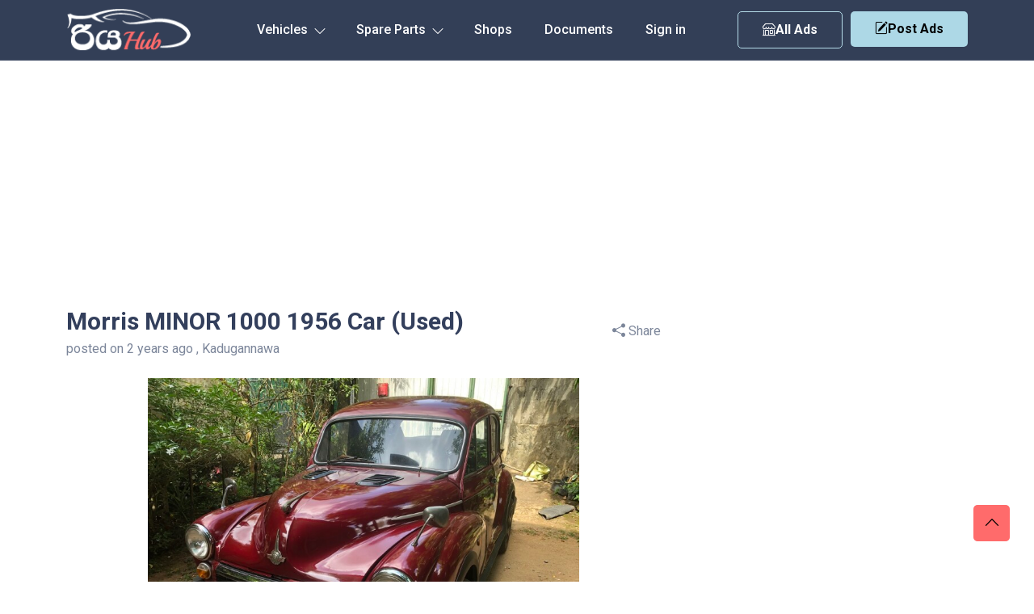

--- FILE ---
content_type: text/html; charset=UTF-8
request_url: https://riyahub.lk/morris-minor-1000-1956-sale-16531
body_size: 28749
content:
<!DOCTYPE html>
<html lang="en">
	<head>
		<meta http-equiv="Content-type" content="text/html; charset=utf-8" />
  		<meta name="viewport" content="width=device-width, initial-scale=1.0" />
  		<meta http-equiv="X-UA-Compatible" content="ie=edge" />
		<meta name="csrf-token" content="nB0hg9sm1xDTeYLrhxXWqgJSkmGlO4Kop7f6887h" />
		             <title>Used Morris MINOR 1000 1956 Car for Sale - Kadugannawa Sri Lanka</title>
        <meta name="description" content="Buy Morris MINOR 1000 1956 Car in Kadugannawa Sri Lanka. Used 1956 Manual MINOR 1000 Car . Engine - Toyota 7K-E (Noah) engine
Engine Capacity - 1.8L
Fuel type - Patrol/Gasoline
YoM - 1956
YoR - 1959
Color - Matelic Red
Reg. No - 4 ශ්&amp;zwj;රී XXXX
Transmission - Manual (5 forward)
Fuel Economy - 16-18km/l Town, 20-22km/l long distance
Interior - Black Leather Seats (Japan)
Exterior - Original Body (Very recently painted, just 3 months ago)
Original Book
Power Steering (P/S)
Power Shutters
AC
Servo Breaks
Alloy Wheels (15&amp;quot;)
Wooden sports steering wheel (with tilt adjustment)
Adjustable seats with head rests (front)
Reverse Sensors&amp;nbsp;
Ambient lights (inside when breaks)
LED Hood light
LED Fog lights
New Shell
Chrystal lights
Brand new Battery (another 1 year warranty remaining)
New tyres (all 4)&amp;nbsp;
All 4 doors are lockable (dicky also)


Call/Whatsapp - 0713381831&amp;nbsp;
Price - (for highest offer) Negotiable&amp;nbsp;
Location Sri Lanka (Kadugannawa)

**selling due to money urgency">
        <meta property="og:title" content="Morris MINOR 1000 1956 Car">
        <meta property="og:description" content="Buy Morris MINOR 1000 1956 Car for Sale  in Kadugannawa Sri Lanka. Used 1956 Manual MINOR 1000 Car.">
    
    
    <meta property="og:image" content="https://autostore.nyc3.cdn.digitaloceanspaces.com/16531_0.jpg">
    <meta property="og:url" content="https://riyahub.lk/morris-minor-1000-1956-sale-16531">

		<link rel="canonical" href="https://riyahub.lk/morris-minor-1000-1956-sale-16531"/>
		<link rel="icon" type="image/png" sizes="32x32" href="/favicon-32x32.png">
        <link rel="alternate" type="application/rss+xml" title="RiyaHub.lk vehicle rss feed" href="//riyahub.lk/feed" />
        <link rel="preload" as="style" href="https://riyahub.lk/build/assets/app-Bl_R_K1E.css" /><link rel="stylesheet" href="https://riyahub.lk/build/assets/app-Bl_R_K1E.css" />        <link href= "https://riyahub.lk/vendor/selectize/selectize.bootstrap4.min.css" rel="stylesheet" type = "text/css" media="all"/>

        <style>
    .selectize-control{
        margin-top: 10px!important;
    }

    
    
    
</style>

        <style>
            html, body {
                height: 100%;
                margin: 0;
                display: flex;
                flex-direction: column;
            }
            .container-md {
                flex-grow: 1;
            }

        </style>
	</head>
	<body>
                    <div id="g_id_onload"
                data-client_id="1028248267795-41f16c3o65fftfosptido0e13ibc4em2.apps.googleusercontent.com"
                data-callback="handleCredentialResponse"
                data-auto_select="false"
                >
            </div>
                <header class="header_area">
    <div id="header_navbar" class="header_navbar">
        <div class="container position-relative">
            <div class="row align-items-center">
                <div class="col-xl-12">
                    <nav class="navbar navbar-expand-lg">
                        <a href="https://riyahub.lk" class="navbar-brand">
                            <img  src="/images/logo.png" class="img-flud" alt="Sell Vehicles in Sri Lanka. Car, Vans, Motorcycle, Threewheel Prices. RiyaHub.lk">
                        </a>

                        <ul class="header-btn d-sm-none d-none post-ad-right" style="">
                            <li>
                                 <button type="button" class="btn small-btn btn-hover" data-bs-toggle="modal" data-bs-target="#post-ad">
                                    <i class="bi bi-pencil-square"></i>Post Ads
                                </button>
                            </li>
                        </ul>


                        <ul class="header-btn d-block d-md-none" style="margin-right:10px;">
                            <li>
                                <a href="https://riyahub.lk/vehicle" class="secondary-button btn-hover"><i class="bi bi-shop"></i>  All Ads</a>
                            </li>
                        </ul>



                        <button class="navbar-toggler" type="button" data-bs-toggle="collapse" href="#navbarSupportedContent"
                            aria-controls="navbarSupportedContent" aria-expanded="false" aria-label="Toggle navigation">
                            <span class="toggler-icon"></span>
                            <span class="toggler-icon"></span>
                            <span class="toggler-icon"></span>
                        </button>
                        <div class="collapse navbar-collapse sub-menu-bar" id="navbarSupportedContent">
                            <ul id="nav" class="navbar-nav">
                                <li class="nav-item main-links-dropdown">
                                    <a class="page-scroll" data-bs-toggle="collapse" href="#sub-nav1" aria-controls="sub-nav1"
                                        aria-expanded="false" aria-label="Toggle navigation" href="javascript:void(0)">Vehicles
                                        <i class="bi bi-chevron-down icon-adj hide"></i>
                                        <div class="sub-nav-toggler">
                                            <span></span>
                                        </div>
                                    </a>
                                    <ul class="sub-menu collapse" id="sub-nav1">
                                                                                    <li><a href="https://riyahub.lk/vehicle/cars">Car</a></li>
                                                                                    <li><a href="https://riyahub.lk/vehicle/vans">Van</a></li>
                                                                                    <li><a href="https://riyahub.lk/vehicle/suvs">SUV</a></li>
                                                                                    <li><a href="https://riyahub.lk/vehicle/motorcycles">Motorcycle</a></li>
                                                                                    <li><a href="https://riyahub.lk/vehicle/three-wheels">Three Wheel</a></li>
                                                                                    <li><a href="https://riyahub.lk/vehicle/lorries">Lorry</a></li>
                                                                                    <li><a href="https://riyahub.lk/vehicle/crew-cabs">Crew Cab</a></li>
                                                                                    <li><a href="https://riyahub.lk/vehicle/sports">Sport</a></li>
                                                                                    <li><a href="https://riyahub.lk/vehicle/wagons">Wagon</a></li>
                                                                                    <li><a href="https://riyahub.lk/vehicle/pickups">Double Cab</a></li>
                                                                                    <li><a href="https://riyahub.lk/vehicle/buses">Bus</a></li>
                                                                                    <li><a href="https://riyahub.lk/vehicle/trucks">Truck</a></li>
                                                                                    <li><a href="https://riyahub.lk/vehicle/tractors">Tractor</a></li>
                                                                                    <li><a href="https://riyahub.lk/vehicle/heavy-duties">Heavy-Duty</a></li>
                                                                                    <li><a href="https://riyahub.lk/vehicle/others">Other</a></li>
                                                                            </ul>

                                </li>

                                <li class="nav-item main-links-dropdown">
                                    <a class="page-scroll" data-bs-toggle="collapse" href="#sub-nav2" aria-controls="sub-nav2"
                                        aria-expanded="false" aria-label="Toggle navigation" href="javascript:void(0)">Spare Parts
                                        <i class="bi bi-chevron-down icon-adj hide"></i>
                                        <div class="sub-nav-toggler">
                                            <span></span>
                                        </div>
                                    </a>
                                    <ul class="sub-menu collapse" id="sub-nav2">
                                                                                    <li><a href="https://riyahub.lk/spare-parts/air-conditioning-heating">Air Conditioning &amp; Heating</a></li>
                                                                                    <li><a href="https://riyahub.lk/spare-parts/air-intake-fuel-delivery">Air Intake &amp; Fuel Delivery</a></li>
                                                                                    <li><a href="https://riyahub.lk/spare-parts/axles-axle-parts">Axles &amp; Axle Parts</a></li>
                                                                                    <li><a href="https://riyahub.lk/spare-parts/battery">Battery</a></li>
                                                                                    <li><a href="https://riyahub.lk/spare-parts/brakes">Brakes</a></li>
                                                                                    <li><a href="https://riyahub.lk/spare-parts/car-audio-systems">Car Audio Systems</a></li>
                                                                                    <li><a href="https://riyahub.lk/spare-parts/car-dvr">Car DVR</a></li>
                                                                                    <li><a href="https://riyahub.lk/spare-parts/car-tuning-styling">Car Tuning &amp; Styling</a></li>
                                                                                    <li><a href="https://riyahub.lk/spare-parts/carburetor">Carburetor</a></li>
                                                                                    <li><a href="https://riyahub.lk/spare-parts/chassis">Chassis</a></li>
                                                                                    <li><a href="https://riyahub.lk/spare-parts/electrical-components">Electrical Components</a></li>
                                                                                    <li><a href="https://riyahub.lk/spare-parts/emission-systems">Emission Systems</a></li>
                                                                                    <li><a href="https://riyahub.lk/spare-parts/engine-cooling">Engine Cooling</a></li>
                                                                                    <li><a href="https://riyahub.lk/spare-parts/engines-engine-parts">Engines &amp; Engine Parts</a></li>
                                                                                    <li><a href="https://riyahub.lk/spare-parts/exhausts-exhaust-parts">Exhausts &amp; Exhaust Parts</a></li>
                                                                                    <li><a href="https://riyahub.lk/spare-parts/external-body-parts">External &amp; Body Parts</a></li>
                                                                                    <li><a href="https://riyahub.lk/spare-parts/external-lights-indicators">External Lights &amp; Indicators</a></li>
                                                                                    <li><a href="https://riyahub.lk/spare-parts/footrests-pedals-pegs">Footrests, Pedals &amp; Pegs</a></li>
                                                                                    <li><a href="https://riyahub.lk/spare-parts/freezer">Freezer</a></li>
                                                                                    <li><a href="https://riyahub.lk/spare-parts/gauges-dials-instruments">Gauges, Dials &amp; Instruments</a></li>
                                                                                    <li><a href="https://riyahub.lk/spare-parts/generator">Generator</a></li>
                                                                                    <li><a href="https://riyahub.lk/spare-parts/gps-in-car-technology">GPS &amp; In-Car Technology</a></li>
                                                                                    <li><a href="https://riyahub.lk/spare-parts/handlebars-grips-levers">Handlebars, Grips &amp; Levers</a></li>
                                                                                    <li><a href="https://riyahub.lk/spare-parts/helmets-clothing-protection">Helmets, Clothing &amp; Protection</a></li>
                                                                                    <li><a href="https://riyahub.lk/spare-parts/interior-parts-furnishings">Interior Parts &amp; Furnishings</a></li>
                                                                                    <li><a href="https://riyahub.lk/spare-parts/lighting-indicators">Lighting &amp; Indicators</a></li>
                                                                                    <li><a href="https://riyahub.lk/spare-parts/mirrors">Mirrors</a></li>
                                                                                    <li><a href="https://riyahub.lk/spare-parts/oils-lubricants-fluids">Oils, Lubricants &amp; Fluids</a></li>
                                                                                    <li><a href="https://riyahub.lk/spare-parts/other">Other</a></li>
                                                                                    <li><a href="https://riyahub.lk/spare-parts/reverse-camera">Reverse Camera</a></li>
                                                                                    <li><a href="https://riyahub.lk/spare-parts/seating">Seating</a></li>
                                                                                    <li><a href="https://riyahub.lk/spare-parts/service-kits">Service Kits</a></li>
                                                                                    <li><a href="https://riyahub.lk/spare-parts/silencer">Silencer</a></li>
                                                                                    <li><a href="https://riyahub.lk/spare-parts/starter-motors">Starter Motors</a></li>
                                                                                    <li><a href="https://riyahub.lk/spare-parts/stickers">Stickers</a></li>
                                                                                    <li><a href="https://riyahub.lk/spare-parts/suspension-steering-handling">Suspension, Steering &amp; Handling</a></li>
                                                                                    <li><a href="https://riyahub.lk/spare-parts/transmission-drivetrain">Transmission &amp; Drivetrain</a></li>
                                                                                    <li><a href="https://riyahub.lk/spare-parts/turbos-superchargers">Turbos &amp; Superchargers</a></li>
                                                                                    <li><a href="https://riyahub.lk/spare-parts/wheels-tyres-rims">Wheels, Tyres &amp; Rims</a></li>
                                                                                    <li><a href="https://riyahub.lk/spare-parts/windscreen-wipers-washers">Windscreen Wipers &amp; Washers</a></li>
                                                                            </ul>

                                </li>

                                <li class="nav-item">
                                    <a class="page-scroll" href="https://riyahub.lk/shops">Shops</a>
                                </li>


                                <li class="nav-item">
                                    <a class="page-scroll" href="https://riyahub.lk/support-documents">Documents</a>
                                </li>


                                                                    <li class="nav-item">
                                        <a href="https://riyahub.lk/login" class="nav-item">Sign in</a>
                                    </li>
                                
                            </ul>
                        </div>

                        <div class="col-auto">
                            <div class="d-flex">
                                <ul class="header-btn d-md-block d-none" style="margin-right:10px;">
                                    <li>
                                        <a href="https://riyahub.lk/vehicle" class="secondary-button btn-hover"><i class="bi bi-shop"></i>  All Ads</a>
                                    </li>
                                </ul>

                                <ul class="header-btn d-md-block d-none">
                                    
                                    <li>
                                        <button type="button" class="main-btn btn-hover" data-bs-toggle="modal" data-bs-target="#postmodal">
                                            <i class="bi bi-pencil-square"></i>Post Ads
                                        </button>
                                    </li>
                                </ul>
                            </div>
                        </div>
                    </nav> <!-- navbar -->
                </div>
            </div> <!-- row -->
        </div> <!-- container -->
    </div> <!-- header navbar -->


</header>

<!-- Button trigger modal -->


  <!-- Modal -->

        <div class="container-md">
                <div class="search-area d-none" id="search">
    <div class="container">
        <div class="search-wrp">
            <div class="search-wrapper" id="search">
                <form onsubmit="return false;">
                    <input type="hidden" name="_token" value="nB0hg9sm1xDTeYLrhxXWqgJSkmGlO4Kop7f6887h" autocomplete="off">                    <div class="row justify-content-center " >
                        <div class="col-lg-2 col-sm-4 col-6">
                            <div class="search-input">
                                <select name="type" id="type">
                                    <option value="" selected >Any Type</option>
                                                                            <option value="cars" >Car</option>
                                                                            <option value="vans" >Van</option>
                                                                            <option value="suvs" >SUV / Jeep</option>
                                                                            <option value="motorcycles" >Motorcycle</option>
                                                                            <option value="three-wheels" >Three Wheel</option>
                                                                            <option value="lorries" >Lorry</option>
                                                                            <option value="crew-cabs" >Crew Cab</option>
                                                                            <option value="sports" >Sport</option>
                                                                            <option value="wagons" >Wagon</option>
                                                                            <option value="pickups" >Pickup / Double Cab</option>
                                                                            <option value="buses" >Bus</option>
                                                                            <option value="trucks" >Truck</option>
                                                                            <option value="tractors" >Tractor</option>
                                                                            <option value="heavy-duties" >Heavy-Duty</option>
                                                                            <option value="others" >Other</option>
                                                                    </select>
                            </div>
                        </div>
                        <div class="col-lg-2 col-sm-4 col-6 any-make-custom-wrp">
    
                                <select name="make" id="make" class="any-make-custom">
                                    <option value="" selected class="def">Any Make</option>
                                                                            <option value="toyota"  >Toyota</option>
                                                                            <option value="nissan"  >Nissan</option>
                                                                            <option value="mitsubishi"  >Mitsubishi</option>
                                                                            <option value="honda"  >Honda</option>
                                                                            <option value="suzuki"  >Suzuki</option>
                                                                            <option value="mazda"  >Mazda</option>
                                                                            <option value="abarth"  >Abarth</option>
                                                                            <option value="acura"  >Acura</option>
                                                                            <option value="alfa-romeo"  >Alfa Romeo</option>
                                                                            <option value="ambassador"  >Ambassador</option>
                                                                            <option value="aprilia"  >Aprilia</option>
                                                                            <option value="audi"  >Audi</option>
                                                                            <option value="austin"  >Austin</option>
                                                                            <option value="ashok-leyland"  >Ashok Leyland</option>
                                                                            <option value="bajaj"  >Bajaj</option>
                                                                            <option value="bmw"  >BMW</option>
                                                                            <option value="chery"  >Chery</option>
                                                                            <option value="chevrolet"  >Chevrolet</option>
                                                                            <option value="chrysler"  >Chrysler</option>
                                                                            <option value="citroen"  >Citroen</option>
                                                                            <option value="daewoo"  >Daewoo</option>
                                                                            <option value="daihatsu"  >Daihatsu</option>
                                                                            <option value="demak"  >Demak</option>
                                                                            <option value="dfsk"  >DFSK</option>
                                                                            <option value="dimo"  >Dimo</option>
                                                                            <option value="dsk-benelli"  >Dsk Benelli</option>
                                                                            <option value="dtm"  >DTM</option>
                                                                            <option value="ducati"  >Ducati</option>
                                                                            <option value="faw"  >FAW</option>
                                                                            <option value="fiat"  >Fiat</option>
                                                                            <option value="ford"  >Ford</option>
                                                                            <option value="foton"  >Foton</option>
                                                                            <option value="harley-davidson"  >Harley Davidson</option>
                                                                            <option value="hero"  >Hero</option>
                                                                            <option value="hero-honda"  >Hero Honda</option>
                                                                            <option value="hummer"  >Hummer</option>
                                                                            <option value="hyundai"  >Hyundai</option>
                                                                            <option value="isuzu"  >Isuzu</option>
                                                                            <option value="jac"  >JAC</option>
                                                                            <option value="jaguar"  >Jaguar</option>
                                                                            <option value="jeep"  >Jeep</option>
                                                                            <option value="jialing"  >Jialing</option>
                                                                            <option value="jmc"  >JMC</option>
                                                                            <option value="kawasaki"  >Kawasaki</option>
                                                                            <option value="kia"  >Kia</option>
                                                                            <option value="kinetic"  >Kinetic</option>
                                                                            <option value="komatsu"  >Komatsu</option>
                                                                            <option value="ktm"  >Ktm</option>
                                                                            <option value="lancia"  >Lancia</option>
                                                                            <option value="land-rover"  >Land Rover</option>
                                                                            <option value="lexus"  >Lexus</option>
                                                                            <option value="leyland"  >Leyland</option>
                                                                            <option value="mahindra"  >Mahindra</option>
                                                                            <option value="maruti-suzuki"  >Maruti Suzuki</option>
                                                                            <option value="mercedes-benz"  >Mercedes-Benz</option>
                                                                            <option value="micro"  >Micro</option>
                                                                            <option value="mini"  >MINI</option>
                                                                            <option value="mg"  >MG</option>
                                                                            <option value="opel"  >Opel</option>
                                                                            <option value="perodua"  >Perodua</option>
                                                                            <option value="peugeot"  >Peugeot</option>
                                                                            <option value="porsche"  >Porsche</option>
                                                                            <option value="proton"  >Proton</option>
                                                                            <option value="renault"  >Renault</option>
                                                                            <option value="rover"  >Rover</option>
                                                                            <option value="royal-enfield"  >Royal Enfield</option>
                                                                            <option value="simca"  >Simca</option>
                                                                            <option value="skoda"  >Skoda</option>
                                                                            <option value="ssangyong"  >Ssangyong</option>
                                                                            <option value="subaru"  >Subaru</option>
                                                                            <option value="tata"  >Tata</option>
                                                                            <option value="thai-rung-union"  >Thai Rung Union</option>
                                                                            <option value="triumph"  >Triumph</option>
                                                                            <option value="tvs"  >TVS</option>
                                                                            <option value="vauxhall"  >Vauxhall</option>
                                                                            <option value="volkswagen"  >Volkswagen</option>
                                                                            <option value="volvo"  >Volvo</option>
                                                                            <option value="willys"  >Willys</option>
                                                                            <option value="yamaha"  >Yamaha</option>
                                                                            <option value="zotye"  >Zotye</option>
                                                                            <option value="other"  >Other</option>
                                                                            <option value="ranamoto"  >Ranamoto</option>
                                                                            <option value="kubota"  >Kubota</option>
                                                                            <option value="morris"  >Morris</option>
                                                                            <option value="tafe"  >TAFE</option>
                                                                            <option value="piaggio"  >Piaggio</option>
                                                                            <option value="datsun"  >Datsun</option>
                                                                            <option value="eicher"  >Eicher</option>
                                                                            <option value="daelim"  >Daelim</option>
                                                                            <option value="hino"  >Hino</option>
                                                                            <option value="changan"  >Changan</option>
                                                                            <option value="yuejin"  >Yuejin</option>
                                                                            <option value="loncin"  >Loncin</option>
                                                                            <option value="massey-ferguson"  >Massey Ferguson</option>
                                                                            <option value="nevorp"  >Nevorp</option>
                                                                            <option value="borgward"  >Borgward</option>
                                                                            <option value="minnelli"  >Minnelli</option>
                                                                            <option value="abl"  >Abl</option>
                                                                            <option value="wuyang"  >Wuyang</option>
                                                                            <option value="yanmar"  >Yanmar</option>
                                                                            <option value="cal"  >Cal</option>
                                                                            <option value="singer"  >Singer</option>
                                                                            <option value="force"  >Force</option>
                                                                    </select>
    
                        </div>
                        <div class="col-lg-2 col-sm-4 col-6">
                            <div class="search-input">
                                <input type="text" name="model" id="model"  placeholder="Model">
                            </div>
                        </div>
    
                        <div class="col-lg-2 col-sm-4 col-6 any-make-custom-wrp">
    
                                <select name="city" id="city" class="any-make-custom">
                                    <option value="" selected class="def">Any City</option>
                                                                            <option value="addalaichenai" >Addalaichenai</option>
                                                                            <option value="adippala" >Adippala</option>
                                                                            <option value="agalawatta" >Agalawatta</option>
                                                                            <option value="agaliya" >Agaliya</option>
                                                                            <option value="agarapathana" >Agarapathana</option>
                                                                            <option value="agbopura" >Agbopura</option>
                                                                            <option value="ahangama" >Ahangama</option>
                                                                            <option value="ahungalla" >Ahungalla</option>
                                                                            <option value="akaragama" >Akaragama</option>
                                                                            <option value="akarawita" >Akarawita</option>
                                                                            <option value="akarella" >Akarella</option>
                                                                            <option value="akkaraipattu" >Akkaraipattu</option>
                                                                            <option value="akkarasiyaya" >Akkarasiyaya</option>
                                                                            <option value="akmeemana" >Akmeemana</option>
                                                                            <option value="akuramboda" >Akuramboda</option>
                                                                            <option value="akurana" >Akurana</option>
                                                                            <option value="akuressa" >Akuressa</option>
                                                                            <option value="alahengama" >Alahengama</option>
                                                                            <option value="alahitiyawa" >Alahitiyawa</option>
                                                                            <option value="alapaladeniya" >Alapaladeniya</option>
                                                                            <option value="alawala" >Alawala</option>
                                                                            <option value="alawatugoda" >Alawatugoda</option>
                                                                            <option value="alawatura" >Alawatura</option>
                                                                            <option value="alawatuwala" >Alawatuwala</option>
                                                                            <option value="alawwa" >Alawwa</option>
                                                                            <option value="algama" >Algama</option>
                                                                            <option value="alubomulla" >Alubomulla</option>
                                                                            <option value="aludeniya" >Aludeniya</option>
                                                                            <option value="aluketiyawa" >Aluketiyawa</option>
                                                                            <option value="alutgama" >Alutgama</option>
                                                                            <option value="aluthwala" >Aluthwala</option>
                                                                            <option value="alutnuwara" >Alutnuwara</option>
                                                                            <option value="aluttaramma" >Aluttaramma</option>
                                                                            <option value="alutwewa" >Alutwewa</option>
                                                                            <option value="alwatta" >Alwatta</option>
                                                                            <option value="ambadandegama" >Ambadandegama</option>
                                                                            <option value="ambagahapelessa" >Ambagahapelessa</option>
                                                                            <option value="ambagahawatta" >Ambagahawatta</option>
                                                                            <option value="ambagamuwa-udabulathgama" >Ambagamuwa Udabulathgama</option>
                                                                            <option value="ambagasdowa" >Ambagasdowa</option>
                                                                            <option value="ambagaspitiya" >Ambagaspitiya</option>
                                                                            <option value="ambakandawila" >Ambakandawila</option>
                                                                            <option value="ambakote" >Ambakote</option>
                                                                            <option value="ambalakanda" >Ambalakanda</option>
                                                                            <option value="ambalangoda" >Ambalangoda</option>
                                                                            <option value="ambalantota" >Ambalantota</option>
                                                                            <option value="ambana" >Ambana</option>
                                                                            <option value="ambanpola" >Ambanpola</option>
                                                                            <option value="ambatalawa" >Ambatalawa</option>
                                                                            <option value="ambatenna" >Ambatenna</option>
                                                                            <option value="ambepussa" >Ambepussa</option>
                                                                            <option value="ambewela" >Ambewela</option>
                                                                            <option value="ambulugala" >Ambulugala</option>
                                                                            <option value="amitirigala" >Amitirigala</option>
                                                                            <option value="ampagala" >Ampagala</option>
                                                                            <option value="ampara" >Ampara</option>
                                                                            <option value="ampegama" >Ampegama</option>
                                                                            <option value="ampilanthurai" >Ampilanthurai</option>
                                                                            <option value="ampitiya" >Ampitiya</option>
                                                                            <option value="amugoda" >Amugoda</option>
                                                                            <option value="amunumulla" >Amunumulla</option>
                                                                            <option value="anamaduwa" >Anamaduwa</option>
                                                                            <option value="anangoda" >Anangoda</option>
                                                                            <option value="andiambalama" >Andiambalama</option>
                                                                            <option value="andigama" >Andigama</option>
                                                                            <option value="andiyagala" >Andiyagala</option>
                                                                            <option value="angamuwa" >Angamuwa</option>
                                                                            <option value="angulugaha" >Angulugaha</option>
                                                                            <option value="angunakolapelessa" >Angunakolapelessa</option>
                                                                            <option value="angunakolawewa" >Angunakolawewa</option>
                                                                            <option value="angunawila" >Angunawila</option>
                                                                            <option value="anguruwatota" >Anguruwatota</option>
                                                                            <option value="anhandiya" >Anhandiya</option>
                                                                            <option value="anhettigama" >Anhettigama</option>
                                                                            <option value="ankokkawala" >Ankokkawala</option>
                                                                            <option value="ankumbura" >Ankumbura</option>
                                                                            <option value="anukkane" >Anukkane</option>
                                                                            <option value="anuradhapura" >Anuradhapura</option>
                                                                            <option value="aparekka" >Aparekka</option>
                                                                            <option value="aragoda" >Aragoda</option>
                                                                            <option value="araipattai" >Araipattai</option>
                                                                            <option value="aralaganwila" >Aralaganwila</option>
                                                                            <option value="aranayaka" >Aranayaka</option>
                                                                            <option value="arawa" >Arawa</option>
                                                                            <option value="arawakumbura" >Arawakumbura</option>
                                                                            <option value="arawatta" >Arawatta</option>
                                                                            <option value="aruggammana" >Aruggammana</option>
                                                                            <option value="aselapura" >Aselapura</option>
                                                                            <option value="atabage" >Atabage</option>
                                                                            <option value="atakalanpanna" >Atakalanpanna</option>
                                                                            <option value="atakiriya" >Atakiriya</option>
                                                                            <option value="atale" >Atale</option>
                                                                            <option value="ataragalla" >Ataragalla</option>
                                                                            <option value="ataragallewa" >Ataragallewa</option>
                                                                            <option value="athuraliya" >Athuraliya</option>
                                                                            <option value="athurugiriya" >Athurugiriya</option>
                                                                            <option value="attanagalla" >Attanagalla</option>
                                                                            <option value="attanakadawala" >Attanakadawala</option>
                                                                            <option value="attawilluwa" >Attawilluwa</option>
                                                                            <option value="avissawella" >Avissawella</option>
                                                                            <option value="awukana" >Awukana</option>
                                                                            <option value="awulegama" >Awulegama</option>
                                                                            <option value="ayagama" >Ayagama</option>
                                                                            <option value="ayithiyamalai" >Ayithiyamalai</option>
                                                                            <option value="ayiwela" >Ayiwela</option>
                                                                            <option value="badalgama" >Badalgama</option>
                                                                            <option value="badalkumbura" >Badalkumbura</option>
                                                                            <option value="baddegama" >Baddegama</option>
                                                                            <option value="badulla" >Badulla</option>
                                                                            <option value="baduluoya" >Baduluoya</option>
                                                                            <option value="baduluwela" >Baduluwela</option>
                                                                            <option value="baduraliya" >Baduraliya</option>
                                                                            <option value="bakamuna" >Bakamuna</option>
                                                                            <option value="bakiella" >Bakiella</option>
                                                                            <option value="bakinigahawela" >Bakinigahawela</option>
                                                                            <option value="bakmitiyawa" >Bakmitiyawa</option>
                                                                            <option value="balaharuwa" >Balaharuwa</option>
                                                                            <option value="balalla" >Balalla</option>
                                                                            <option value="balana" >Balana</option>
                                                                            <option value="balangoda" >Balangoda</option>
                                                                            <option value="balapitiya" >Balapitiya</option>
                                                                            <option value="ballaketuwa" >Ballaketuwa</option>
                                                                            <option value="ballanvilla" >Ballanvilla</option>
                                                                            <option value="bambaragahaela" >Bambaragahaela</option>
                                                                            <option value="bambaragaswewa" >Bambaragaswewa</option>
                                                                            <option value="bambarapana" >Bambarapana</option>
                                                                            <option value="bamunukotuwa" >Bamunukotuwa</option>
                                                                            <option value="banagala" >Banagala</option>
                                                                            <option value="bandagiriya-colony" >Bandagiriya Colony</option>
                                                                            <option value="bandara-koswatta" >Bandara Koswatta</option>
                                                                            <option value="bandaragama" >Bandaragama</option>
                                                                            <option value="bandarawela" >Bandarawela</option>
                                                                            <option value="banduragoda" >Banduragoda</option>
                                                                            <option value="bangadeniya" >Bangadeniya</option>
                                                                            <option value="baranankattuwa" >Baranankattuwa</option>
                                                                            <option value="barawakumbuka" >Barawakumbuka</option>
                                                                            <option value="barawardhana-oya" >Barawardhana Oya</option>
                                                                            <option value="batagolladeniya" >Batagolladeniya</option>
                                                                            <option value="batapola" >Batapola</option>
                                                                            <option value="batatota" >Batatota</option>
                                                                            <option value="batawala" >Batawala</option>
                                                                            <option value="battaramulla" >Battaramulla</option>
                                                                            <option value="batticaloa" >Batticaloa</option>
                                                                            <option value="battuluoya" >Battuluoya</option>
                                                                            <option value="batugampola" >Batugampola</option>
                                                                            <option value="batugoda" >Batugoda</option>
                                                                            <option value="batumulla" >Batumulla</option>
                                                                            <option value="batuwatta" >Batuwatta</option>
                                                                            <option value="batuwita" >Batuwita</option>
                                                                            <option value="bawlana" >Bawlana</option>
                                                                            <option value="beliatta" >Beliatta</option>
                                                                            <option value="beligala-sab-" >Beligala(Sab)</option>
                                                                            <option value="beligamuwa" >Beligamuwa</option>
                                                                            <option value="belihuloya" >Belihuloya</option>
                                                                            <option value="bellana" >Bellana</option>
                                                                            <option value="bemmulla" >Bemmulla</option>
                                                                            <option value="bengamuwa" >Bengamuwa</option>
                                                                            <option value="bentota" >Bentota</option>
                                                                            <option value="beragama" >Beragama</option>
                                                                            <option value="beralapanathara" >Beralapanathara</option>
                                                                            <option value="beralihela" >Beralihela</option>
                                                                            <option value="beramada" >Beramada</option>
                                                                            <option value="berannawa" >Berannawa</option>
                                                                            <option value="beruwala" >Beruwala</option>
                                                                            <option value="bibile" >Bibile</option>
                                                                            <option value="bibilegama" >Bibilegama</option>
                                                                            <option value="bingiriya" >Bingiriya</option>
                                                                            <option value="biyagama" >Biyagama</option>
                                                                            <option value="biyagama-ipz" >Biyagama IPZ</option>
                                                                            <option value="bogahakumbura" >Bogahakumbura</option>
                                                                            <option value="bogahawewa" >Bogahawewa</option>
                                                                            <option value="bogamulla" >Bogamulla</option>
                                                                            <option value="bogawantalawa" >Bogawantalawa</option>
                                                                            <option value="bokalagama" >Bokalagama</option>
                                                                            <option value="bollete-wp-" >Bollete (WP)</option>
                                                                            <option value="bolossagama" >Bolossagama</option>
                                                                            <option value="bolthumbe" >Bolthumbe</option>
                                                                            <option value="bombuwala" >Bombuwala</option>
                                                                            <option value="bomluwageaina" >Bomluwageaina</option>
                                                                            <option value="boossa" >Boossa</option>
                                                                            <option value="bopagama" >Bopagama</option>
                                                                            <option value="bopagoda" >Bopagoda</option>
                                                                            <option value="bopana" >Bopana</option>
                                                                            <option value="bopattalawa" >Bopattalawa</option>
                                                                            <option value="bope" >Bope</option>
                                                                            <option value="bopitiya" >Bopitiya</option>
                                                                            <option value="bopitiya-sab-" >Bopitiya (SAB)</option>
                                                                            <option value="boragas" >Boragas</option>
                                                                            <option value="boralanda" >Boralanda</option>
                                                                            <option value="boralankada" >Boralankada</option>
                                                                            <option value="boralesgamuwa" >Boralesgamuwa</option>
                                                                            <option value="boralugoda" >Boralugoda</option>
                                                                            <option value="boraluwewa" >Boraluwewa</option>
                                                                            <option value="bossella" >Bossella</option>
                                                                            <option value="bowalagama" >Bowalagama</option>
                                                                            <option value="bowela" >Bowela</option>
                                                                            <option value="boyagane" >Boyagane</option>
                                                                            <option value="buckmigama" >Buckmigama</option>
                                                                            <option value="buddama" >Buddama</option>
                                                                            <option value="bujjampola" >Bujjampola</option>
                                                                            <option value="bujjomuwa" >Bujjomuwa</option>
                                                                            <option value="bulathkohupitiya" >Bulathkohupitiya</option>
                                                                            <option value="bulathsinhala" >Bulathsinhala</option>
                                                                            <option value="bulutota" >Bulutota</option>
                                                                            <option value="buluwala" >Buluwala</option>
                                                                            <option value="bundala" >Bundala</option>
                                                                            <option value="buthpitiya" >Buthpitiya</option>
                                                                            <option value="buttala" >Buttala</option>
                                                                            <option value="central-camp" >Central Camp</option>
                                                                            <option value="cheddipalayam" >Cheddipalayam</option>
                                                                            <option value="chenkaladi" >Chenkaladi</option>
                                                                            <option value="chilaw" >Chilaw</option>
                                                                            <option value="china-bay" >China Bay</option>
                                                                            <option value="colombo" >Colombo</option>
                                                                            <option value="colombo-1" >Colombo 1</option>
                                                                            <option value="colombo-10" >Colombo 10</option>
                                                                            <option value="colombo-11" >Colombo 11</option>
                                                                            <option value="colombo-12" >Colombo 12</option>
                                                                            <option value="colombo-13" >Colombo 13</option>
                                                                            <option value="colombo-14" >Colombo 14</option>
                                                                            <option value="colombo-15" >Colombo 15</option>
                                                                            <option value="colombo-15" >Colombo 15</option>
                                                                            <option value="colombo-2" >Colombo 2</option>
                                                                            <option value="colombo-3" >Colombo 3</option>
                                                                            <option value="colombo-4" >Colombo 4</option>
                                                                            <option value="colombo-5" >Colombo 5</option>
                                                                            <option value="colombo-6" >Colombo 6</option>
                                                                            <option value="colombo-7" >Colombo 7</option>
                                                                            <option value="colombo-8" >Colombo 8</option>
                                                                            <option value="colombo-9" >Colombo 9</option>
                                                                            <option value="dadayamtalawa" >Dadayamtalawa</option>
                                                                            <option value="dagampitiya" >Dagampitiya</option>
                                                                            <option value="dagonna" >Dagonna</option>
                                                                            <option value="dalukana" >Dalukana</option>
                                                                            <option value="damana" >Damana</option>
                                                                            <option value="damanewela" >Damanewela</option>
                                                                            <option value="dambadeniya" >Dambadeniya</option>
                                                                            <option value="dambagalla" >Dambagalla</option>
                                                                            <option value="dambana" >Dambana</option>
                                                                            <option value="dambulla" >Dambulla</option>
                                                                            <option value="dambuluwana" >Dambuluwana</option>
                                                                            <option value="damminna" >Damminna</option>
                                                                            <option value="dampahala" >Dampahala</option>
                                                                            <option value="damunupola" >Damunupola</option>
                                                                            <option value="danawala-thiniyawala" >Danawala Thiniyawala</option>
                                                                            <option value="dankanda" >Dankanda</option>
                                                                            <option value="dankotuwa" >Dankotuwa</option>
                                                                            <option value="danowita" >Danowita</option>
                                                                            <option value="danture" >Danture</option>
                                                                            <option value="daraluwa" >Daraluwa</option>
                                                                            <option value="daugala" >Daugala</option>
                                                                            <option value="dayagama-bazaar" >Dayagama Bazaar</option>
                                                                            <option value="debahera" >Debahera</option>
                                                                            <option value="debathgama" >Debathgama</option>
                                                                            <option value="dedigamuwa" >Dedigamuwa</option>
                                                                            <option value="dedugala" >Dedugala</option>
                                                                            <option value="dedunupitiya" >Dedunupitiya</option>
                                                                            <option value="deegala-lenama" >Deegala Lenama</option>
                                                                            <option value="deegalla" >Deegalla</option>
                                                                            <option value="deegawapiya" >Deegawapiya</option>
                                                                            <option value="deewala-pallegama" >Deewala Pallegama</option>
                                                                            <option value="dehiattakandiya" >Dehiattakandiya</option>
                                                                            <option value="dehiowita" >Dehiowita</option>
                                                                            <option value="dehiwala" >Dehiwala</option>
                                                                            <option value="dehiwatte" >Dehiwatte</option>
                                                                            <option value="deiyandara" >Deiyandara</option>
                                                                            <option value="dekatana" >Dekatana</option>
                                                                            <option value="dekinda" >Dekinda</option>
                                                                            <option value="dela" >Dela</option>
                                                                            <option value="deldeniya" >Deldeniya</option>
                                                                            <option value="delgoda" >Delgoda</option>
                                                                            <option value="dellawa" >Dellawa</option>
                                                                            <option value="delmella" >Delmella</option>
                                                                            <option value="deloluwa" >Deloluwa</option>
                                                                            <option value="deltara" >Deltara</option>
                                                                            <option value="deltota" >Deltota</option>
                                                                            <option value="delwagura" >Delwagura</option>
                                                                            <option value="delwala" >Delwala</option>
                                                                            <option value="delwite" >Delwite</option>
                                                                            <option value="demalagama" >Demalagama</option>
                                                                            <option value="demanhandiya" >Demanhandiya</option>
                                                                            <option value="demataluwa" >Demataluwa</option>
                                                                            <option value="dematawewa" >Dematawewa</option>
                                                                            <option value="demodara" >Demodara</option>
                                                                            <option value="demuwatha" >Demuwatha</option>
                                                                            <option value="denagama" >Denagama</option>
                                                                            <option value="denipitiya" >Denipitiya</option>
                                                                            <option value="deniyaya" >Deniyaya</option>
                                                                            <option value="derangala" >Derangala</option>
                                                                            <option value="deraniyagala" >Deraniyagala</option>
                                                                            <option value="devagiriya" >Devagiriya</option>
                                                                            <option value="devalahinda" >Devalahinda</option>
                                                                            <option value="devinuwara-dondra-" >Devinuwara (Dondra)</option>
                                                                            <option value="dewagala" >Dewagala</option>
                                                                            <option value="dewahuwa" >Dewahuwa</option>
                                                                            <option value="dewalapola" >Dewalapola</option>
                                                                            <option value="dewalegama" >Dewalegama</option>
                                                                            <option value="dewanagala" >Dewanagala</option>
                                                                            <option value="dharga-town" >Dharga Town</option>
                                                                            <option value="diddeniya" >Diddeniya</option>
                                                                            <option value="digamadulla-weeragoda" >Digamadulla Weeragoda</option>
                                                                            <option value="diganatenna" >Diganatenna</option>
                                                                            <option value="digannewa" >Digannewa</option>
                                                                            <option value="dikkapitiya" >Dikkapitiya</option>
                                                                            <option value="dikkumbura" >Dikkumbura</option>
                                                                            <option value="dikoya" >Dikoya</option>
                                                                            <option value="dikwella" >Dikwella</option>
                                                                            <option value="dimbulagala" >Dimbulagala</option>
                                                                            <option value="dimbulana" >Dimbulana</option>
                                                                            <option value="divulankadawala" >Divulankadawala</option>
                                                                            <option value="divulapelessa" >Divulapelessa</option>
                                                                            <option value="divulapitiya" >Divulapitiya</option>
                                                                            <option value="divuldamana" >Divuldamana</option>
                                                                            <option value="divuldeniya" >Divuldeniya</option>
                                                                            <option value="divullegoda" >Divullegoda</option>
                                                                            <option value="diwalakada" >Diwalakada</option>
                                                                            <option value="diyabeduma" >Diyabeduma</option>
                                                                            <option value="diyagaha" >Diyagaha</option>
                                                                            <option value="diyakobala" >Diyakobala</option>
                                                                            <option value="diyalape" >Diyalape</option>
                                                                            <option value="diyasenpura" >Diyasenpura</option>
                                                                            <option value="diyatalawa" >Diyatalawa</option>
                                                                            <option value="dodampe" >Dodampe</option>
                                                                            <option value="dodanduwa" >Dodanduwa</option>
                                                                            <option value="dodangaslanda" >Dodangaslanda</option>
                                                                            <option value="dodangoda" >Dodangoda</option>
                                                                            <option value="dolapihilla" >Dolapihilla</option>
                                                                            <option value="dolosbage" >Dolosbage</option>
                                                                            <option value="doloswalakanda" >Doloswalakanda</option>
                                                                            <option value="doluwa" >Doluwa</option>
                                                                            <option value="dombagahawela" >Dombagahawela</option>
                                                                            <option value="dombagoda" >Dombagoda</option>
                                                                            <option value="dombemada" >Dombemada</option>
                                                                            <option value="dompe" >Dompe</option>
                                                                            <option value="doragala" >Doragala</option>
                                                                            <option value="doragamuwa" >Doragamuwa</option>
                                                                            <option value="dorakumbura" >Dorakumbura</option>
                                                                            <option value="doratiyawa" >Doratiyawa</option>
                                                                            <option value="dorawaka" >Dorawaka</option>
                                                                            <option value="dulgolla" >Dulgolla</option>
                                                                            <option value="dullewa" >Dullewa</option>
                                                                            <option value="dumbara-manana" >Dumbara Manana</option>
                                                                            <option value="dummalasuriya" >Dummalasuriya</option>
                                                                            <option value="dunagaha" >Dunagaha</option>
                                                                            <option value="dunkannawa" >Dunkannawa</option>
                                                                            <option value="dunkolawatta" >Dunkolawatta</option>
                                                                            <option value="dunukedeniya" >Dunukedeniya</option>
                                                                            <option value="dunumadalawa" >Dunumadalawa</option>
                                                                            <option value="dunumala" >Dunumala</option>
                                                                            <option value="dunuwila" >Dunuwila</option>
                                                                            <option value="dunuwilapitiya" >Dunuwilapitiya</option>
                                                                            <option value="dutuwewa" >Dutuwewa</option>
                                                                            <option value="echchilampattai" >Echchilampattai</option>
                                                                            <option value="egodawela" >Egodawela</option>
                                                                            <option value="eheliyagoda" >Eheliyagoda</option>
                                                                            <option value="ehetuwewa" >Ehetuwewa</option>
                                                                            <option value="ekala" >Ekala</option>
                                                                            <option value="ekamutugama" >Ekamutugama</option>
                                                                            <option value="ekiriya" >Ekiriya</option>
                                                                            <option value="ekiriyankumbura" >Ekiriyankumbura</option>
                                                                            <option value="elahera" >Elahera</option>
                                                                            <option value="elamulla" >Elamulla</option>
                                                                            <option value="elapatha" >Elapatha</option>
                                                                            <option value="elayapattuwa" >Elayapattuwa</option>
                                                                            <option value="elibichchiya" >Elibichchiya</option>
                                                                            <option value="elkaduwa" >Elkaduwa</option>
                                                                            <option value="ella" >Ella</option>
                                                                            <option value="ella-tanabaddegama" >Ella Tanabaddegama</option>
                                                                            <option value="ellagala" >Ellagala</option>
                                                                            <option value="ellagawa" >Ellagawa</option>
                                                                            <option value="ellakkala" >Ellakkala</option>
                                                                            <option value="ellaulla" >Ellaulla</option>
                                                                            <option value="ellawala" >Ellawala</option>
                                                                            <option value="ellewewa" >Ellewewa</option>
                                                                            <option value="elpitiya" >Elpitiya</option>
                                                                            <option value="eluwankulama" >Eluwankulama</option>
                                                                            <option value="embilipitiya" >Embilipitiya</option>
                                                                            <option value="embogama" >Embogama</option>
                                                                            <option value="eppawala" >Eppawala</option>
                                                                            <option value="eratna" >Eratna</option>
                                                                            <option value="eravur" >Eravur</option>
                                                                            <option value="erawula-junction" >Erawula Junction</option>
                                                                            <option value="erepola" >Erepola</option>
                                                                            <option value="essella" >Essella</option>
                                                                            <option value="etanawala" >Etanawala</option>
                                                                            <option value="etawatunuwewa" >Etawatunuwewa</option>
                                                                            <option value="etaweeragollewa" >Etaweeragollewa</option>
                                                                            <option value="ethimalewewa" >Ethimalewewa</option>
                                                                            <option value="ethkandura" >Ethkandura</option>
                                                                            <option value="ettale" >Ettale</option>
                                                                            <option value="ettampitiya" >Ettampitiya</option>
                                                                            <option value="ettiliwewa" >Ettiliwewa</option>
                                                                            <option value="etulgama" >Etulgama</option>
                                                                            <option value="etungahakotuwa" >Etungahakotuwa</option>
                                                                            <option value="gabbela" >Gabbela</option>
                                                                            <option value="galabedda" >Galabedda</option>
                                                                            <option value="galaboda" >Galaboda</option>
                                                                            <option value="galadivulwewa" >Galadivulwewa</option>
                                                                            <option value="galagedara" >Galagedara</option>
                                                                            <option value="galaha" >Galaha</option>
                                                                            <option value="galamuna" >Galamuna</option>
                                                                            <option value="galapitagala" >Galapitagala</option>
                                                                            <option value="galapitamada" >Galapitamada</option>
                                                                            <option value="galatara" >Galatara</option>
                                                                            <option value="galauda" >Galauda</option>
                                                                            <option value="galedanda" >Galedanda</option>
                                                                            <option value="galenbindunuwewa" >Galenbindunuwewa</option>
                                                                            <option value="galewela" >Galewela</option>
                                                                            <option value="galgamuwa" >Galgamuwa</option>
                                                                            <option value="galhinna" >Galhinna</option>
                                                                            <option value="galigamuwa-town" >Galigamuwa Town</option>
                                                                            <option value="galkadawala" >Galkadawala</option>
                                                                            <option value="galkiriyagama" >Galkiriyagama</option>
                                                                            <option value="galkulama" >Galkulama</option>
                                                                            <option value="galle" >Galle</option>
                                                                            <option value="gallella" >Gallella</option>
                                                                            <option value="gallellagama" >Gallellagama</option>
                                                                            <option value="gallewa" >Gallewa</option>
                                                                            <option value="galmetiyawa" >Galmetiyawa</option>
                                                                            <option value="galmuruwa" >Galmuruwa</option>
                                                                            <option value="galnewa" >Galnewa</option>
                                                                            <option value="galoya-junction" >Galoya Junction</option>
                                                                            <option value="galpatha" >Galpatha</option>
                                                                            <option value="galpatha-sab-" >Galpatha(Sab)</option>
                                                                            <option value="galporuyaya" >Galporuyaya</option>
                                                                            <option value="gamagoda" >Gamagoda</option>
                                                                            <option value="gambirigaswewa" >Gambirigaswewa</option>
                                                                            <option value="gamewela" >Gamewela</option>
                                                                            <option value="gammaduwa" >Gammaduwa</option>
                                                                            <option value="gampaha" >Gampaha</option>
                                                                            <option value="gampola" >Gampola</option>
                                                                            <option value="gandara" >Gandara</option>
                                                                            <option value="ganegoda" >Ganegoda</option>
                                                                            <option value="ganemulla" >Ganemulla</option>
                                                                            <option value="ganewalpola" >Ganewalpola</option>
                                                                            <option value="gangala-puwakpitiya" >Gangala Puwakpitiya</option>
                                                                            <option value="gangeyaya" >Gangeyaya</option>
                                                                            <option value="gangulandeniya" >Gangulandeniya</option>
                                                                            <option value="gantuna" >Gantuna</option>
                                                                            <option value="gawaragiriya" >Gawaragiriya</option>
                                                                            <option value="gawarawela" >Gawarawela</option>
                                                                            <option value="gelioya" >Gelioya</option>
                                                                            <option value="gemunupura" >Gemunupura</option>
                                                                            <option value="getahetta" >Getahetta</option>
                                                                            <option value="getalawa" >Getalawa</option>
                                                                            <option value="getamanna" >Getamanna</option>
                                                                            <option value="gillimale" >Gillimale</option>
                                                                            <option value="ginigathena" >Ginigathena</option>
                                                                            <option value="ginimellagaha" >Ginimellagaha</option>
                                                                            <option value="gintota" >Gintota</option>
                                                                            <option value="girandurukotte" >Girandurukotte</option>
                                                                            <option value="girathalana" >Girathalana</option>
                                                                            <option value="giritale" >Giritale</option>
                                                                            <option value="giriulla" >Giriulla</option>
                                                                            <option value="gnanikulama" >Gnanikulama</option>
                                                                            <option value="goda-koggalla" >Goda Koggalla</option>
                                                                            <option value="godagampola" >Godagampola</option>
                                                                            <option value="godahena" >Godahena</option>
                                                                            <option value="godakawela" >Godakawela</option>
                                                                            <option value="godamunna" >Godamunna</option>
                                                                            <option value="godapitiya" >Godapitiya</option>
                                                                            <option value="godunna" >Godunna</option>
                                                                            <option value="gokaralla" >Gokaralla</option>
                                                                            <option value="gomagoda" >Gomagoda</option>
                                                                            <option value="gomarankadawala" >Gomarankadawala</option>
                                                                            <option value="gomilamawarala" >Gomilamawarala</option>
                                                                            <option value="gonagala" >Gonagala</option>
                                                                            <option value="gonagalpura" >Gonagalpura</option>
                                                                            <option value="gonagamuwa-uduwila" >Gonagamuwa Uduwila</option>
                                                                            <option value="gonagantenna" >Gonagantenna</option>
                                                                            <option value="gonagolla" >Gonagolla</option>
                                                                            <option value="gonahaddenawa" >Gonahaddenawa</option>
                                                                            <option value="gonakele" >Gonakele</option>
                                                                            <option value="gonamulla-junction" >Gonamulla Junction</option>
                                                                            <option value="gonapinuwala" >Gonapinuwala</option>
                                                                            <option value="gonapola-junction" >Gonapola Junction</option>
                                                                            <option value="gonawala" >Gonawala</option>
                                                                            <option value="gonawalapatana" >Gonawalapatana</option>
                                                                            <option value="gonawila" >Gonawila</option>
                                                                            <option value="gonnoruwa" >Gonnoruwa</option>
                                                                            <option value="govinna" >Govinna</option>
                                                                            <option value="gunnepana" >Gunnepana</option>
                                                                            <option value="gurubewilagama" >Gurubewilagama</option>
                                                                            <option value="gurudeniya" >Gurudeniya</option>
                                                                            <option value="gurulubadda" >Gurulubadda</option>
                                                                            <option value="gurutalawa" >Gurutalawa</option>
                                                                            <option value="habaraduwa" >Habaraduwa</option>
                                                                            <option value="habarakada" >Habarakada</option>
                                                                            <option value="habarana" >Habarana</option>
                                                                            <option value="haburugala" >Haburugala</option>
                                                                            <option value="haggala" >Haggala</option>
                                                                            <option value="hakahinna" >Hakahinna</option>
                                                                            <option value="hakbellawaka" >Hakbellawaka</option>
                                                                            <option value="hakmana" >Hakmana</option>
                                                                            <option value="hakuruwela" >Hakuruwela</option>
                                                                            <option value="haldummulla" >Haldummulla</option>
                                                                            <option value="halgranoya" >Halgranoya</option>
                                                                            <option value="hali-ela" >Hali Ela</option>
                                                                            <option value="halkandawila" >Halkandawila</option>
                                                                            <option value="halloluwa" >Halloluwa</option>
                                                                            <option value="halmillawa-dambulla" >Halmillawa Dambulla</option>
                                                                            <option value="halmillawetiya" >Halmillawetiya</option>
                                                                            <option value="halmillawewa" >Halmillawewa</option>
                                                                            <option value="halpe" >Halpe</option>
                                                                            <option value="haltota" >Haltota</option>
                                                                            <option value="halvitigala-colony" >Halvitigala Colony</option>
                                                                            <option value="halwala" >Halwala</option>
                                                                            <option value="halwatura" >Halwatura</option>
                                                                            <option value="halwinna" >Halwinna</option>
                                                                            <option value="hambantota" >Hambantota</option>
                                                                            <option value="hambegamuwa" >Hambegamuwa</option>
                                                                            <option value="handaganawa" >Handaganawa</option>
                                                                            <option value="handagiriya" >Handagiriya</option>
                                                                            <option value="handapangoda" >Handapangoda</option>
                                                                            <option value="handawalapitiya" >Handawalapitiya</option>
                                                                            <option value="handessa" >Handessa</option>
                                                                            <option value="handugala" >Handugala</option>
                                                                            <option value="handungamuwa" >Handungamuwa</option>
                                                                            <option value="hangarapitiya" >Hangarapitiya</option>
                                                                            <option value="hangunnawa" >Hangunnawa</option>
                                                                            <option value="hanguranketha" >Hanguranketha</option>
                                                                            <option value="hansayapalama" >Hansayapalama</option>
                                                                            <option value="hanwella" >Hanwella</option>
                                                                            <option value="hapugastenna" >Hapugastenna</option>
                                                                            <option value="hapugasthalawa" >Hapugasthalawa</option>
                                                                            <option value="haputale" >Haputale</option>
                                                                            <option value="harangalagama" >Harangalagama</option>
                                                                            <option value="harankahawa" >Harankahawa</option>
                                                                            <option value="harasbedda" >Harasbedda</option>
                                                                            <option value="hasalaka" >Hasalaka</option>
                                                                            <option value="hatangala" >Hatangala</option>
                                                                            <option value="hatarabage" >Hatarabage</option>
                                                                            <option value="hataraliyadda" >Hataraliyadda</option>
                                                                            <option value="hatton" >Hatton</option>
                                                                            <option value="hattota-amuna" >Hattota Amuna</option>
                                                                            <option value="hawpe" >Hawpe</option>
                                                                            <option value="hebarawa" >Hebarawa</option>
                                                                            <option value="hedigalla-colony" >Hedigalla Colony</option>
                                                                            <option value="hedunuwewa" >Hedunuwewa</option>
                                                                            <option value="heeloya" >Heeloya</option>
                                                                            <option value="heiyanthuduwa" >Heiyanthuduwa</option>
                                                                            <option value="helahalpe" >Helahalpe</option>
                                                                            <option value="helamada" >Helamada</option>
                                                                            <option value="helapupula" >Helapupula</option>
                                                                            <option value="hemmatagama" >Hemmatagama</option>
                                                                            <option value="henegama" >Henegama</option>
                                                                            <option value="hengamuwa" >Hengamuwa</option>
                                                                            <option value="hettimulla" >Hettimulla</option>
                                                                            <option value="hettipola" >Hettipola</option>
                                                                            <option value="hewadiwela" >Hewadiwela</option>
                                                                            <option value="hewaheta" >Hewaheta</option>
                                                                            <option value="hewainna" >Hewainna</option>
                                                                            <option value="hewanakumbura" >Hewanakumbura</option>
                                                                            <option value="hidellana" >Hidellana</option>
                                                                            <option value="hidogama" >Hidogama</option>
                                                                            <option value="hikkaduwa" >Hikkaduwa</option>
                                                                            <option value="hilogama" >Hilogama</option>
                                                                            <option value="hinatiyana-madawala" >Hinatiyana Madawala</option>
                                                                            <option value="hindagala" >Hindagala</option>
                                                                            <option value="hindagolla" >Hindagolla</option>
                                                                            <option value="hingula" >Hingula</option>
                                                                            <option value="hingurakdamana" >Hingurakdamana</option>
                                                                            <option value="hingurakgoda" >Hingurakgoda</option>
                                                                            <option value="hinguralakanda" >Hinguralakanda</option>
                                                                            <option value="hingurana" >Hingurana</option>
                                                                            <option value="hingurukaduwa" >Hingurukaduwa</option>
                                                                            <option value="hiniduma" >Hiniduma</option>
                                                                            <option value="hiramadagama" >Hiramadagama</option>
                                                                            <option value="hiripitya" >Hiripitya</option>
                                                                            <option value="hiriwadunna" >Hiriwadunna</option>
                                                                            <option value="hiriyala-lenawa" >Hiriyala Lenawa</option>
                                                                            <option value="hiruwalpola" >Hiruwalpola</option>
                                                                            <option value="hiswella" >Hiswella</option>
                                                                            <option value="hitigegama" >Hitigegama</option>
                                                                            <option value="hiyare" >Hiyare</option>
                                                                            <option value="hokandara" >Hokandara</option>
                                                                            <option value="homagama" >Homagama</option>
                                                                            <option value="hondiyadeniya" >Hondiyadeniya</option>
                                                                            <option value="hopton" >Hopton</option>
                                                                            <option value="horagala" >Horagala</option>
                                                                            <option value="horambawa" >Horambawa</option>
                                                                            <option value="horampella" >Horampella</option>
                                                                            <option value="horana" >Horana</option>
                                                                            <option value="horapawita" >Horapawita</option>
                                                                            <option value="horawpatana" >Horawpatana</option>
                                                                            <option value="horewelagoda" >Horewelagoda</option>
                                                                            <option value="horiwila" >Horiwila</option>
                                                                            <option value="hulandawa" >Hulandawa</option>
                                                                            <option value="hulannuge" >Hulannuge</option>
                                                                            <option value="hulogedara" >Hulogedara</option>
                                                                            <option value="hulugalla" >Hulugalla</option>
                                                                            <option value="hungama" >Hungama</option>
                                                                            <option value="hunnasgiriya" >Hunnasgiriya</option>
                                                                            <option value="hunumulla" >Hunumulla</option>
                                                                            <option value="hunupola" >Hunupola</option>
                                                                            <option value="hurigaswewa" >Hurigaswewa</option>
                                                                            <option value="hurulunikawewa" >Hurulunikawewa</option>
                                                                            <option value="ibbagamuwa" >Ibbagamuwa</option>
                                                                            <option value="idalgashinna" >Idalgashinna</option>
                                                                            <option value="ihala-beligalla" >Ihala Beligalla</option>
                                                                            <option value="ihala-gomugomuwa" >Ihala Gomugomuwa</option>
                                                                            <option value="ihala-halmillewa" >Ihala Halmillewa</option>
                                                                            <option value="ihala-kadigamuwa" >Ihala Kadigamuwa</option>
                                                                            <option value="ihala-katugampala" >Ihala Katugampala</option>
                                                                            <option value="ihala-kobbekaduwa" >Ihala Kobbekaduwa</option>
                                                                            <option value="ihala-kottaramulla" >Ihala Kottaramulla</option>
                                                                            <option value="ihala-madampella" >Ihala Madampella</option>
                                                                            <option value="ihala-puliyankulama" >Ihala Puliyankulama</option>
                                                                            <option value="ihala-walpola" >Ihala Walpola</option>
                                                                            <option value="ihalagama" >Ihalagama</option>
                                                                            <option value="ihalagama" >Ihalagama</option>
                                                                            <option value="ihalahewessa" >Ihalahewessa</option>
                                                                            <option value="ilippadeniya" >Ilippadeniya</option>
                                                                            <option value="illagolla" >Illagolla</option>
                                                                            <option value="illukkumbura" >Illukkumbura</option>
                                                                            <option value="ilukhena" >Ilukhena</option>
                                                                            <option value="imaduwa" >Imaduwa</option>
                                                                            <option value="imbulana" >Imbulana</option>
                                                                            <option value="imbulgasdeniya" >Imbulgasdeniya</option>
                                                                            <option value="imbulgoda" >Imbulgoda</option>
                                                                            <option value="imbulgolla" >Imbulgolla</option>
                                                                            <option value="imbulpe" >Imbulpe</option>
                                                                            <option value="inamaluwa" >Inamaluwa</option>
                                                                            <option value="indulgodakanda" >Indulgodakanda</option>
                                                                            <option value="induruwa" >Induruwa</option>
                                                                            <option value="inginimitiya" >Inginimitiya</option>
                                                                            <option value="inginiyagala" >Inginiyagala</option>
                                                                            <option value="ingiriya" >Ingiriya</option>
                                                                            <option value="inguruwatta" >Inguruwatta</option>
                                                                            <option value="ipologama" >Ipologama</option>
                                                                            <option value="irakkamam" >Irakkamam</option>
                                                                            <option value="iriyagolla" >Iriyagolla</option>
                                                                            <option value="ismailpuram" >Ismailpuram</option>
                                                                            <option value="ithanawatta" >Ithanawatta</option>
                                                                            <option value="iththa-demaliya" >Iththa Demaliya</option>
                                                                            <option value="ittakanda" >Ittakanda</option>
                                                                            <option value="ittapana" >Ittapana</option>
                                                                            <option value="ja-ela" >Ja-Ela</option>
                                                                            <option value="jaffna" >Jaffna</option>
                                                                            <option value="jambugahapitiya" >Jambugahapitiya</option>
                                                                            <option value="jangulla" >Jangulla</option>
                                                                            <option value="jayanthipura" >Jayanthipura</option>
                                                                            <option value="jayasiripura" >Jayasiripura</option>
                                                                            <option value="julampitiya" >Julampitiya</option>
                                                                            <option value="kabagamuwa" >Kabagamuwa</option>
                                                                            <option value="kadawatha" >Kadawatha</option>
                                                                            <option value="kaddaiparichchan" >Kaddaiparichchan</option>
                                                                            <option value="kadigawa" >Kadigawa</option>
                                                                            <option value="kadugannawa" >Kadugannawa</option>
                                                                            <option value="kaduwela" >Kaduwela</option>
                                                                            <option value="kagama" >Kagama</option>
                                                                            <option value="kahaduwa" >Kahaduwa</option>
                                                                            <option value="kahandamodara" >Kahandamodara</option>
                                                                            <option value="kahangama" >Kahangama</option>
                                                                            <option value="kahapathwala" >Kahapathwala</option>
                                                                            <option value="kahatagasdigiliya" >Kahatagasdigiliya</option>
                                                                            <option value="kahatagollewa" >Kahatagollewa</option>
                                                                            <option value="kahataliyadda" >Kahataliyadda</option>
                                                                            <option value="kahataruppa" >Kahataruppa</option>
                                                                            <option value="kahatowita" >Kahatowita</option>
                                                                            <option value="kahawa" >Kahawa</option>
                                                                            <option value="kahawala" >Kahawala</option>
                                                                            <option value="kahawatta" >Kahawatta</option>
                                                                            <option value="kaikawala" >Kaikawala</option>
                                                                            <option value="kakkapalliya" >Kakkapalliya</option>
                                                                            <option value="kalaganwatta" >Kalaganwatta</option>
                                                                            <option value="kalagedihena" >Kalagedihena</option>
                                                                            <option value="kalakarambewa" >Kalakarambewa</option>
                                                                            <option value="kalankuttiya" >Kalankuttiya</option>
                                                                            <option value="kalaoya" >Kalaoya</option>
                                                                            <option value="kalatuwawa" >Kalatuwawa</option>
                                                                            <option value="kalawana" >Kalawana</option>
                                                                            <option value="kalawedi-ulpotha" >Kalawedi Ulpotha</option>
                                                                            <option value="kalawila-kiranthidiya" >Kalawila Kiranthidiya</option>
                                                                            <option value="kaleliya" >Kaleliya</option>
                                                                            <option value="kalingaela" >Kalingaela</option>
                                                                            <option value="kalkudah" >Kalkudah</option>
                                                                            <option value="kalladiya" >Kalladiya</option>
                                                                            <option value="kallanchiya" >Kallanchiya</option>
                                                                            <option value="kallar" >Kallar</option>
                                                                            <option value="kalmunai" >Kalmunai</option>
                                                                            <option value="kalpitiya" >Kalpitiya</option>
                                                                            <option value="kaltota" >Kaltota</option>
                                                                            <option value="kaluaggala" >Kaluaggala</option>
                                                                            <option value="kalubowitiyana" >Kalubowitiyana</option>
                                                                            <option value="kalubululanda" >Kalubululanda</option>
                                                                            <option value="kalugahakandura" >Kalugahakandura</option>
                                                                            <option value="kalugala" >Kalugala</option>
                                                                            <option value="kalugamuwa" >Kalugamuwa</option>
                                                                            <option value="kalukele-badanagala" >Kalukele Badanagala</option>
                                                                            <option value="kalundawa" >Kalundawa</option>
                                                                            <option value="kalupahana" >Kalupahana</option>
                                                                            <option value="kalutara" >Kalutara</option>
                                                                            <option value="kaluwanchikudi" >Kaluwanchikudi</option>
                                                                            <option value="kaluwankemy" >Kaluwankemy</option>
                                                                            <option value="kamburugamuwa" >Kamburugamuwa</option>
                                                                            <option value="kamburupitiya" >Kamburupitiya</option>
                                                                            <option value="kanadeniyawala" >Kanadeniyawala</option>
                                                                            <option value="kananke-bazaar" >Kananke Bazaar</option>
                                                                            <option value="kananwila" >Kananwila</option>
                                                                            <option value="kanattewewa" >Kanattewewa</option>
                                                                            <option value="kandaketya" >Kandaketya</option>
                                                                            <option value="kandakuliya" >Kandakuliya</option>
                                                                            <option value="kandalama" >Kandalama</option>
                                                                            <option value="kandana" >Kandana</option>
                                                                            <option value="kandanagama" >Kandanagama</option>
                                                                            <option value="kandapola" >Kandapola</option>
                                                                            <option value="kandaudapanguwa" >Kandaudapanguwa</option>
                                                                            <option value="kandavalai" >Kandavalai</option>
                                                                            <option value="kandawinna" >Kandawinna</option>
                                                                            <option value="kandegedara" >Kandegedara</option>
                                                                            <option value="kandepuhulpola" >Kandepuhulpola</option>
                                                                            <option value="kandy" >Kandy</option>
                                                                            <option value="kannakipuram" >Kannakipuram</option>
                                                                            <option value="kannankudah" >Kannankudah</option>
                                                                            <option value="kannattota" >Kannattota</option>
                                                                            <option value="kanniya" >Kanniya</option>
                                                                            <option value="kantalai" >Kantalai</option>
                                                                            <option value="kantalai-sugar-factory" >Kantalai Sugar Factory</option>
                                                                            <option value="kapugallawa" >Kapugallawa</option>
                                                                            <option value="kapugoda" >Kapugoda</option>
                                                                            <option value="kapuliyadde" >Kapuliyadde</option>
                                                                            <option value="karachchi" >Karachchi</option>
                                                                            <option value="karadiyanaru" >Karadiyanaru</option>
                                                                            <option value="karagahagedara" >Karagahagedara</option>
                                                                            <option value="karagahawewa" >Karagahawewa</option>
                                                                            <option value="karagahinna" >Karagahinna</option>
                                                                            <option value="karagoda" >Karagoda</option>
                                                                            <option value="karagoda-uyangoda" >Karagoda Uyangoda</option>
                                                                            <option value="karambe" >Karambe</option>
                                                                            <option value="karandagolla" >Karandagolla</option>
                                                                            <option value="karandana" >Karandana</option>
                                                                            <option value="karandeniya" >Karandeniya</option>
                                                                            <option value="karangoda" >Karangoda</option>
                                                                            <option value="karaputugala" >Karaputugala</option>
                                                                            <option value="karathivu" >Karathivu</option>
                                                                            <option value="karativu" >Karativu</option>
                                                                            <option value="karatota" >Karatota</option>
                                                                            <option value="karawitagara" >Karawitagara</option>
                                                                            <option value="kariyamaditta" >Kariyamaditta</option>
                                                                            <option value="karuwalagaswewa" >Karuwalagaswewa</option>
                                                                            <option value="kashyapapura" >Kashyapapura</option>
                                                                            <option value="katana" >Katana</option>
                                                                            <option value="kataragama" >Kataragama</option>
                                                                            <option value="kathiraveli" >Kathiraveli</option>
                                                                            <option value="katiyawa" >Katiyawa</option>
                                                                            <option value="kattankudi" >Kattankudi</option>
                                                                            <option value="katudeniya" >Katudeniya</option>
                                                                            <option value="katugastota" >Katugastota</option>
                                                                            <option value="katukitula" >Katukitula</option>
                                                                            <option value="katunayake" >Katunayake</option>
                                                                            <option value="katunayake-air-force-camp" >Katunayake Air Force Camp</option>
                                                                            <option value="katunayake-ftz-" >Katunayake(FTZ)</option>
                                                                            <option value="katuneriya" >Katuneriya</option>
                                                                            <option value="katupota" >Katupota</option>
                                                                            <option value="katuwana" >Katuwana</option>
                                                                            <option value="katuwellegama" >Katuwellegama</option>
                                                                            <option value="kavudupelella" >Kavudupelella</option>
                                                                            <option value="kawantissapura" >Kawantissapura</option>
                                                                            <option value="kawudulla" >Kawudulla</option>
                                                                            <option value="kawuduluwewa-stagell" >Kawuduluwewa Stagell</option>
                                                                            <option value="kebillawela" >Kebillawela</option>
                                                                            <option value="kebithigollewa" >Kebithigollewa</option>
                                                                            <option value="keerthi-bandarapura" >Keerthi Bandarapura</option>
                                                                            <option value="kegalle" >Kegalle</option>
                                                                            <option value="kehelpannala" >Kehelpannala</option>
                                                                            <option value="kehelwatta" >Kehelwatta</option>
                                                                            <option value="kekanadura" >Kekanadura</option>
                                                                            <option value="kekirawa" >Kekirawa</option>
                                                                            <option value="kekirihena" >Kekirihena</option>
                                                                            <option value="kekunagolla" >Kekunagolla</option>
                                                                            <option value="kelanigama" >Kelanigama</option>
                                                                            <option value="kelaniya" >Kelaniya</option>
                                                                            <option value="kelinkanda" >Kelinkanda</option>
                                                                            <option value="kella-junction" >Kella Junction</option>
                                                                            <option value="kendagolla" >Kendagolla</option>
                                                                            <option value="kendewa" >Kendewa</option>
                                                                            <option value="kengalla" >Kengalla</option>
                                                                            <option value="keppetipola" >Keppetipola</option>
                                                                            <option value="keppitiwalana" >Keppitiwalana</option>
                                                                            <option value="kesbewa" >Kesbewa</option>
                                                                            <option value="keselpotha" >Keselpotha</option>
                                                                            <option value="ketaboola" >Ketaboola</option>
                                                                            <option value="ketakumbura" >Ketakumbura</option>
                                                                            <option value="ketawala-leula" >Ketawala Leula</option>
                                                                            <option value="ketawatta" >Ketawatta</option>
                                                                            <option value="kibissa" >Kibissa</option>
                                                                            <option value="kilinochchi" >Kilinochchi</option>
                                                                            <option value="kiliveddy" >Kiliveddy</option>
                                                                            <option value="kimbulapitiya" >Kimbulapitiya</option>
                                                                            <option value="kimbulwanaoya" >Kimbulwanaoya</option>
                                                                            <option value="kinniya" >Kinniya</option>
                                                                            <option value="kiralogama" >Kiralogama</option>
                                                                            <option value="kirama" >Kirama</option>
                                                                            <option value="kiran" >Kiran</option>
                                                                            <option value="kirankulam" >Kirankulam</option>
                                                                            <option value="kiribathgoda" >Kiribathgoda</option>
                                                                            <option value="kiribathkumbura" >Kiribathkumbura</option>
                                                                            <option value="kiriella" >Kiriella</option>
                                                                            <option value="kirigalwewa" >Kirigalwewa</option>
                                                                            <option value="kiriibbanwewa" >Kiriibbanwewa</option>
                                                                            <option value="kirimetiyawa" >Kirimetiyawa</option>
                                                                            <option value="kirimundalama" >Kirimundalama</option>
                                                                            <option value="kirinda" >Kirinda</option>
                                                                            <option value="kirindawa" >Kirindawa</option>
                                                                            <option value="kirindigalla" >Kirindigalla</option>
                                                                            <option value="kirindiwela" >Kirindiwela</option>
                                                                            <option value="kiriwanagama" >Kiriwanagama</option>
                                                                            <option value="kiriwattuduwa" >Kiriwattuduwa</option>
                                                                            <option value="kiriweldola" >Kiriweldola</option>
                                                                            <option value="kiriwelkele" >Kiriwelkele</option>
                                                                            <option value="kitalawalana" >Kitalawalana</option>
                                                                            <option value="kithalawa" >Kithalawa</option>
                                                                            <option value="kitulgala" >Kitulgala</option>
                                                                            <option value="kitulgoda" >Kitulgoda</option>
                                                                            <option value="kitulhitiyawa" >Kitulhitiyawa</option>
                                                                            <option value="kitulwala" >Kitulwala</option>
                                                                            <option value="kiwula" >Kiwula</option>
                                                                            <option value="kobeigane" >Kobeigane</option>
                                                                            <option value="kobonila" >Kobonila</option>
                                                                            <option value="kochchikade" >Kochchikade</option>
                                                                            <option value="koddaikallar" >Koddaikallar</option>
                                                                            <option value="kohilagedara" >Kohilagedara</option>
                                                                            <option value="koholana" >Koholana</option>
                                                                            <option value="kohuwala" >Kohuwala</option>
                                                                            <option value="kokkaddicholai" >Kokkaddicholai</option>
                                                                            <option value="koknahara" >Koknahara</option>
                                                                            <option value="kolabissa" >Kolabissa</option>
                                                                            <option value="kolamanthalawa" >Kolamanthalawa</option>
                                                                            <option value="kolambage-ara" >Kolambage Ara</option>
                                                                            <option value="kolawenigama" >Kolawenigama</option>
                                                                            <option value="kolombugama" >Kolombugama</option>
                                                                            <option value="kolongoda" >Kolongoda</option>
                                                                            <option value="kolonna" >Kolonna</option>
                                                                            <option value="kolonnawa" >Kolonnawa</option>
                                                                            <option value="komari" >Komari</option>
                                                                            <option value="kondeniya" >Kondeniya</option>
                                                                            <option value="kongahawela" >Kongahawela</option>
                                                                            <option value="konwewa" >Konwewa</option>
                                                                            <option value="kosdeniya" >Kosdeniya</option>
                                                                            <option value="kosgama" >Kosgama</option>
                                                                            <option value="kosgoda" >Kosgoda</option>
                                                                            <option value="kosgolla" >Kosgolla</option>
                                                                            <option value="koslanda" >Koslanda</option>
                                                                            <option value="koswatta" >Koswatta</option>
                                                                            <option value="kotadeniyawa" >Kotadeniyawa</option>
                                                                            <option value="kotagala" >Kotagala</option>
                                                                            <option value="kotagama" >Kotagama</option>
                                                                            <option value="kotamuduna" >Kotamuduna</option>
                                                                            <option value="kotapola" >Kotapola</option>
                                                                            <option value="kotawehera" >Kotawehera</option>
                                                                            <option value="kotawehera-mankada" >Kotawehera Mankada</option>
                                                                            <option value="kotiyagala" >Kotiyagala</option>
                                                                            <option value="kotiyakumbura" >Kotiyakumbura</option>
                                                                            <option value="kotmale" >Kotmale</option>
                                                                            <option value="kottantivu" >Kottantivu</option>
                                                                            <option value="kottapitiya" >Kottapitiya</option>
                                                                            <option value="kottawa" >Kottawa</option>
                                                                            <option value="kottawagama" >Kottawagama</option>
                                                                            <option value="kottegoda" >Kottegoda</option>
                                                                            <option value="kottellena" >Kottellena</option>
                                                                            <option value="kottukachchiya" >Kottukachchiya</option>
                                                                            <option value="kotugoda" >Kotugoda</option>
                                                                            <option value="kuchchaveli" >Kuchchaveli</option>
                                                                            <option value="kuda-uduwa" >Kuda Uduwa</option>
                                                                            <option value="kudagalgamuwa" >Kudagalgamuwa</option>
                                                                            <option value="kudakatnoruwa" >Kudakatnoruwa</option>
                                                                            <option value="kudawa" >Kudawa</option>
                                                                            <option value="kudawewa" >Kudawewa</option>
                                                                            <option value="kuleegoda" >Kuleegoda</option>
                                                                            <option value="kuliyapitiya" >Kuliyapitiya</option>
                                                                            <option value="kulugammana" >Kulugammana</option>
                                                                            <option value="kumaragama" >Kumaragama</option>
                                                                            <option value="kumarakattuwa" >Kumarakattuwa</option>
                                                                            <option value="kumbalgamuwa" >Kumbalgamuwa</option>
                                                                            <option value="kumbaloluwa" >Kumbaloluwa</option>
                                                                            <option value="kumbukgeta" >Kumbukgeta</option>
                                                                            <option value="kumbukkana" >Kumbukkana</option>
                                                                            <option value="kumbukkandura" >Kumbukkandura</option>
                                                                            <option value="kumbukwela" >Kumbukwela</option>
                                                                            <option value="kumbukwewa" >Kumbukwewa</option>
                                                                            <option value="kumburegama" >Kumburegama</option>
                                                                            <option value="kumburupiddy" >Kumburupiddy</option>
                                                                            <option value="kundasale" >Kundasale</option>
                                                                            <option value="kuratihena" >Kuratihena</option>
                                                                            <option value="kurinchakemy" >Kurinchakemy</option>
                                                                            <option value="kurinjanpitiya" >Kurinjanpitiya</option>
                                                                            <option value="kuruketiyawa" >Kuruketiyawa</option>
                                                                            <option value="kurukkalmadam" >Kurukkalmadam</option>
                                                                            <option value="kurundankulama" >Kurundankulama</option>
                                                                            <option value="kurunegala" >Kurunegala</option>
                                                                            <option value="kurupanawela" >Kurupanawela</option>
                                                                            <option value="kuruwita" >Kuruwita</option>
                                                                            <option value="kuruwitenna" >Kuruwitenna</option>
                                                                            <option value="kuttiyagolla" >Kuttiyagolla</option>
                                                                            <option value="labbala" >Labbala</option>
                                                                            <option value="labukele" >Labukele</option>
                                                                            <option value="labunoruwa" >Labunoruwa</option>
                                                                            <option value="laggala-pallegama" >Laggala Pallegama</option>
                                                                            <option value="lahugala" >Lahugala</option>
                                                                            <option value="lakshauyana" >Lakshauyana</option>
                                                                            <option value="landewela" >Landewela</option>
                                                                            <option value="lankagama" >Lankagama</option>
                                                                            <option value="lankapatuna" >Lankapatuna</option>
                                                                            <option value="laxapana" >Laxapana</option>
                                                                            <option value="leemagahakotuwa" >Leemagahakotuwa</option>
                                                                            <option value="leliambe" >Leliambe</option>
                                                                            <option value="lellopitiya" >Lellopitiya</option>
                                                                            <option value="lenadora" >Lenadora</option>
                                                                            <option value="lewangama" >Lewangama</option>
                                                                            <option value="lihiriyagama" >Lihiriyagama</option>
                                                                            <option value="lindula" >Lindula</option>
                                                                            <option value="liyangahawela" >Liyangahawela</option>
                                                                            <option value="loluwagoda" >Loluwagoda</option>
                                                                            <option value="lonahettiya" >Lonahettiya</option>
                                                                            <option value="lunama" >Lunama</option>
                                                                            <option value="lunugala" >Lunugala</option>
                                                                            <option value="lunugama" >Lunugama</option>
                                                                            <option value="lunugamwehera" >Lunugamwehera</option>
                                                                            <option value="lunuketiya-maditta" >Lunuketiya Maditta</option>
                                                                            <option value="lunuwatta" >Lunuwatta</option>
                                                                            <option value="lunuwila" >Lunuwila</option>
                                                                            <option value="mabodale" >Mabodale</option>
                                                                            <option value="madahapola" >Madahapola</option>
                                                                            <option value="madakumburumulla" >Madakumburumulla</option>
                                                                            <option value="madalagama" >Madalagama</option>
                                                                            <option value="madampe" >Madampe</option>
                                                                            <option value="madapatha" >Madapatha</option>
                                                                            <option value="madatugama" >Madatugama</option>
                                                                            <option value="madawala-bazaar" >Madawala Bazaar</option>
                                                                            <option value="madawala-ulpotha" >Madawala Ulpotha</option>
                                                                            <option value="madawalalanda" >Madawalalanda</option>
                                                                            <option value="madelgamuwa" >Madelgamuwa</option>
                                                                            <option value="madipola" >Madipola</option>
                                                                            <option value="madugalla" >Madugalla</option>
                                                                            <option value="madulkele" >Madulkele</option>
                                                                            <option value="madulla" >Madulla</option>
                                                                            <option value="madulsima" >Madulsima</option>
                                                                            <option value="maduragoda" >Maduragoda</option>
                                                                            <option value="madurankuliya" >Madurankuliya</option>
                                                                            <option value="maeliya" >Maeliya</option>
                                                                            <option value="magama" >Magama</option>
                                                                            <option value="magedara" >Magedara</option>
                                                                            <option value="maggona" >Maggona</option>
                                                                            <option value="magulagama" >Magulagama</option>
                                                                            <option value="maha-ambagaswewa" >Maha Ambagaswewa</option>
                                                                            <option value="maha-elagamuwa" >Maha Elagamuwa</option>
                                                                            <option value="mahabage" >Mahabage</option>
                                                                            <option value="mahabulankulama" >Mahabulankulama</option>
                                                                            <option value="mahadivulwewa" >Mahadivulwewa</option>
                                                                            <option value="mahadoraliyadda" >Mahadoraliyadda</option>
                                                                            <option value="mahagalkadawala" >Mahagalkadawala</option>
                                                                            <option value="mahagalwewa" >Mahagalwewa</option>
                                                                            <option value="mahagama" >Mahagama</option>
                                                                            <option value="mahagama-colony" >Mahagama Colony</option>
                                                                            <option value="mahagirilla" >Mahagirilla</option>
                                                                            <option value="mahailluppallama" >Mahailluppallama</option>
                                                                            <option value="mahakalupahana" >Mahakalupahana</option>
                                                                            <option value="mahakanadarawa" >Mahakanadarawa</option>
                                                                            <option value="mahakumbukkadawala" >Mahakumbukkadawala</option>
                                                                            <option value="mahamedagama" >Mahamedagama</option>
                                                                            <option value="mahamukalanyaya" >Mahamukalanyaya</option>
                                                                            <option value="mahanagapura" >Mahanagapura</option>
                                                                            <option value="mahananneriya" >Mahananneriya</option>
                                                                            <option value="mahaoya" >Mahaoya</option>
                                                                            <option value="mahapallegama" >Mahapallegama</option>
                                                                            <option value="mahapothana" >Mahapothana</option>
                                                                            <option value="maharachchimulla" >Maharachchimulla</option>
                                                                            <option value="maharagama" >Maharagama</option>
                                                                            <option value="maharangalla" >Maharangalla</option>
                                                                            <option value="maharugiramam" >Maharugiramam</option>
                                                                            <option value="mahasenpura" >Mahasenpura</option>
                                                                            <option value="mahatalakolawewa" >Mahatalakolawewa</option>
                                                                            <option value="mahauswewa" >Mahauswewa</option>
                                                                            <option value="mahawalatenna" >Mahawalatenna</option>
                                                                            <option value="mahawela" >Mahawela</option>
                                                                            <option value="mahawela-sinhapura" >Mahawela Sinhapura</option>
                                                                            <option value="mahawewa" >Mahawewa</option>
                                                                            <option value="mahawilachchiya" >Mahawilachchiya</option>
                                                                            <option value="mahiyanganaya" >Mahiyanganaya</option>
                                                                            <option value="maho" >Maho</option>
                                                                            <option value="mailagaswewa" >Mailagaswewa</option>
                                                                            <option value="mailapitiya" >Mailapitiya</option>
                                                                            <option value="makandura" >Makandura</option>
                                                                            <option value="makandura" >Makandura</option>
                                                                            <option value="makehelwala" >Makehelwala</option>
                                                                            <option value="makewita" >Makewita</option>
                                                                            <option value="makkanigama" >Makkanigama</option>
                                                                            <option value="makola" >Makola</option>
                                                                            <option value="makuldeniya" >Makuldeniya</option>
                                                                            <option value="makulella" >Makulella</option>
                                                                            <option value="makulewa" >Makulewa</option>
                                                                            <option value="makulpotha" >Makulpotha</option>
                                                                            <option value="makulwewa" >Makulwewa</option>
                                                                            <option value="malabe" >Malabe</option>
                                                                            <option value="malagane" >Malagane</option>
                                                                            <option value="malalpola" >Malalpola</option>
                                                                            <option value="maldeniya" >Maldeniya</option>
                                                                            <option value="malgalla-talangalla" >Malgalla Talangalla</option>
                                                                            <option value="malgoda" >Malgoda</option>
                                                                            <option value="maliboda" >Maliboda</option>
                                                                            <option value="maliduwa" >Maliduwa</option>
                                                                            <option value="maliyadda" >Maliyadda</option>
                                                                            <option value="mallikativu" >Mallikativu</option>
                                                                            <option value="malmaduwa" >Malmaduwa</option>
                                                                            <option value="malwala-junction" >Malwala Junction</option>
                                                                            <option value="malwana" >Malwana</option>
                                                                            <option value="malwanagama" >Malwanagama</option>
                                                                            <option value="malwatta" >Malwatta</option>
                                                                            <option value="mamadala" >Mamadala</option>
                                                                            <option value="mampitiya" >Mampitiya</option>
                                                                            <option value="mampuri" >Mampuri</option>
                                                                            <option value="mananwatta" >Mananwatta</option>
                                                                            <option value="mandapola" >Mandapola</option>
                                                                            <option value="mandaram-nuwara" >Mandaram Nuwara</option>
                                                                            <option value="mandawala" >Mandawala</option>
                                                                            <option value="mandur" >Mandur</option>
                                                                            <option value="maneruwa" >Maneruwa</option>
                                                                            <option value="mangalaeliya" >Mangalaeliya</option>
                                                                            <option value="mangalagama" >Mangalagama</option>
                                                                            <option value="mankemi" >Mankemi</option>
                                                                            <option value="mannar" >Mannar</option>
                                                                            <option value="mapakadawewa" >Mapakadawewa</option>
                                                                            <option value="mapakanda" >Mapakanda</option>
                                                                            <option value="mapalagama" >Mapalagama</option>
                                                                            <option value="mapalagama-central" >Mapalagama Central</option>
                                                                            <option value="maradankadawala" >Maradankadawala</option>
                                                                            <option value="maradankalla" >Maradankalla</option>
                                                                            <option value="maraka" >Maraka</option>
                                                                            <option value="maramba" >Maramba</option>
                                                                            <option value="marandagahamula" >Marandagahamula</option>
                                                                            <option value="marapana" >Marapana</option>
                                                                            <option value="marassana" >Marassana</option>
                                                                            <option value="marathamune" >Marathamune</option>
                                                                            <option value="marawa" >Marawa</option>
                                                                            <option value="marawila" >Marawila</option>
                                                                            <option value="mariarawa" >Mariarawa</option>
                                                                            <option value="marymount-colony" >Marymount Colony</option>
                                                                            <option value="maskeliya" >Maskeliya</option>
                                                                            <option value="maspanna" >Maspanna</option>
                                                                            <option value="maspotha" >Maspotha</option>
                                                                            <option value="maswela" >Maswela</option>
                                                                            <option value="matale" >Matale</option>
                                                                            <option value="matara" >Matara</option>
                                                                            <option value="mattaka" >Mattaka</option>
                                                                            <option value="matugama" >Matugama</option>
                                                                            <option value="maturata" >Maturata</option>
                                                                            <option value="matuwagalagama" >Matuwagalagama</option>
                                                                            <option value="maussagolla" >Maussagolla</option>
                                                                            <option value="mawadichenai" >Mawadichenai</option>
                                                                            <option value="mawanagama" >Mawanagama</option>
                                                                            <option value="mawanella" >Mawanella</option>
                                                                            <option value="mawathagama" >Mawathagama</option>
                                                                            <option value="mawatura" >Mawatura</option>
                                                                            <option value="meda-keembiya" >Meda-Keembiya</option>
                                                                            <option value="medagalature" >Medagalature</option>
                                                                            <option value="medagana" >Medagana</option>
                                                                            <option value="medamahanuwara" >Medamahanuwara</option>
                                                                            <option value="medamulana" >Medamulana</option>
                                                                            <option value="medawachchiya" >Medawachchiya</option>
                                                                            <option value="medawala-harispattuwa" >Medawala Harispattuwa</option>
                                                                            <option value="medawela-udukinda" >Medawela Udukinda</option>
                                                                            <option value="medawelagama" >Medawelagama</option>
                                                                            <option value="meddekanda" >Meddekanda</option>
                                                                            <option value="medirigiriya" >Medirigiriya</option>
                                                                            <option value="mediripitiya" >Mediripitiya</option>
                                                                            <option value="medivawa" >Medivawa</option>
                                                                            <option value="meegahajandura" >Meegahajandura</option>
                                                                            <option value="meegahakiula" >Meegahakiula</option>
                                                                            <option value="meegahatenna" >Meegahatenna</option>
                                                                            <option value="meegalawa" >Meegalawa</option>
                                                                            <option value="meegama" >Meegama</option>
                                                                            <option value="meegaswewa" >Meegaswewa</option>
                                                                            <option value="meegoda" >Meegoda</option>
                                                                            <option value="meerigama" >Meerigama</option>
                                                                            <option value="meetalawa" >Meetalawa</option>
                                                                            <option value="meetanwala" >Meetanwala</option>
                                                                            <option value="meetiyagoda" >Meetiyagoda</option>
                                                                            <option value="meewellawa" >Meewellawa</option>
                                                                            <option value="megoda-kalugamuwa" >Megoda Kalugamuwa</option>
                                                                            <option value="megodawewa" >Megodawewa</option>
                                                                            <option value="melipitiya" >Melipitiya</option>
                                                                            <option value="mellawagedara" >Mellawagedara</option>
                                                                            <option value="melsiripura" >Melsiripura</option>
                                                                            <option value="menikdiwela" >Menikdiwela</option>
                                                                            <option value="menikhinna" >Menikhinna</option>
                                                                            <option value="metigahatenna" >Metigahatenna</option>
                                                                            <option value="metihakka" >Metihakka</option>
                                                                            <option value="metikumbura" >Metikumbura</option>
                                                                            <option value="metiyagane" >Metiyagane</option>
                                                                            <option value="middeniya" >Middeniya</option>
                                                                            <option value="miella" >Miella</option>
                                                                            <option value="migastenna-sabara" >Migastenna Sabara</option>
                                                                            <option value="mihintale" >Mihintale</option>
                                                                            <option value="millaniya" >Millaniya</option>
                                                                            <option value="millawana" >Millawana</option>
                                                                            <option value="millewa" >Millewa</option>
                                                                            <option value="mimure" >Mimure</option>
                                                                            <option value="minhettiya" >Minhettiya</option>
                                                                            <option value="minigamuwa" >Minigamuwa</option>
                                                                            <option value="minipe" >Minipe</option>
                                                                            <option value="minipura-dumbara" >Minipura Dumbara</option>
                                                                            <option value="minneriya" >Minneriya</option>
                                                                            <option value="minuwangete" >Minuwangete</option>
                                                                            <option value="minuwangoda" >Minuwangoda</option>
                                                                            <option value="mipanawa" >Mipanawa</option>
                                                                            <option value="mipilimana" >Mipilimana</option>
                                                                            <option value="mirahawatta" >Mirahawatta</option>
                                                                            <option value="miravodai" >Miravodai</option>
                                                                            <option value="mirigama" >Mirigama</option>
                                                                            <option value="mirihanagama" >Mirihanagama</option>
                                                                            <option value="mirissa" >Mirissa</option>
                                                                            <option value="miriswatta" >Miriswatta</option>
                                                                            <option value="miriyabedda" >Miriyabedda</option>
                                                                            <option value="mithirigala" >Mithirigala</option>
                                                                            <option value="mitipola" >Mitipola</option>
                                                                            <option value="miwanapalana" >Miwanapalana</option>
                                                                            <option value="miyanakandura" >Miyanakandura</option>
                                                                            <option value="miyanawita" >Miyanawita</option>
                                                                            <option value="modarawana" >Modarawana</option>
                                                                            <option value="molagoda" >Molagoda</option>
                                                                            <option value="molkawa" >Molkawa</option>
                                                                            <option value="monaragala" >Monaragala</option>
                                                                            <option value="monnekulama" >Monnekulama</option>
                                                                            <option value="moragahapallama" >Moragahapallama</option>
                                                                            <option value="moragala-kirillapone" >Moragala Kirillapone</option>
                                                                            <option value="moragane" >Moragane</option>
                                                                            <option value="moragollagama" >Moragollagama</option>
                                                                            <option value="morahela" >Morahela</option>
                                                                            <option value="morahenagama" >Morahenagama</option>
                                                                            <option value="morakewa" >Morakewa</option>
                                                                            <option value="morapitiya" >Morapitiya</option>
                                                                            <option value="morathiha" >Morathiha</option>
                                                                            <option value="moratuwa" >Moratuwa</option>
                                                                            <option value="morawaka" >Morawaka</option>
                                                                            <option value="moretuwegama" >Moretuwegama</option>
                                                                            <option value="morontota" >Morontota</option>
                                                                            <option value="morontuduwa" >Morontuduwa</option>
                                                                            <option value="mount-lavinia" >Mount Lavinia</option>
                                                                            <option value="mudalakkuliya" >Mudalakkuliya</option>
                                                                            <option value="muddaragama" >Muddaragama</option>
                                                                            <option value="mudungoda" >Mudungoda</option>
                                                                            <option value="mugunuwatawana" >Mugunuwatawana</option>
                                                                            <option value="mukkutoduwawa" >Mukkutoduwawa</option>
                                                                            <option value="mulatiyana-junction" >Mulatiyana Junction</option>
                                                                            <option value="mulendiyawala" >Mulendiyawala</option>
                                                                            <option value="mulgama" >Mulgama</option>
                                                                            <option value="mulkirigala" >Mulkirigala</option>
                                                                            <option value="mulkiriyawa" >Mulkiriyawa</option>
                                                                            <option value="mullativu" >Mullativu</option>
                                                                            <option value="mullegama" >Mullegama</option>
                                                                            <option value="mulleriyawa-new-town" >Mulleriyawa New Town</option>
                                                                            <option value="mullipothana" >Mullipothana</option>
                                                                            <option value="munamaldeniya" >Munamaldeniya</option>
                                                                            <option value="mundel" >Mundel</option>
                                                                            <option value="munwatta" >Munwatta</option>
                                                                            <option value="murakottanchanai" >Murakottanchanai</option>
                                                                            <option value="muriyakadawala" >Muriyakadawala</option>
                                                                            <option value="murutalawa" >Murutalawa</option>
                                                                            <option value="muruthagahamulla" >Muruthagahamulla</option>
                                                                            <option value="muruthenge" >Muruthenge</option>
                                                                            <option value="muttibendiwila" >Muttibendiwila</option>
                                                                            <option value="mutugala" >Mutugala</option>
                                                                            <option value="mutur" >Mutur</option>
                                                                            <option value="muwandeniya" >Muwandeniya</option>
                                                                            <option value="nabadewa" >Nabadewa</option>
                                                                            <option value="nachchaduwa" >Nachchaduwa</option>
                                                                            <option value="nadugala" >Nadugala</option>
                                                                            <option value="nagoda" >Nagoda</option>
                                                                            <option value="nagollagama" >Nagollagama</option>
                                                                            <option value="nagollagoda" >Nagollagoda</option>
                                                                            <option value="naimana" >Naimana</option>
                                                                            <option value="nainamadama" >Nainamadama</option>
                                                                            <option value="nakiyadeniya" >Nakiyadeniya</option>
                                                                            <option value="nakkala" >Nakkala</option>
                                                                            <option value="nakkawatta" >Nakkawatta</option>
                                                                            <option value="nakulugamuwa" >Nakulugamuwa</option>
                                                                            <option value="nalanda" >Nalanda</option>
                                                                            <option value="nalladarankattuwa" >Nalladarankattuwa</option>
                                                                            <option value="namaloya" >Namaloya</option>
                                                                            <option value="namalpura" >Namalpura</option>
                                                                            <option value="namunukula" >Namunukula</option>
                                                                            <option value="nannapurawa" >Nannapurawa</option>
                                                                            <option value="nanuoya" >Nanuoya</option>
                                                                            <option value="napawela" >Napawela</option>
                                                                            <option value="narammala" >Narammala</option>
                                                                            <option value="narangala" >Narangala</option>
                                                                            <option value="narangoda" >Narangoda</option>
                                                                            <option value="naranpanawa" >Naranpanawa</option>
                                                                            <option value="naranwala" >Naranwala</option>
                                                                            <option value="narawelpita" >Narawelpita</option>
                                                                            <option value="nattandiya" >Nattandiya</option>
                                                                            <option value="nattarampotha" >Nattarampotha</option>
                                                                            <option value="naula" >Naula</option>
                                                                            <option value="navagirinagar" >Navagirinagar</option>
                                                                            <option value="navatkadu" >Navatkadu</option>
                                                                            <option value="navithanveli" >Navithanveli</option>
                                                                            <option value="nawagattegama" >Nawagattegama</option>
                                                                            <option value="nawalakanda" >Nawalakanda</option>
                                                                            <option value="nawalapitiya" >Nawalapitiya</option>
                                                                            <option value="nawamedagama" >Nawamedagama</option>
                                                                            <option value="nawana" >Nawana</option>
                                                                            <option value="nawandagala" >Nawandagala</option>
                                                                            <option value="nawasenapura" >Nawasenapura</option>
                                                                            <option value="nawatalwatta" >Nawatalwatta</option>
                                                                            <option value="nawathispane" >Nawathispane</option>
                                                                            <option value="nawattuduwa" >Nawattuduwa</option>
                                                                            <option value="nawinnapinnakanda" >Nawinnapinnakanda</option>
                                                                            <option value="nayapana-janapadaya" >Nayapana Janapadaya</option>
                                                                            <option value="neboda" >Neboda</option>
                                                                            <option value="nedungamuwa" >Nedungamuwa</option>
                                                                            <option value="neelapola" >Neelapola</option>
                                                                            <option value="negampaha" >Negampaha</option>
                                                                            <option value="negombo" >Negombo</option>
                                                                            <option value="nelliya" >Nelliya</option>
                                                                            <option value="nelliyadda" >Nelliyadda</option>
                                                                            <option value="nelumgama" >Nelumgama</option>
                                                                            <option value="nelumwewa" >Nelumwewa</option>
                                                                            <option value="neluwa" >Neluwa</option>
                                                                            <option value="netolpitiya" >Netolpitiya</option>
                                                                            <option value="nihiluwa" >Nihiluwa</option>
                                                                            <option value="nikadalupotha" >Nikadalupotha</option>
                                                                            <option value="nikahetikanda" >Nikahetikanda</option>
                                                                            <option value="nikapotha" >Nikapotha</option>
                                                                            <option value="nikaweratiya" >Nikaweratiya</option>
                                                                            <option value="nilaveli" >Nilaveli</option>
                                                                            <option value="nildandahinna" >Nildandahinna</option>
                                                                            <option value="nilgala" >Nilgala</option>
                                                                            <option value="nillambe" >Nillambe</option>
                                                                            <option value="nindana" >Nindana</option>
                                                                            <option value="nintavur" >Nintavur</option>
                                                                            <option value="niralagama" >Niralagama</option>
                                                                            <option value="nissanka-uyana" >Nissanka Uyana</option>
                                                                            <option value="nittambuwa" >Nittambuwa</option>
                                                                            <option value="nivitigala" >Nivitigala</option>
                                                                            <option value="niwandama" >Niwandama</option>
                                                                            <option value="niyadurupola" >Niyadurupola</option>
                                                                            <option value="nochchiyagama" >Nochchiyagama</option>
                                                                            <option value="noori" >Noori</option>
                                                                            <option value="norachcholai" >Norachcholai</option>
                                                                            <option value="norwood" >Norwood</option>
                                                                            <option value="nugagolla" >Nugagolla</option>
                                                                            <option value="nugaliyadda" >Nugaliyadda</option>
                                                                            <option value="nugatalawa" >Nugatalawa</option>
                                                                            <option value="nugawela" >Nugawela</option>
                                                                            <option value="nugegoda" >Nugegoda</option>
                                                                            <option value="nuwara-eliya" >Nuwara Eliya</option>
                                                                            <option value="nuwaragala" >Nuwaragala</option>
                                                                            <option value="obbegoda" >Obbegoda</option>
                                                                            <option value="oddamavadi" >Oddamavadi</option>
                                                                            <option value="ohiya" >Ohiya</option>
                                                                            <option value="okkampitiya" >Okkampitiya</option>
                                                                            <option value="oluvil" >Oluvil</option>
                                                                            <option value="omalpe" >Omalpe</option>
                                                                            <option value="onegama" >Onegama</option>
                                                                            <option value="opalgala" >Opalgala</option>
                                                                            <option value="opanayaka" >Opanayaka</option>
                                                                            <option value="opatha" >Opatha</option>
                                                                            <option value="orubendi-siyambalawa" >Orubendi Siyambalawa</option>
                                                                            <option value="ovilikanda" >Ovilikanda</option>
                                                                            <option value="pachchilaipalli" >Pachchilaipalli</option>
                                                                            <option value="padagoda" >Padagoda</option>
                                                                            <option value="padalangala" >Padalangala</option>
                                                                            <option value="padavi-maithripura" >Padavi Maithripura</option>
                                                                            <option value="padavi-parakramapura" >Padavi Parakramapura</option>
                                                                            <option value="padavi-sripura" >Padavi Sripura</option>
                                                                            <option value="padavi-sritissapura" >Padavi Sritissapura</option>
                                                                            <option value="padaviya" >Padaviya</option>
                                                                            <option value="padawkema" >Padawkema</option>
                                                                            <option value="padeniya" >Padeniya</option>
                                                                            <option value="padikaramaduwa" >Padikaramaduwa</option>
                                                                            <option value="padiwela" >Padiwela</option>
                                                                            <option value="padiyapelella" >Padiyapelella</option>
                                                                            <option value="padiyatalawa" >Padiyatalawa</option>
                                                                            <option value="padukka" >Padukka</option>
                                                                            <option value="pahala-andarawewa" >Pahala Andarawewa</option>
                                                                            <option value="pahala-halmillewa" >Pahala Halmillewa</option>
                                                                            <option value="pahala-maragahawe" >Pahala Maragahawe</option>
                                                                            <option value="pahala-millawa" >Pahala Millawa</option>
                                                                            <option value="pahalagama" >Pahalagama</option>
                                                                            <option value="pahalagiribawa" >Pahalagiribawa</option>
                                                                            <option value="pahalahewessa" >Pahalahewessa</option>
                                                                            <option value="pahalalanda" >Pahalalanda</option>
                                                                            <option value="pahalarathkinda" >Pahalarathkinda</option>
                                                                            <option value="pahamune" >Pahamune</option>
                                                                            <option value="paiyagala" >Paiyagala</option>
                                                                            <option value="palagala" >Palagala</option>
                                                                            <option value="palamunai" >Palamunai</option>
                                                                            <option value="palapathwela" >Palapathwela</option>
                                                                            <option value="palatuwa" >Palatuwa</option>
                                                                            <option value="palaviya" >Palaviya</option>
                                                                            <option value="pallama" >Pallama</option>
                                                                            <option value="pallebedda" >Pallebedda</option>
                                                                            <option value="pallebowala" >Pallebowala</option>
                                                                            <option value="pallekanda" >Pallekanda</option>
                                                                            <option value="pallekiruwa" >Pallekiruwa</option>
                                                                            <option value="pallekotuwa" >Pallekotuwa</option>
                                                                            <option value="pallepola" >Pallepola</option>
                                                                            <option value="pallewela" >Pallewela</option>
                                                                            <option value="palliwasalturai" >Palliwasalturai</option>
                                                                            <option value="palugasdamana" >Palugasdamana</option>
                                                                            <option value="palugaswewa" >Palugaswewa</option>
                                                                            <option value="palukadawala" >Palukadawala</option>
                                                                            <option value="pambagolla" >Pambagolla</option>
                                                                            <option value="pamunugama" >Pamunugama</option>
                                                                            <option value="pamunuwatta" >Pamunuwatta</option>
                                                                            <option value="panadaragama" >Panadaragama</option>
                                                                            <option value="panadura" >Panadura</option>
                                                                            <option value="panagamuwa" >Panagamuwa</option>
                                                                            <option value="panaliya" >Panaliya</option>
                                                                            <option value="panama" >Panama</option>
                                                                            <option value="panamura" >Panamura</option>
                                                                            <option value="panangala" >Panangala</option>
                                                                            <option value="panapitiya" >Panapitiya</option>
                                                                            <option value="panapola" >Panapola</option>
                                                                            <option value="panawala" >Panawala</option>
                                                                            <option value="pandukabayapura" >Pandukabayapura</option>
                                                                            <option value="pandulagama" >Pandulagama</option>
                                                                            <option value="pangura" >Pangura</option>
                                                                            <option value="panichankemi" >Panichankemi</option>
                                                                            <option value="panirendawa" >Panirendawa</option>
                                                                            <option value="pankudavely" >Pankudavely</option>
                                                                            <option value="pankulam" >Pankulam</option>
                                                                            <option value="panliyadda" >Panliyadda</option>
                                                                            <option value="pannala" >Pannala</option>
                                                                            <option value="pannalagama" >Pannalagama</option>
                                                                            <option value="pannila" >Pannila</option>
                                                                            <option value="pannimulla-panagoda" >Pannimulla Panagoda</option>
                                                                            <option value="pannipitiya" >Pannipitiya</option>
                                                                            <option value="pansiyagama" >Pansiyagama</option>
                                                                            <option value="panvila" >Panvila</option>
                                                                            <option value="panwilatenna" >Panwilatenna</option>
                                                                            <option value="paradeka" >Paradeka</option>
                                                                            <option value="paragahakele" >Paragahakele</option>
                                                                            <option value="paragala" >Paragala</option>
                                                                            <option value="paragastota" >Paragastota</option>
                                                                            <option value="paragoda" >Paragoda</option>
                                                                            <option value="paraigama" >Paraigama</option>
                                                                            <option value="parakaduwa" >Parakaduwa</option>
                                                                            <option value="parakramasamudraya" >Parakramasamudraya</option>
                                                                            <option value="parakumpura" >Parakumpura</option>
                                                                            <option value="parana-thanayamgoda" >Parana Thanayamgoda</option>
                                                                            <option value="parangiyawadiya" >Parangiyawadiya</option>
                                                                            <option value="parapamulla" >Parapamulla</option>
                                                                            <option value="parape" >Parape</option>
                                                                            <option value="parasangahawewa" >Parasangahawewa</option>
                                                                            <option value="pasbage" >Pasbage</option>
                                                                            <option value="pasgoda" >Pasgoda</option>
                                                                            <option value="passara" >Passara</option>
                                                                            <option value="pasyala" >Pasyala</option>
                                                                            <option value="patana" >Patana</option>
                                                                            <option value="pathanewatta" >Pathanewatta</option>
                                                                            <option value="pattampitiya" >Pattampitiya</option>
                                                                            <option value="pattitalawa" >Pattitalawa</option>
                                                                            <option value="pattiya-watta" >Pattiya Watta</option>
                                                                            <option value="pattiyagedara" >Pattiyagedara</option>
                                                                            <option value="pebotuwa" >Pebotuwa</option>
                                                                            <option value="pelagahatenna" >Pelagahatenna</option>
                                                                            <option value="pelanda" >Pelanda</option>
                                                                            <option value="pelatiyawa" >Pelatiyawa</option>
                                                                            <option value="pelawatta" >Pelawatta</option>
                                                                            <option value="peliyagoda" >Peliyagoda</option>
                                                                            <option value="pelmadulla" >Pelmadulla</option>
                                                                            <option value="pemaduwa" >Pemaduwa</option>
                                                                            <option value="penetiyana" >Penetiyana</option>
                                                                            <option value="pepiliyawala" >Pepiliyawala</option>
                                                                            <option value="peradeniya" >Peradeniya</option>
                                                                            <option value="perakanatta" >Perakanatta</option>
                                                                            <option value="perawella" >Perawella</option>
                                                                            <option value="perimiyankulama" >Perimiyankulama</option>
                                                                            <option value="periyakadneluwa" >Periyakadneluwa</option>
                                                                            <option value="periyaneelavanai" >Periyaneelavanai</option>
                                                                            <option value="periyaporativu" >Periyaporativu</option>
                                                                            <option value="periyapullumalai" >Periyapullumalai</option>
                                                                            <option value="pethiyagoda" >Pethiyagoda</option>
                                                                            <option value="pihimbiya-ratmale" >Pihimbiya Ratmale</option>
                                                                            <option value="pihimbiyagolewa" >Pihimbiyagolewa</option>
                                                                            <option value="pihimbuwa" >Pihimbuwa</option>
                                                                            <option value="pilawala" >Pilawala</option>
                                                                            <option value="pilessa" >Pilessa</option>
                                                                            <option value="pilimatalawa" >Pilimatalawa</option>
                                                                            <option value="piliyandala" >Piliyandala</option>
                                                                            <option value="pillaiyaradi" >Pillaiyaradi</option>
                                                                            <option value="pimbura" >Pimbura</option>
                                                                            <option value="pimburattewa" >Pimburattewa</option>
                                                                            <option value="pinnawala" >Pinnawala</option>
                                                                            <option value="pita-kotte" >Pita Kotte</option>
                                                                            <option value="pitabeddara" >Pitabeddara</option>
                                                                            <option value="pitagaldeniya" >Pitagaldeniya</option>
                                                                            <option value="pitakumbura" >Pitakumbura</option>
                                                                            <option value="pitamaruwa" >Pitamaruwa</option>
                                                                            <option value="pitapola" >Pitapola</option>
                                                                            <option value="pitawala" >Pitawala</option>
                                                                            <option value="pitigala" >Pitigala</option>
                                                                            <option value="pitipana" >Pitipana</option>
                                                                            <option value="poddala" >Poddala</option>
                                                                            <option value="poholiyadda" >Poholiyadda</option>
                                                                            <option value="pokunuwita" >Pokunuwita</option>
                                                                            <option value="polgahawela" >Polgahawela</option>
                                                                            <option value="polgampola" >Polgampola</option>
                                                                            <option value="polgasowita" >Polgasowita</option>
                                                                            <option value="polgolla" >Polgolla</option>
                                                                            <option value="polonnaruwa" >Polonnaruwa</option>
                                                                            <option value="polpithigama" >Polpithigama</option>
                                                                            <option value="polpithimukulana" >Polpithimukulana</option>
                                                                            <option value="polwaga-janapadaya" >Polwaga Janapadaya</option>
                                                                            <option value="poonakary" >Poonakary</option>
                                                                            <option value="porawagama" >Porawagama</option>
                                                                            <option value="poruwedanda" >Poruwedanda</option>
                                                                            <option value="pothdeniya" >Pothdeniya</option>
                                                                            <option value="pothuhera" >Pothuhera</option>
                                                                            <option value="pothukoladeniya" >Pothukoladeniya</option>
                                                                            <option value="pothupitiya" >Pothupitiya</option>
                                                                            <option value="pothuwatawana" >Pothuwatawana</option>
                                                                            <option value="pottuvil" >Pottuvil</option>
                                                                            <option value="pubbiliya" >Pubbiliya</option>
                                                                            <option value="pubbogama" >Pubbogama</option>
                                                                            <option value="pugoda" >Pugoda</option>
                                                                            <option value="puhulpola" >Puhulpola</option>
                                                                            <option value="puhulwella" >Puhulwella</option>
                                                                            <option value="pujapitiya" >Pujapitiya</option>
                                                                            <option value="pulastigama" >Pulastigama</option>
                                                                            <option value="pulmoddai" >Pulmoddai</option>
                                                                            <option value="punanai" >Punanai</option>
                                                                            <option value="pundaluoya" >Pundaluoya</option>
                                                                            <option value="punewa" >Punewa</option>
                                                                            <option value="pupuressa" >Pupuressa</option>
                                                                            <option value="pussellawa" >Pussellawa</option>
                                                                            <option value="puswelitenna" >Puswelitenna</option>
                                                                            <option value="puthukudiyiruppu" >Puthukudiyiruppu</option>
                                                                            <option value="puttalam" >Puttalam</option>
                                                                            <option value="puttalam-cement-factory" >Puttalam Cement Factory</option>
                                                                            <option value="putuhapuwa" >Putuhapuwa</option>
                                                                            <option value="puwakpitiya" >Puwakpitiya</option>
                                                                            <option value="radawadunna" >Radawadunna</option>
                                                                            <option value="radawana" >Radawana</option>
                                                                            <option value="radawela" >Radawela</option>
                                                                            <option value="raddolugama" >Raddolugama</option>
                                                                            <option value="ragama" >Ragama</option>
                                                                            <option value="rajagalatenna" >Rajagalatenna</option>
                                                                            <option value="rajakadaluwa" >Rajakadaluwa</option>
                                                                            <option value="rajanganaya" >Rajanganaya</option>
                                                                            <option value="rajawaka" >Rajawaka</option>
                                                                            <option value="rajawella" >Rajawella</option>
                                                                            <option value="rakwana" >Rakwana</option>
                                                                            <option value="rambewa" >Rambewa</option>
                                                                            <option value="ramboda" >Ramboda</option>
                                                                            <option value="rambukkana" >Rambukkana</option>
                                                                            <option value="rambukpitiya" >Rambukpitiya</option>
                                                                            <option value="rambukwella" >Rambukwella</option>
                                                                            <option value="rammalawarapitiya" >Rammalawarapitiya</option>
                                                                            <option value="rampathwila" >Rampathwila</option>
                                                                            <option value="ranakeliya" >Ranakeliya</option>
                                                                            <option value="ranala" >Ranala</option>
                                                                            <option value="ranamuregama" >Ranamuregama</option>
                                                                            <option value="randeniya" >Randeniya</option>
                                                                            <option value="rangala" >Rangala</option>
                                                                            <option value="ranmuduwewa" >Ranmuduwewa</option>
                                                                            <option value="ranna" >Ranna</option>
                                                                            <option value="ranorawa" >Ranorawa</option>
                                                                            <option value="ransegoda" >Ransegoda</option>
                                                                            <option value="rantembe" >Rantembe</option>
                                                                            <option value="rantotuwila" >Rantotuwila</option>
                                                                            <option value="ranwala" >Ranwala</option>
                                                                            <option value="rassagala" >Rassagala</option>
                                                                            <option value="rathgama" >Rathgama</option>
                                                                            <option value="rathkarawwa" >Rathkarawwa</option>
                                                                            <option value="rathmalgahawewa" >Rathmalgahawewa</option>
                                                                            <option value="rathukohodigala" >Rathukohodigala</option>
                                                                            <option value="ratmalana" >Ratmalana</option>
                                                                            <option value="ratmale" >Ratmale</option>
                                                                            <option value="ratmalwala" >Ratmalwala</option>
                                                                            <option value="ratna-hangamuwa" >Ratna Hangamuwa</option>
                                                                            <option value="ratnapura" >Ratnapura</option>
                                                                            <option value="rattota" >Rattota</option>
                                                                            <option value="remunagoda" >Remunagoda</option>
                                                                            <option value="ridibendiella" >Ridibendiella</option>
                                                                            <option value="ridigama" >Ridigama</option>
                                                                            <option value="ridimaliyadda" >Ridimaliyadda</option>
                                                                            <option value="rikillagaskada" >Rikillagaskada</option>
                                                                            <option value="rilpola" >Rilpola</option>
                                                                            <option value="rottawewa" >Rottawewa</option>
                                                                            <option value="rotumba" >Rotumba</option>
                                                                            <option value="rozella" >Rozella</option>
                                                                            <option value="ruggahawila" >Ruggahawila</option>
                                                                            <option value="ruhunu-ridiyagama" >Ruhunu Ridiyagama</option>
                                                                            <option value="rupaha" >Rupaha</option>
                                                                            <option value="ruwalwela" >Ruwalwela</option>
                                                                            <option value="ruwaneliya" >Ruwaneliya</option>
                                                                            <option value="ruwanwella" >Ruwanwella</option>
                                                                            <option value="sainthamaruthu" >Sainthamaruthu</option>
                                                                            <option value="saliya-asokapura" >Saliya Asokapura</option>
                                                                            <option value="saliyapura" >Saliyapura</option>
                                                                            <option value="saliyawewa-junction" >Saliyawewa Junction</option>
                                                                            <option value="samanalawewa" >Samanalawewa</option>
                                                                            <option value="samanthurai" >Samanthurai</option>
                                                                            <option value="sampaltivu" >Sampaltivu</option>
                                                                            <option value="sampoor" >Sampoor</option>
                                                                            <option value="sandalankawa" >Sandalankawa</option>
                                                                            <option value="sangarajapura" >Sangarajapura</option>
                                                                            <option value="santhipura" >Santhipura</option>
                                                                            <option value="seaforth-colony" >Seaforth Colony</option>
                                                                            <option value="seeduwa" >Seeduwa</option>
                                                                            <option value="seeppukulama" >Seeppukulama</option>
                                                                            <option value="selagama" >Selagama</option>
                                                                            <option value="sella-kataragama" >Sella Kataragama</option>
                                                                            <option value="senapura" >Senapura</option>
                                                                            <option value="senarathwela" >Senarathwela</option>
                                                                            <option value="serankada" >Serankada</option>
                                                                            <option value="serukele" >Serukele</option>
                                                                            <option value="serunuwara" >Serunuwara</option>
                                                                            <option value="seruwila" >Seruwila</option>
                                                                            <option value="sevanapitiya" >Sevanapitiya</option>
                                                                            <option value="sewanagala" >Sewanagala</option>
                                                                            <option value="siddamulla" >Siddamulla</option>
                                                                            <option value="sigiriya" >Sigiriya</option>
                                                                            <option value="silmiyapura" >Silmiyapura</option>
                                                                            <option value="sinhagama" >Sinhagama</option>
                                                                            <option value="sirajnagar" >Sirajnagar</option>
                                                                            <option value="sirambiadiya" >Sirambiadiya</option>
                                                                            <option value="sirimalgoda" >Sirimalgoda</option>
                                                                            <option value="siripura" >Siripura</option>
                                                                            <option value="sirisetagama" >Sirisetagama</option>
                                                                            <option value="sivalakulama" >Sivalakulama</option>
                                                                            <option value="siyambalagashene" >Siyambalagashene</option>
                                                                            <option value="siyambalagoda" >Siyambalagoda</option>
                                                                            <option value="siyambalagune" >Siyambalagune</option>
                                                                            <option value="siyambalanduwa" >Siyambalanduwa</option>
                                                                            <option value="siyambalangamuwa" >Siyambalangamuwa</option>
                                                                            <option value="siyambalape" >Siyambalape</option>
                                                                            <option value="siyambalawewa" >Siyambalawewa</option>
                                                                            <option value="siyambalewa" >Siyambalewa</option>
                                                                            <option value="solepura" >Solepura</option>
                                                                            <option value="solewewa" >Solewewa</option>
                                                                            <option value="somapura" >Somapura</option>
                                                                            <option value="sooriyawewa" >Sooriyawewa</option>
                                                                            <option value="sooriyawewa-town" >Sooriyawewa Town</option>
                                                                            <option value="sorabora-colony" >Sorabora Colony</option>
                                                                            <option value="soragune" >Soragune</option>
                                                                            <option value="soranathota" >Soranathota</option>
                                                                            <option value="spring-valley" >Spring Valley</option>
                                                                            <option value="sravasthipura" >Sravasthipura</option>
                                                                            <option value="sri-jayawardenepura" >Sri Jayawardenepura</option>
                                                                            <option value="sri-palabaddala" >Sri Palabaddala</option>
                                                                            <option value="sudagala" >Sudagala</option>
                                                                            <option value="sultanagoda" >Sultanagoda</option>
                                                                            <option value="sunandapura" >Sunandapura</option>
                                                                            <option value="sungavila" >Sungavila</option>
                                                                            <option value="suriara" >Suriara</option>
                                                                            <option value="tabbowa" >Tabbowa</option>
                                                                            <option value="talagampola" >Talagampola</option>
                                                                            <option value="talagoda-junction" >Talagoda Junction</option>
                                                                            <option value="talahena" >Talahena</option>
                                                                            <option value="talakiriyagama" >Talakiriyagama</option>
                                                                            <option value="talatuoya" >Talatuoya</option>
                                                                            <option value="talawa" >Talawa</option>
                                                                            <option value="talawakele" >Talawakele</option>
                                                                            <option value="talawattegedara" >Talawattegedara</option>
                                                                            <option value="talawatugoda" >Talawatugoda</option>
                                                                            <option value="talawila-church" >Talawila Church</option>
                                                                            <option value="taldena" >Taldena</option>
                                                                            <option value="talgaspe" >Talgaspe</option>
                                                                            <option value="talgaspitiya" >Talgaspitiya</option>
                                                                            <option value="talgaswela" >Talgaswela</option>
                                                                            <option value="talpe" >Talpe</option>
                                                                            <option value="talpotha" >Talpotha</option>
                                                                            <option value="tamankaduwa" >Tamankaduwa</option>
                                                                            <option value="tambala" >Tambala</option>
                                                                            <option value="tambutta" >Tambutta</option>
                                                                            <option value="tambuttegama" >Tambuttegama</option>
                                                                            <option value="tammennawa" >Tammennawa</option>
                                                                            <option value="tampalakamam" >Tampalakamam</option>
                                                                            <option value="tangalla" >Tangalla</option>
                                                                            <option value="tantirimale" >Tantirimale</option>
                                                                            <option value="tawalama" >Tawalama</option>
                                                                            <option value="tawalantenna" >Tawalantenna</option>
                                                                            <option value="tebuwana" >Tebuwana</option>
                                                                            <option value="teldeniya" >Teldeniya</option>
                                                                            <option value="telhiriyawa" >Telhiriyawa</option>
                                                                            <option value="teligama" >Teligama</option>
                                                                            <option value="telijjawila" >Telijjawila</option>
                                                                            <option value="tempitiya" >Tempitiya</option>
                                                                            <option value="tennekumbura" >Tennekumbura</option>
                                                                            <option value="tennepanguwa" >Tennepanguwa</option>
                                                                            <option value="teripeha" >Teripeha</option>
                                                                            <option value="thalahitimulla" >Thalahitimulla</option>
                                                                            <option value="thalakolahinna" >Thalakolahinna</option>
                                                                            <option value="thalakolawewa" >Thalakolawewa</option>
                                                                            <option value="thalwita" >Thalwita</option>
                                                                            <option value="thambagalla" >Thambagalla</option>
                                                                            <option value="thambiluvil" >Thambiluvil</option>
                                                                            <option value="thanamalwila" >Thanamalwila</option>
                                                                            <option value="thanjantenna" >Thanjantenna</option>
                                                                            <option value="thannamunai" >Thannamunai</option>
                                                                            <option value="tharana-udawela" >Tharana Udawela</option>
                                                                            <option value="theppanawa" >Theppanawa</option>
                                                                            <option value="thettativu" >Thettativu</option>
                                                                            <option value="thihagoda" >Thihagoda</option>
                                                                            <option value="thikkodai" >Thikkodai</option>
                                                                            <option value="thimbirigaskatuwa" >Thimbirigaskatuwa</option>
                                                                            <option value="thimbiriyawa" >Thimbiriyawa</option>
                                                                            <option value="thirupalugamam" >Thirupalugamam</option>
                                                                            <option value="tholangamuwa" >Tholangamuwa</option>
                                                                            <option value="thorayaya" >Thorayaya</option>
                                                                            <option value="thotawella" >Thotawella</option>
                                                                            <option value="thunkama" >Thunkama</option>
                                                                            <option value="thuraineelavanai" >Thuraineelavanai</option>
                                                                            <option value="timbirigaspitiya" >Timbirigaspitiya</option>
                                                                            <option value="tiranagama" >Tiranagama</option>
                                                                            <option value="tirappane" >Tirappane</option>
                                                                            <option value="tiriyayi" >Tiriyayi</option>
                                                                            <option value="tirukovil" >Tirukovil</option>
                                                                            <option value="tisogama" >Tisogama</option>
                                                                            <option value="tissamaharama" >Tissamaharama</option>
                                                                            <option value="tittagonewa" >Tittagonewa</option>
                                                                            <option value="tittapattara" >Tittapattara</option>
                                                                            <option value="toduwawa" >Toduwawa</option>
                                                                            <option value="toppur" >Toppur</option>
                                                                            <option value="trincomalee" >Trincomalee</option>
                                                                            <option value="tulhiriya" >Tulhiriya</option>
                                                                            <option value="tummodara" >Tummodara</option>
                                                                            <option value="tuntota" >Tuntota</option>
                                                                            <option value="tuttiripitigama" >Tuttiripitigama</option>
                                                                            <option value="uda-gomadiya" >Uda Gomadiya</option>
                                                                            <option value="uda-peradeniya" >Uda Peradeniya</option>
                                                                            <option value="udagaldeniya" >Udagaldeniya</option>
                                                                            <option value="udaha-hawupe" >Udaha Hawupe</option>
                                                                            <option value="udahentenna" >Udahentenna</option>
                                                                            <option value="udahingulwala" >Udahingulwala</option>
                                                                            <option value="udakarawita" >Udakarawita</option>
                                                                            <option value="udalamatta" >Udalamatta</option>
                                                                            <option value="udamadura" >Udamadura</option>
                                                                            <option value="udamattala" >Udamattala</option>
                                                                            <option value="udaniriella" >Udaniriella</option>
                                                                            <option value="udapotha" >Udapotha</option>
                                                                            <option value="udappuwa" >Udappuwa</option>
                                                                            <option value="udapussallawa" >Udapussallawa</option>
                                                                            <option value="udasgiriya" >Udasgiriya</option>
                                                                            <option value="udatalawinna" >Udatalawinna</option>
                                                                            <option value="udatenna" >Udatenna</option>
                                                                            <option value="udathuthiripitiya" >Udathuthiripitiya</option>
                                                                            <option value="udawalawe" >Udawalawe</option>
                                                                            <option value="udawatta" >Udawatta</option>
                                                                            <option value="udispattuwa" >Udispattuwa</option>
                                                                            <option value="udubaddawa" >Udubaddawa</option>
                                                                            <option value="ududumbara" >Ududumbara</option>
                                                                            <option value="udugama" >Udugama</option>
                                                                            <option value="udugampola" >Udugampola</option>
                                                                            <option value="uduhawara" >Uduhawara</option>
                                                                            <option value="udumulla" >Udumulla</option>
                                                                            <option value="udunuwara-colony" >Udunuwara Colony</option>
                                                                            <option value="uduwa" >Uduwa</option>
                                                                            <option value="uduwahinna" >Uduwahinna</option>
                                                                            <option value="uduwara" >Uduwara</option>
                                                                            <option value="uduwela" >Uduwela</option>
                                                                            <option value="uggalboda" >Uggalboda</option>
                                                                            <option value="uhana" >Uhana</option>
                                                                            <option value="uhumiya" >Uhumiya</option>
                                                                            <option value="ukuwela" >Ukuwela</option>
                                                                            <option value="ulapane" >Ulapane</option>
                                                                            <option value="ullinduwawa" >Ullinduwawa</option>
                                                                            <option value="ulpotha-pallekele" >Ulpotha Pallekele</option>
                                                                            <option value="ulpothagama" >Ulpothagama</option>
                                                                            <option value="uluvitike" >Uluvitike</option>
                                                                            <option value="unagalavehera" >Unagalavehera</option>
                                                                            <option value="unawatuna" >Unawatuna</option>
                                                                            <option value="unawitiya" >Unawitiya</option>
                                                                            <option value="undugoda" >Undugoda</option>
                                                                            <option value="unnichchai" >Unnichchai</option>
                                                                            <option value="unuwinna" >Unuwinna</option>
                                                                            <option value="upuldeniya" >Upuldeniya</option>
                                                                            <option value="uragaha" >Uragaha</option>
                                                                            <option value="uragasmanhandiya" >Uragasmanhandiya</option>
                                                                            <option value="uraniya" >Uraniya</option>
                                                                            <option value="urapola" >Urapola</option>
                                                                            <option value="uridyawa" >Uridyawa</option>
                                                                            <option value="urubokka" >Urubokka</option>
                                                                            <option value="urugamuwa" >Urugamuwa</option>
                                                                            <option value="urumutta" >Urumutta</option>
                                                                            <option value="usgala-siyabmalangamuwa" >Usgala Siyabmalangamuwa</option>
                                                                            <option value="ussapitiya" >Ussapitiya</option>
                                                                            <option value="uswetakeiyawa" >Uswetakeiyawa</option>
                                                                            <option value="uswewa" >Uswewa</option>
                                                                            <option value="uttimaduwa" >Uttimaduwa</option>
                                                                            <option value="utumgama" >Utumgama</option>
                                                                            <option value="uva-deegalla" >Uva Deegalla</option>
                                                                            <option value="uva-gangodagama" >Uva Gangodagama</option>
                                                                            <option value="uva-karandagolla" >Uva Karandagolla</option>
                                                                            <option value="uva-kudaoya" >Uva Kudaoya</option>
                                                                            <option value="uva-mawelagama" >Uva Mawelagama</option>
                                                                            <option value="uva-pelwatta" >Uva Pelwatta</option>
                                                                            <option value="uva-tenna" >Uva Tenna</option>
                                                                            <option value="uva-tissapura" >Uva Tissapura</option>
                                                                            <option value="uva-uduwara" >Uva Uduwara</option>
                                                                            <option value="uvaparanagama" >Uvaparanagama</option>
                                                                            <option value="vakaneri" >Vakaneri</option>
                                                                            <option value="vakarai" >Vakarai</option>
                                                                            <option value="valaichenai" >Valaichenai</option>
                                                                            <option value="vanathawilluwa" >Vanathawilluwa</option>
                                                                            <option value="vantharumoolai" >Vantharumoolai</option>
                                                                            <option value="vavuniya" >Vavuniya</option>
                                                                            <option value="veddagala" >Veddagala</option>
                                                                            <option value="velamboda" >Velamboda</option>
                                                                            <option value="vellamanal" >Vellamanal</option>
                                                                            <option value="vellavely" >Vellavely</option>
                                                                            <option value="veyangalla" >Veyangalla</option>
                                                                            <option value="veyangoda" >Veyangoda</option>
                                                                            <option value="viharahena" >Viharahena</option>
                                                                            <option value="viharapalugama" >Viharapalugama</option>
                                                                            <option value="vijeriya" >Vijeriya</option>
                                                                            <option value="vijithapura" >Vijithapura</option>
                                                                            <option value="vitharandeniya" >Vitharandeniya</option>
                                                                            <option value="wadakada" >Wadakada</option>
                                                                            <option value="wadduwa" >Wadduwa</option>
                                                                            <option value="wadinagala" >Wadinagala</option>
                                                                            <option value="wadumunnegedara" >Wadumunnegedara</option>
                                                                            <option value="waga" >Waga</option>
                                                                            <option value="wahacotte" >Wahacotte</option>
                                                                            <option value="wahakula" >Wahakula</option>
                                                                            <option value="wahalkada" >Wahalkada</option>
                                                                            <option value="wahamalgollewa" >Wahamalgollewa</option>
                                                                            <option value="waharaka" >Waharaka</option>
                                                                            <option value="waikkal" >Waikkal</option>
                                                                            <option value="wakwella" >Wakwella</option>
                                                                            <option value="walagambahuwa" >Walagambahuwa</option>
                                                                            <option value="walagedara" >Walagedara</option>
                                                                            <option value="walahanduwa" >Walahanduwa</option>
                                                                            <option value="walahaviddawewa" >Walahaviddawewa</option>
                                                                            <option value="walakanda" >Walakanda</option>
                                                                            <option value="walakumburumulla" >Walakumburumulla</option>
                                                                            <option value="walallawita" >Walallawita</option>
                                                                            <option value="walapane" >Walapane</option>
                                                                            <option value="walasgala" >Walasgala</option>
                                                                            <option value="walasmulla" >Walasmulla</option>
                                                                            <option value="walawela" >Walawela</option>
                                                                            <option value="waleboda" >Waleboda</option>
                                                                            <option value="walgammulla" >Walgammulla</option>
                                                                            <option value="walpita" >Walpita</option>
                                                                            <option value="walpola-wp-" >Walpola (WP)</option>
                                                                            <option value="wanagamuwa" >Wanagamuwa</option>
                                                                            <option value="wanaluwewa" >Wanaluwewa</option>
                                                                            <option value="wanchawela" >Wanchawela</option>
                                                                            <option value="wanduramba" >Wanduramba</option>
                                                                            <option value="wanela" >Wanela</option>
                                                                            <option value="wannigama" >Wannigama</option>
                                                                            <option value="wannikudawewa" >Wannikudawewa</option>
                                                                            <option value="wannilhalagama" >Wannilhalagama</option>
                                                                            <option value="wannirasnayakapura" >Wannirasnayakapura</option>
                                                                            <option value="warakapola" >Warakapola</option>
                                                                            <option value="waralla" >Waralla</option>
                                                                            <option value="warawewa" >Warawewa</option>
                                                                            <option value="wariyapola" >Wariyapola</option>
                                                                            <option value="warukandeniya" >Warukandeniya</option>
                                                                            <option value="warunagama" >Warunagama</option>
                                                                            <option value="waskaduwa" >Waskaduwa</option>
                                                                            <option value="watagoda" >Watagoda</option>
                                                                            <option value="watagoda-harispattuwa" >Watagoda Harispattuwa</option>
                                                                            <option value="watapotha" >Watapotha</option>
                                                                            <option value="watareka" >Watareka</option>
                                                                            <option value="watawala" >Watawala</option>
                                                                            <option value="wathurugama" >Wathurugama</option>
                                                                            <option value="watinapaha" >Watinapaha</option>
                                                                            <option value="wattala" >Wattala</option>
                                                                            <option value="wattappola" >Wattappola</option>
                                                                            <option value="wattegama" >Wattegama</option>
                                                                            <option value="watugahamulla" >Watugahamulla</option>
                                                                            <option value="watugedara" >Watugedara</option>
                                                                            <option value="watura" >Watura</option>
                                                                            <option value="waturawa" >Waturawa</option>
                                                                            <option value="watuwatta" >Watuwatta</option>
                                                                            <option value="weboda" >Weboda</option>
                                                                            <option value="wedikumbura" >Wedikumbura</option>
                                                                            <option value="weeoya" >Weeoya</option>
                                                                            <option value="weeraketiya" >Weeraketiya</option>
                                                                            <option value="weerapokuna" >Weerapokuna</option>
                                                                            <option value="weerawila" >Weerawila</option>
                                                                            <option value="weerawila-newtown" >Weerawila NewTown</option>
                                                                            <option value="wegalla" >Wegalla</option>
                                                                            <option value="wegowwa" >Wegowwa</option>
                                                                            <option value="weherayaya-handapanagala" >Weherayaya Handapanagala</option>
                                                                            <option value="wehigala" >Wehigala</option>
                                                                            <option value="weihena" >Weihena</option>
                                                                            <option value="wekandawela" >Wekandawela</option>
                                                                            <option value="welangahawatte" >Welangahawatte</option>
                                                                            <option value="welawa-juncton" >Welawa Juncton</option>
                                                                            <option value="weligalla" >Weligalla</option>
                                                                            <option value="weligama" >Weligama</option>
                                                                            <option value="weligampola" >Weligampola</option>
                                                                            <option value="weligatta" >Weligatta</option>
                                                                            <option value="weligepola" >Weligepola</option>
                                                                            <option value="welihelatenna" >Welihelatenna</option>
                                                                            <option value="welikanda" >Welikanda</option>
                                                                            <option value="welimada" >Welimada</option>
                                                                            <option value="welimuwapotana" >Welimuwapotana</option>
                                                                            <option value="welioya-project" >Welioya Project</option>
                                                                            <option value="welipathayaya" >Welipathayaya</option>
                                                                            <option value="welipenna" >Welipenna</option>
                                                                            <option value="welipennagahamulla" >Welipennagahamulla</option>
                                                                            <option value="weliveriya" >Weliveriya</option>
                                                                            <option value="wellagala" >Wellagala</option>
                                                                            <option value="wellarawa" >Wellarawa</option>
                                                                            <option value="wellawa" >Wellawa</option>
                                                                            <option value="wellawaya" >Wellawaya</option>
                                                                            <option value="welmilla-junction" >Welmilla Junction</option>
                                                                            <option value="welpalla" >Welpalla</option>
                                                                            <option value="wendaruwa" >Wendaruwa</option>
                                                                            <option value="wennappuwa" >Wennappuwa</option>
                                                                            <option value="wennoruwa" >Wennoruwa</option>
                                                                            <option value="weragala" >Weragala</option>
                                                                            <option value="weragantota" >Weragantota</option>
                                                                            <option value="weranketagoda" >Weranketagoda</option>
                                                                            <option value="werapitya" >Werapitya</option>
                                                                            <option value="werellagama" >Werellagama</option>
                                                                            <option value="wettawa" >Wettawa</option>
                                                                            <option value="weuda" >Weuda</option>
                                                                            <option value="wewagama" >Wewagama</option>
                                                                            <option value="wewalawewa" >Wewalawewa</option>
                                                                            <option value="wewatta" >Wewatta</option>
                                                                            <option value="weweldeniya" >Weweldeniya</option>
                                                                            <option value="wewelwatta" >Wewelwatta</option>
                                                                            <option value="widulipura" >Widulipura</option>
                                                                            <option value="wijayabapura" >Wijayabapura</option>
                                                                            <option value="wijebahukanda" >Wijebahukanda</option>
                                                                            <option value="wijeyakatupotha" >Wijeyakatupotha</option>
                                                                            <option value="wikiliya" >Wikiliya</option>
                                                                            <option value="wilanagama" >Wilanagama</option>
                                                                            <option value="wilaoya" >Wilaoya</option>
                                                                            <option value="wilgamuwa" >Wilgamuwa</option>
                                                                            <option value="wilpita" >Wilpita</option>
                                                                            <option value="wilpotha" >Wilpotha</option>
                                                                            <option value="wineethagama" >Wineethagama</option>
                                                                            <option value="yagirala" >Yagirala</option>
                                                                            <option value="yahalatenna" >Yahalatenna</option>
                                                                            <option value="yakkala" >Yakkala</option>
                                                                            <option value="yakkalamulla" >Yakkalamulla</option>
                                                                            <option value="yakwila" >Yakwila</option>
                                                                            <option value="yalagamuwa" >Yalagamuwa</option>
                                                                            <option value="yalwela" >Yalwela</option>
                                                                            <option value="yatadolawatta" >Yatadolawatta</option>
                                                                            <option value="yatagama" >Yatagama</option>
                                                                            <option value="yatalamatta" >Yatalamatta</option>
                                                                            <option value="yatapana" >Yatapana</option>
                                                                            <option value="yatawara-junction" >Yatawara Junction</option>
                                                                            <option value="yatawatta" >Yatawatta</option>
                                                                            <option value="yatigala" >Yatigala</option>
                                                                            <option value="yatigaloluwa" >Yatigaloluwa</option>
                                                                            <option value="yatihalagala" >Yatihalagala</option>
                                                                            <option value="yatiyana" >Yatiyana</option>
                                                                            <option value="yatiyana" >Yatiyana</option>
                                                                            <option value="yatiyantota" >Yatiyantota</option>
                                                                            <option value="yattogoda" >Yattogoda</option>
                                                                            <option value="yodaela" >Yodaela</option>
                                                                            <option value="yogiyana" >Yogiyana</option>
                                                                            <option value="yudaganawa" >Yudaganawa</option>
                                                                    </select>
    
    
                                
    
                        </div>
    
    
    
    
                        <div class="col-lg-2 col-sm-4 col-6">
                            <div class="search-input">
                                <select name="condition" id="condition">
                                    <option value="" selected >Any Condition</option>
                                    <option value="Used" >Used</option>
                                    <option value="Reconditioned" >Reconditioned (Unregistered)</option>
                                    <option value="Brand New" >Brand New</option>
                                </select>
                            </div>
                        </div>
    
    
                        <div class="col-lg-2 col-sm-4 col-6">
                            <div class="search-input">
                                <select name="color" id="color">
                                    <option value="" selected >Any Color</option>
                                    <option value="White" >White</option>
                                    <option value="Black">Black</option>
                                    <option value="Silver">Silver</option>
                                    <option value="Grey"  >Grey</option>
                                    <option value="Red"   >Red</option>
                                    <option value="Blue"  >Blue</option>
                                    <option value="Brown" >Brown</option>
                                    <option value="Goldn-yellow" >GoldNYellow</option>
                                    <option value="Green" >Green</option>
                                    <option value="Purple">Purple</option>
                                    <option value="Maroon">Maroon</option>
                                    <option value="Orange" >Orange</option>
                                    <option value="Yellow">Yellow</option>
                                    <option value="Other" >Other</option>
                                </select>
                            </div>
                        </div>
    
                        <div class="col-lg-4 col-sm-4 col-12">
                            <div class="row">
                                <div class="col-6">
                                    <div class="search-input">
                                        <input type="number" name="min-price" id="min-price"  placeholder="Min Price">
                                    </div>
                                </div>
                                <div class="col-6">
                                    <div class="search-input">
                                        <input type="number" name="max-price" id="max-price"  placeholder="Max Price">
                                    </div>
                                </div>
                            </div>
                        </div>
    
                        <div class="col-lg-4 col-sm-4 col-12">
                            <div class="row">
                                <div class="col-6">
                                    <div class="search-input">
                                        <select name="min-year" id="min-year">
                                            <option value="" selected >Year Min</option>
                                                                                        <option value="2021" >2021</option>
                                                                                        <option value="2020" >2020</option>
                                                                                        <option value="2019" >2019</option>
                                                                                        <option value="2018" >2018</option>
                                                                                        <option value="2017" >2017</option>
                                                                                        <option value="2016" >2016</option>
                                                                                        <option value="2015" >2015</option>
                                                                                        <option value="2014" >2014</option>
                                                                                        <option value="2013" >2013</option>
                                                                                        <option value="2012" >2012</option>
                                                                                        <option value="2011" >2011</option>
                                                                                        <option value="2010" >2010</option>
                                                                                        <option value="2009" >2009</option>
                                                                                        <option value="2008" >2008</option>
                                                                                        <option value="2007" >2007</option>
                                                                                        <option value="2006" >2006</option>
                                                                                        <option value="2005" >2005</option>
                                                                                        <option value="2004" >2004</option>
                                                                                        <option value="2003" >2003</option>
                                                                                        <option value="2002" >2002</option>
                                                                                        <option value="2001" >2001</option>
                                                                                        <option value="2000" >2000</option>
                                                                                        <option value="1999" >1999</option>
                                                                                        <option value="1998" >1998</option>
                                                                                        <option value="1997" >1997</option>
                                                                                        <option value="1996" >1996</option>
                                                                                        <option value="1995" >1995</option>
                                                                                        <option value="1994" >1994</option>
                                                                                        <option value="1993" >1993</option>
                                                                                        <option value="1992" >1992</option>
                                                                                        <option value="1991" >1991</option>
                                                                                        <option value="1990" >1990</option>
                                                                                        <option value="1989" >1989</option>
                                                                                        <option value="1988" >1988</option>
                                                                                        <option value="1987" >1987</option>
                                                                                        <option value="1986" >1986</option>
                                                                                        <option value="1985" >1985</option>
                                                                                        <option value="1984" >1984</option>
                                                                                        <option value="1983" >1983</option>
                                                                                        <option value="1982" >1982</option>
                                                                                        <option value="1981" >1981</option>
                                                                                        <option value="1980" >1980</option>
                                                                                        <option value="1979" >1979</option>
                                                                                        <option value="1978" > < 1979 </option>
                                        </select>
                                    </div>
                                </div>
                                <div class="col-6">
                                    <div class="search-input">
                                        <select name="max-year" id="max-year">
                                            <option value="" selected >Year Max</option>
                                                                                        <option value="2021" >2021</option>
                                                                                        <option value="2020" >2020</option>
                                                                                        <option value="2019" >2019</option>
                                                                                        <option value="2018" >2018</option>
                                                                                        <option value="2017" >2017</option>
                                                                                        <option value="2016" >2016</option>
                                                                                        <option value="2015" >2015</option>
                                                                                        <option value="2014" >2014</option>
                                                                                        <option value="2013" >2013</option>
                                                                                        <option value="2012" >2012</option>
                                                                                        <option value="2011" >2011</option>
                                                                                        <option value="2010" >2010</option>
                                                                                        <option value="2009" >2009</option>
                                                                                        <option value="2008" >2008</option>
                                                                                        <option value="2007" >2007</option>
                                                                                        <option value="2006" >2006</option>
                                                                                        <option value="2005" >2005</option>
                                                                                        <option value="2004" >2004</option>
                                                                                        <option value="2003" >2003</option>
                                                                                        <option value="2002" >2002</option>
                                                                                        <option value="2001" >2001</option>
                                                                                        <option value="2000" >2000</option>
                                                                                        <option value="1999" >1999</option>
                                                                                        <option value="1998" >1998</option>
                                                                                        <option value="1997" >1997</option>
                                                                                        <option value="1996" >1996</option>
                                                                                        <option value="1995" >1995</option>
                                                                                        <option value="1994" >1994</option>
                                                                                        <option value="1993" >1993</option>
                                                                                        <option value="1992" >1992</option>
                                                                                        <option value="1991" >1991</option>
                                                                                        <option value="1990" >1990</option>
                                                                                        <option value="1989" >1989</option>
                                                                                        <option value="1988" >1988</option>
                                                                                        <option value="1987" >1987</option>
                                                                                        <option value="1986" >1986</option>
                                                                                        <option value="1985" >1985</option>
                                                                                        <option value="1984" >1984</option>
                                                                                        <option value="1983" >1983</option>
                                                                                        <option value="1982" >1982</option>
                                                                                        <option value="1981" >1981</option>
                                                                                        <option value="1980" >1980</option>
                                                                                        <option value="1979" >1979</option>
                                                                                        <option value="1978" > < 1979 </option>
                                        </select>
                                    </div>
                                </div>
                            </div>
                        </div>
                        <div class="col-lg-2 col-sm-4 col-6">
                            <div class="search-input">
                                <select name="transmission" id="transmission">
                                    <option value="" selected >Any Transmission</option>
                                    <option value="Automatic" >Automatic</option>
                                    <option value="Manual" >Manual</option>
                                    <option value="Tiptronic" >Tiptronic</option>
                                    <option value="Other" >Other</option>
                                </select>
                            </div>
                        </div>
                        <div class="col-lg-2 col-sm-4 col-6">
                            <div class="search-input">
                                <select name="fuel" id="fuel">
                                    <option value="" selected >Any Fuel</option>
                                    <option value="Petrol" >Petrol</option>
                                    <option value="Diesel" >Diesel</option>
                                    <option value="Hybrid" >Hybrid</option>
                                    <option value="Electric" >Electric</option>
                                    <option value="Gas" >Gas</option>
                                    <option value="Other" >Other</option>
                                </select>
                            </div>
                        </div>
                    </div>
    
                    <div class="row justify-content-center">
                        <div class="col-lg-3 col-sm-5 col-10">
                            <div class="search-btn">
                                <button class="main-btn btn-hover" onclick="searchAds()">Search <i class="bi bi-search"></i></button>
                            </div>
                        </div>
                    </div>
    
                </form>
                <div class="close-btn" onclick="hideSearch()"> Close</div>
            </div>
        </div>
    </div>
</div>


    <div class="main-actions-wrp col-12 d-block d-md-none ">
    <div class="row " style="margin-bottom:0px;" >
        <div class=" d-flex justify-content-center">
            <div class="ma-btn ma1">
                <a class="btn secondary-button btn-hover" onclick="displaySeach()" id="seachViewBtn"  style=""><i class="bi bi-search"></i> Search</a>
            </div>
            <div class="ma-btn ma2">

                <button type="button" class="w-100 main-btn btn-hover" data-bs-toggle="modal" data-bs-target="#postmodal">
                    <i class="bi bi-pencil-square"></i> Post Ads
                </button>
            </div>
        </div>
    </div>
</div>

    <div class="row">
        <div class="d-none d-sm-block">
            <div class="col-12" style="margin-bottom: 5px; margin-top: 5px;">
    <script async src="https://pagead2.googlesyndication.com/pagead/js/adsbygoogle.js?client=ca-pub-5272826017460586"
        crossorigin="anonymous"></script>
    <!-- Riyahub-Horizontal -->
    <ins class="adsbygoogle"
        style="display:block"
        data-ad-client="ca-pub-5272826017460586"
        data-ad-slot="6659562211"
        data-ad-format="auto"
        data-full-width-responsive="true"></ins>
    <script>
        (adsbygoogle = window.adsbygoogle || []).push({});
    </script>
</div>

        </div>
    </div>

    
    <div class="row entry">
        <div class="col-lg-8 col-md-12">
            <div class="row">
                <div class="col post-data">
                    <div class="entry-title">Morris MINOR 1000 1956 Car (Used)</div>
                    <div class="entry-title-description">posted on 2 years ago
                        , Kadugannawa</div>
                </div>
                <div
                    class="col-md-3 col-sm-3 col-3 d-flex align-items-center justify-content-end share-wrp my-md-0 my-3">
                    <span type="button" id="dropdownMenuButton" data-bs-toggle="dropdown" aria-expanded="false"><i
                            class="bi bi-share-fill"></i> Share</span>
                    <ul class="dropdown-menu " aria-labelledby="dropdownMenuButton1">
    <li>
        <a href="#">
            <div class="social-media-item">
            <img src="https://riyahub.lk/images/social-media/facebook.svg" class="img-flued" id="fb-sharer" alt="Riyahub facebook"/>
            </div>
        </a>

        <a href="https://wa.me/?text=https://riyahub.lk/morris-minor-1000-1956-sale-16531" target="_blank">
            <div class="social-media-item">
                <img src="https://riyahub.lk/images/social-media/whatspp.svg" class="img-fluid" alt="Riyahub whatspp"/>
            </div>
        </a>

        <a id="send-messenger" href="#">
            <div class="social-media-item">
                <img src="https://riyahub.lk/images/social-media/messenger.svg" class="img-fluid" alt="Riyahub messenger"/>
            </div>
        </a>
        
    </li>
</ul>


                </div>
            </div>
            <div class="row" style="margin-bottom: 10px;">
                <div class="col-12">
                                            <div class="img-gallery">
                            <style>

    .custom-lni-chevron {
        transform: scale(1,1.5);
        font-weight: 900;
    }

    .fixed-height {
        max-height: 400px;
    }

    @media (min-width: 768px) and (max-width: 991px){

        .fixed-height{
            max-height: 350px;
        }
    }

    @media (min-width: 992px) and (max-width: 1199px) {

        .fixed-height{
            max-height:400px;
        }
    }


    @media (max-width: 767px) {

        .fixed-height{
            max-height:250px;
        }
    }

    /* Style the Image Used to Trigger the Modal */
    #myImg {
            border-radius: 5px;
            cursor: pointer;
            transition: 0.3s;
        }

        #myImg:hover {opacity: 0.7;}

        /* The Modal (background) */
        #image-modal {
            display: none; /* Hidden by default */
            position: fixed; /* Stay in place */
            z-index: 5; /* Sit on top */
            padding-top: 50px; /* Location of the box */
            padding-bottom: 50px; /* Location of the box */
            left: 0;
            width: 100%; /* Full width */
            height: 100%; /* Full height */
            overflow: auto; /* Enable scroll if needed */
            background-color: rgba(0, 0, 0, 1);
            /*background-color: rgb(0,0,0); !* Fallback color *!*/
            /*background-color: rgba(0,0,0,0); !* Black w/ opacity *!*/
        }

        /* Modal Content (Image) */
        .modal-content {
            margin: auto;
            display: block;
            width: 80%;
            max-width: 700px;
        }

        /* Caption of Modal Image (Image Text) - Same Width as the Image */
        #caption {
            margin: auto;
            display: block;
            width: 80%;
            max-width: 700px;
            text-align: center;
            color: #ccc;
            padding: 10px 0;
        }

        /* Add Animation - Zoom in the Modal */
        .modal-content, #caption {
            animation-name: zoom;
            animation-duration: 0.6s;
            top:5px;
        }

        @keyframes zoom {
            from {transform:scale(0)}
            to {transform:scale(1)}
        }

        /* The Close Button */
        .close1 {
            position: absolute;
            top: 5px;
            right: 35px;
            color: #fff;
            font-size: 50px;
            font-weight: bold;
            transition: 0.3s;
        }

        .close1:hover,
        .close1:focus {
            color: #bbb;
            text-decoration: none;
            cursor: pointer;
        }

        /* 100% Image Width on Smaller Screens */
        @media only screen and (max-width: 700px){
            .modal-content {
                width: 100%;
            }
        }

        .slider-wrapper .slider-item-wrp .img-wrapper img{
            margin: 0 auto;
        }
        .slider-thumbs-wrapper .slider-thumb-item-wrp img{
            margin: 0 auto;
            width: 100px;

        }
        .slider-thumbs-wrapper .slick-list {
            margin: 0 170px;
        }
        .slider-thumbs-wrapper .slider-thumb-item-wrp.slick-slide {
            opacity: 0.5;
            margin: 0 10px;
            transform:scale(0.8);
        }
        .slider-thumbs-wrapper .slider-thumb-item-wrp.slick-slide.slick-center{
            opacity: 1;
            transform:scale(1.25);
        }

        @media only screen and (max-width: 768px){
            .slider-thumbs-wrapper{
                display:none !important;
            }
            .slider-stage-wrapper .slick-track{
                display: flex;
            }
            .slider-stage-wrapper .slick-track .slider-item-wrp{
                margin-top: auto;
                margin-bottom: auto;
            }
        }

    </style>

    <div class="slider-wrapper">
        <div class="slider-stage-wrapper">
            

                <div class="slider-item-wrp active">
                    <a href="https://autostore.nyc3.cdn.digitaloceanspaces.com/16531_0.jpg" >
                        <div class="img-wrapper">
                            <img src="https://autostore.nyc3.cdn.digitaloceanspaces.com/16531_0.jpg" class="fixed-height img-fluid" alt="Morris MINOR 1000 1956 Car for sale Sri Lanka, riyahub.lk vahana" title="Morris MINOR 1000 1956 Car">
                        </div>
                    </a>
                </div>
            

                <div class="slider-item-wrp ">
                    <a href="https://autostore.nyc3.cdn.digitaloceanspaces.com/16531_1.jpg" >
                        <div class="img-wrapper">
                            <img src="https://autostore.nyc3.cdn.digitaloceanspaces.com/16531_1.jpg" class="fixed-height img-fluid" alt="Morris MINOR 1000 1956 Car for sale Sri Lanka, riyahub.lk vahana" title="Morris MINOR 1000 1956 Car">
                        </div>
                    </a>
                </div>
            

                <div class="slider-item-wrp ">
                    <a href="https://autostore.nyc3.cdn.digitaloceanspaces.com/16531_2.jpg" >
                        <div class="img-wrapper">
                            <img src="https://autostore.nyc3.cdn.digitaloceanspaces.com/16531_2.jpg" class="fixed-height img-fluid" alt="Morris MINOR 1000 1956 Car for sale Sri Lanka, riyahub.lk vahana" title="Morris MINOR 1000 1956 Car">
                        </div>
                    </a>
                </div>
            

                <div class="slider-item-wrp ">
                    <a href="https://autostore.nyc3.cdn.digitaloceanspaces.com/16531_3.jpg" >
                        <div class="img-wrapper">
                            <img src="https://autostore.nyc3.cdn.digitaloceanspaces.com/16531_3.jpg" class="fixed-height img-fluid" alt="Morris MINOR 1000 1956 Car for sale Sri Lanka, riyahub.lk vahana" title="Morris MINOR 1000 1956 Car">
                        </div>
                    </a>
                </div>
            

                <div class="slider-item-wrp ">
                    <a href="https://autostore.nyc3.cdn.digitaloceanspaces.com/16531_4.jpg" >
                        <div class="img-wrapper">
                            <img src="https://autostore.nyc3.cdn.digitaloceanspaces.com/16531_4.jpg" class="fixed-height img-fluid" alt="Morris MINOR 1000 1956 Car for sale Sri Lanka, riyahub.lk vahana" title="Morris MINOR 1000 1956 Car">
                        </div>
                    </a>
                </div>
            

                <div class="slider-item-wrp ">
                    <a href="https://autostore.nyc3.cdn.digitaloceanspaces.com/16531_5.jpg" >
                        <div class="img-wrapper">
                            <img src="https://autostore.nyc3.cdn.digitaloceanspaces.com/16531_5.jpg" class="fixed-height img-fluid" alt="Morris MINOR 1000 1956 Car for sale Sri Lanka, riyahub.lk vahana" title="Morris MINOR 1000 1956 Car">
                        </div>
                    </a>
                </div>
            

                <div class="slider-item-wrp ">
                    <a href="https://autostore.nyc3.cdn.digitaloceanspaces.com/16531_6.jpg" >
                        <div class="img-wrapper">
                            <img src="https://autostore.nyc3.cdn.digitaloceanspaces.com/16531_6.jpg" class="fixed-height img-fluid" alt="Morris MINOR 1000 1956 Car for sale Sri Lanka, riyahub.lk vahana" title="Morris MINOR 1000 1956 Car">
                        </div>
                    </a>
                </div>
            

                <div class="slider-item-wrp ">
                    <a href="https://autostore.nyc3.cdn.digitaloceanspaces.com/16531_7.jpg" >
                        <div class="img-wrapper">
                            <img src="https://autostore.nyc3.cdn.digitaloceanspaces.com/16531_7.jpg" class="fixed-height img-fluid" alt="Morris MINOR 1000 1956 Car for sale Sri Lanka, riyahub.lk vahana" title="Morris MINOR 1000 1956 Car">
                        </div>
                    </a>
                </div>
            

                <div class="slider-item-wrp ">
                    <a href="https://autostore.nyc3.cdn.digitaloceanspaces.com/16531_8.jpg" >
                        <div class="img-wrapper">
                            <img src="https://autostore.nyc3.cdn.digitaloceanspaces.com/16531_8.jpg" class="fixed-height img-fluid" alt="Morris MINOR 1000 1956 Car for sale Sri Lanka, riyahub.lk vahana" title="Morris MINOR 1000 1956 Car">
                        </div>
                    </a>
                </div>
            

                <div class="slider-item-wrp ">
                    <a href="https://autostore.nyc3.cdn.digitaloceanspaces.com/16531_9.jpg" >
                        <div class="img-wrapper">
                            <img src="https://autostore.nyc3.cdn.digitaloceanspaces.com/16531_9.jpg" class="fixed-height img-fluid" alt="Morris MINOR 1000 1956 Car for sale Sri Lanka, riyahub.lk vahana" title="Morris MINOR 1000 1956 Car">
                        </div>
                    </a>
                </div>
            

                <div class="slider-item-wrp ">
                    <a href="https://autostore.nyc3.cdn.digitaloceanspaces.com/16531_10.jpg" >
                        <div class="img-wrapper">
                            <img src="https://autostore.nyc3.cdn.digitaloceanspaces.com/16531_10.jpg" class="fixed-height img-fluid" alt="Morris MINOR 1000 1956 Car for sale Sri Lanka, riyahub.lk vahana" title="Morris MINOR 1000 1956 Car">
                        </div>
                    </a>
                </div>
            

                <div class="slider-item-wrp ">
                    <a href="https://autostore.nyc3.cdn.digitaloceanspaces.com/16531_11.jpg" >
                        <div class="img-wrapper">
                            <img src="https://autostore.nyc3.cdn.digitaloceanspaces.com/16531_11.jpg" class="fixed-height img-fluid" alt="Morris MINOR 1000 1956 Car for sale Sri Lanka, riyahub.lk vahana" title="Morris MINOR 1000 1956 Car">
                        </div>
                    </a>
                </div>
            

                <div class="slider-item-wrp ">
                    <a href="https://autostore.nyc3.cdn.digitaloceanspaces.com/16531_12.jpg" >
                        <div class="img-wrapper">
                            <img src="https://autostore.nyc3.cdn.digitaloceanspaces.com/16531_12.jpg" class="fixed-height img-fluid" alt="Morris MINOR 1000 1956 Car for sale Sri Lanka, riyahub.lk vahana" title="Morris MINOR 1000 1956 Car">
                        </div>
                    </a>
                </div>
            

                <div class="slider-item-wrp ">
                    <a href="https://autostore.nyc3.cdn.digitaloceanspaces.com/16531_13.jpg" >
                        <div class="img-wrapper">
                            <img src="https://autostore.nyc3.cdn.digitaloceanspaces.com/16531_13.jpg" class="fixed-height img-fluid" alt="Morris MINOR 1000 1956 Car for sale Sri Lanka, riyahub.lk vahana" title="Morris MINOR 1000 1956 Car">
                        </div>
                    </a>
                </div>
            

                <div class="slider-item-wrp ">
                    <a href="https://autostore.nyc3.cdn.digitaloceanspaces.com/16531_14.jpg" >
                        <div class="img-wrapper">
                            <img src="https://autostore.nyc3.cdn.digitaloceanspaces.com/16531_14.jpg" class="fixed-height img-fluid" alt="Morris MINOR 1000 1956 Car for sale Sri Lanka, riyahub.lk vahana" title="Morris MINOR 1000 1956 Car">
                        </div>
                    </a>
                </div>
            

                <div class="slider-item-wrp ">
                    <a href="https://autostore.nyc3.cdn.digitaloceanspaces.com/16531_15.jpg" >
                        <div class="img-wrapper">
                            <img src="https://autostore.nyc3.cdn.digitaloceanspaces.com/16531_15.jpg" class="fixed-height img-fluid" alt="Morris MINOR 1000 1956 Car for sale Sri Lanka, riyahub.lk vahana" title="Morris MINOR 1000 1956 Car">
                        </div>
                    </a>
                </div>
            

                <div class="slider-item-wrp ">
                    <a href="https://autostore.nyc3.cdn.digitaloceanspaces.com/16531_16.jpg" >
                        <div class="img-wrapper">
                            <img src="https://autostore.nyc3.cdn.digitaloceanspaces.com/16531_16.jpg" class="fixed-height img-fluid" alt="Morris MINOR 1000 1956 Car for sale Sri Lanka, riyahub.lk vahana" title="Morris MINOR 1000 1956 Car">
                        </div>
                    </a>
                </div>
            

                <div class="slider-item-wrp ">
                    <a href="https://autostore.nyc3.cdn.digitaloceanspaces.com/16531_17.jpg" >
                        <div class="img-wrapper">
                            <img src="https://autostore.nyc3.cdn.digitaloceanspaces.com/16531_17.jpg" class="fixed-height img-fluid" alt="Morris MINOR 1000 1956 Car for sale Sri Lanka, riyahub.lk vahana" title="Morris MINOR 1000 1956 Car">
                        </div>
                    </a>
                </div>
            

                <div class="slider-item-wrp ">
                    <a href="https://autostore.nyc3.cdn.digitaloceanspaces.com/16531_18.jpg" >
                        <div class="img-wrapper">
                            <img src="https://autostore.nyc3.cdn.digitaloceanspaces.com/16531_18.jpg" class="fixed-height img-fluid" alt="Morris MINOR 1000 1956 Car for sale Sri Lanka, riyahub.lk vahana" title="Morris MINOR 1000 1956 Car">
                        </div>
                    </a>
                </div>
                    </div>
        <div class="slider-thumbs-wrapper">
                            <div class="slider-thumb-item-wrp active">
                    <div class="thumb-img-wrapper">
                        <img src="https://autostore.nyc3.cdn.digitaloceanspaces.com/thumb_16531_0.jpg"  class="fixed-height img-fluid" alt="Morris MINOR 1000 1956 Car for sale Kadugannawa" title="Morris MINOR 1000 1956 Car">
                    </div>
                </div>
                            <div class="slider-thumb-item-wrp ">
                    <div class="thumb-img-wrapper">
                        <img src="https://autostore.nyc3.cdn.digitaloceanspaces.com/thumb_16531_1.jpg"  class="fixed-height img-fluid" alt="Morris MINOR 1000 1956 Car for sale Kadugannawa" title="Morris MINOR 1000 1956 Car">
                    </div>
                </div>
                            <div class="slider-thumb-item-wrp ">
                    <div class="thumb-img-wrapper">
                        <img src="https://autostore.nyc3.cdn.digitaloceanspaces.com/thumb_16531_2.jpg"  class="fixed-height img-fluid" alt="Morris MINOR 1000 1956 Car for sale Kadugannawa" title="Morris MINOR 1000 1956 Car">
                    </div>
                </div>
                            <div class="slider-thumb-item-wrp ">
                    <div class="thumb-img-wrapper">
                        <img src="https://autostore.nyc3.cdn.digitaloceanspaces.com/thumb_16531_3.jpg"  class="fixed-height img-fluid" alt="Morris MINOR 1000 1956 Car for sale Kadugannawa" title="Morris MINOR 1000 1956 Car">
                    </div>
                </div>
                            <div class="slider-thumb-item-wrp ">
                    <div class="thumb-img-wrapper">
                        <img src="https://autostore.nyc3.cdn.digitaloceanspaces.com/thumb_16531_4.jpg"  class="fixed-height img-fluid" alt="Morris MINOR 1000 1956 Car for sale Kadugannawa" title="Morris MINOR 1000 1956 Car">
                    </div>
                </div>
                            <div class="slider-thumb-item-wrp ">
                    <div class="thumb-img-wrapper">
                        <img src="https://autostore.nyc3.cdn.digitaloceanspaces.com/thumb_16531_5.jpg"  class="fixed-height img-fluid" alt="Morris MINOR 1000 1956 Car for sale Kadugannawa" title="Morris MINOR 1000 1956 Car">
                    </div>
                </div>
                            <div class="slider-thumb-item-wrp ">
                    <div class="thumb-img-wrapper">
                        <img src="https://autostore.nyc3.cdn.digitaloceanspaces.com/thumb_16531_6.jpg"  class="fixed-height img-fluid" alt="Morris MINOR 1000 1956 Car for sale Kadugannawa" title="Morris MINOR 1000 1956 Car">
                    </div>
                </div>
                            <div class="slider-thumb-item-wrp ">
                    <div class="thumb-img-wrapper">
                        <img src="https://autostore.nyc3.cdn.digitaloceanspaces.com/thumb_16531_7.jpg"  class="fixed-height img-fluid" alt="Morris MINOR 1000 1956 Car for sale Kadugannawa" title="Morris MINOR 1000 1956 Car">
                    </div>
                </div>
                            <div class="slider-thumb-item-wrp ">
                    <div class="thumb-img-wrapper">
                        <img src="https://autostore.nyc3.cdn.digitaloceanspaces.com/thumb_16531_8.jpg"  class="fixed-height img-fluid" alt="Morris MINOR 1000 1956 Car for sale Kadugannawa" title="Morris MINOR 1000 1956 Car">
                    </div>
                </div>
                            <div class="slider-thumb-item-wrp ">
                    <div class="thumb-img-wrapper">
                        <img src="https://autostore.nyc3.cdn.digitaloceanspaces.com/thumb_16531_9.jpg"  class="fixed-height img-fluid" alt="Morris MINOR 1000 1956 Car for sale Kadugannawa" title="Morris MINOR 1000 1956 Car">
                    </div>
                </div>
                            <div class="slider-thumb-item-wrp ">
                    <div class="thumb-img-wrapper">
                        <img src="https://autostore.nyc3.cdn.digitaloceanspaces.com/thumb_16531_10.jpg"  class="fixed-height img-fluid" alt="Morris MINOR 1000 1956 Car for sale Kadugannawa" title="Morris MINOR 1000 1956 Car">
                    </div>
                </div>
                            <div class="slider-thumb-item-wrp ">
                    <div class="thumb-img-wrapper">
                        <img src="https://autostore.nyc3.cdn.digitaloceanspaces.com/thumb_16531_11.jpg"  class="fixed-height img-fluid" alt="Morris MINOR 1000 1956 Car for sale Kadugannawa" title="Morris MINOR 1000 1956 Car">
                    </div>
                </div>
                            <div class="slider-thumb-item-wrp ">
                    <div class="thumb-img-wrapper">
                        <img src="https://autostore.nyc3.cdn.digitaloceanspaces.com/thumb_16531_12.jpg"  class="fixed-height img-fluid" alt="Morris MINOR 1000 1956 Car for sale Kadugannawa" title="Morris MINOR 1000 1956 Car">
                    </div>
                </div>
                            <div class="slider-thumb-item-wrp ">
                    <div class="thumb-img-wrapper">
                        <img src="https://autostore.nyc3.cdn.digitaloceanspaces.com/thumb_16531_13.jpg"  class="fixed-height img-fluid" alt="Morris MINOR 1000 1956 Car for sale Kadugannawa" title="Morris MINOR 1000 1956 Car">
                    </div>
                </div>
                            <div class="slider-thumb-item-wrp ">
                    <div class="thumb-img-wrapper">
                        <img src="https://autostore.nyc3.cdn.digitaloceanspaces.com/thumb_16531_14.jpg"  class="fixed-height img-fluid" alt="Morris MINOR 1000 1956 Car for sale Kadugannawa" title="Morris MINOR 1000 1956 Car">
                    </div>
                </div>
                            <div class="slider-thumb-item-wrp ">
                    <div class="thumb-img-wrapper">
                        <img src="https://autostore.nyc3.cdn.digitaloceanspaces.com/thumb_16531_15.jpg"  class="fixed-height img-fluid" alt="Morris MINOR 1000 1956 Car for sale Kadugannawa" title="Morris MINOR 1000 1956 Car">
                    </div>
                </div>
                            <div class="slider-thumb-item-wrp ">
                    <div class="thumb-img-wrapper">
                        <img src="https://autostore.nyc3.cdn.digitaloceanspaces.com/thumb_16531_16.jpg"  class="fixed-height img-fluid" alt="Morris MINOR 1000 1956 Car for sale Kadugannawa" title="Morris MINOR 1000 1956 Car">
                    </div>
                </div>
                            <div class="slider-thumb-item-wrp ">
                    <div class="thumb-img-wrapper">
                        <img src="https://autostore.nyc3.cdn.digitaloceanspaces.com/thumb_16531_17.jpg"  class="fixed-height img-fluid" alt="Morris MINOR 1000 1956 Car for sale Kadugannawa" title="Morris MINOR 1000 1956 Car">
                    </div>
                </div>
                            <div class="slider-thumb-item-wrp ">
                    <div class="thumb-img-wrapper">
                        <img src="https://autostore.nyc3.cdn.digitaloceanspaces.com/thumb_16531_18.jpg"  class="fixed-height img-fluid" alt="Morris MINOR 1000 1956 Car for sale Kadugannawa" title="Morris MINOR 1000 1956 Car">
                    </div>
                </div>
                    </div>
    </div>

                        </div>
                                    </div>

                <div class="col-12">
                    <div class="row d-flex align-items-center flex-column">























































                        
                        <div class="d-block d-sm-none">
                            <div class="col-12" style="margin-bottom: 5px; margin-top: 5px;">
    <script async src="https://pagead2.googlesyndication.com/pagead/js/adsbygoogle.js?client=ca-pub-5272826017460586"
     crossorigin="anonymous"></script>
    <!-- Riyahub-Square -->
    <ins class="adsbygoogle"
        style="display:block"
        data-ad-client="ca-pub-5272826017460586"
        data-ad-slot="7333800898"
        data-ad-format="auto"
        data-full-width-responsive="true"></ins>
    <script>
        (adsbygoogle = window.adsbygoogle || []).push({});
    </script>
</div>
                        </div>

                        
                        <div class="col-12 entry-mobile-description d-md-none d-block">
                            <div class="item-price ">
                                <p class="d-flex align-items-center mb-md-2 justify-content-sm-start justify-content-start">
                                                                                                                <span class="negotiable">Negotiable</span>
                                                                                                        </p>
                            </div>
                            <div class="d-block d-md-none">
                                <div class="col-md-6 col-sm-10 offset-md-0 col-xs-10 d-md-none d-block">
                                    <div class="row">
        <div class="col-6"><div class="lable" style="font-weight: 600">Make : </div></div>
        <div class="col-6"> <div class="data"><a href="https://riyahub.lk/vehicle/morris" target="_blank"> Morris </a></div></div>
    </div>
    <div class="row">
        <div class="col-6"><div class="lable" style="font-weight: 600">Model : </div></div>
        <div class="col-6"> <div class="data"><a href="https://riyahub.lk/vehicle/minor-1000" target="_blank">MINOR 1000</a></div></div>
    </div>
    <div class="row">
        <div class="col-6"><div class="lable"  style="font-weight: 600">Model Year : </div></div>
        <div class="col-6"> <div class="data"><a href="https://riyahub.lk/vehicle/cars/morris/minor-1000?minYear=1956" target="_blank">1956</a> </div></div>
    </div>
    <div class="row">
        <div class="col-6"><div class="lable" style="font-weight: 600">Mileage : </div></div>
        <div class="col-6"> <div class="data">100,000 Km </div></div>
    </div>
            <div class="row">
            <div class="col-6"><div class="lable" style="font-weight: 600">Engine Capacity : </div></div>
            <div class="col-6"> <div class="data">1800 CC </div></div>
        </div>
    
    <div class="row">
        <div class="col-6"><div class="lable" style="font-weight: 600">Condition : </div></div>
        <div class="col-6"> <div class="data" >Used</div></div>
    </div>

    <div class="row">
        <div class="col-6"><div class="lable" style="font-weight: 600">Transmission : </div></div>
        <div class="col-6"> <div class="data">Manual </div></div>
    </div>

    <div class="row">
        <div class="col-6"><div class="lable" style="font-weight: 600">Fuel : </div></div>
        <div class="col-6"> <div class="data">Petrol</div></div>
    </div>
    

                                </div>
                                <div class="col-md-6 col-sm-10 offset-md-0 col-xs-10">
                                    <h5 style="font-size:14px; font-weight:800;margin-top: 10px">
                                        Description</h5>
                                    <div class="description">
                                        <p>Engine - Toyota 7K-E (Noah) engine<br />
Engine Capacity - 1.8L<br />
Fuel type - Patrol/Gasoline<br />
YoM - 1956<br />
YoR - 1959<br />
Color - Matelic Red<br />
Reg. No - 4 ශ්&zwj;රී XXXX<br />
Transmission - Manual (5 forward)<br />
Fuel Economy - 16-18km/l Town, 20-22km/l long distance<br />
Interior - Black Leather Seats (Japan)<br />
Exterior - Original Body (Very recently painted, just 3 months ago)<br />
Original Book<br />
Power Steering (P/S)<br />
Power Shutters<br />
AC<br />
Servo Breaks<br />
Alloy Wheels (15&quot;)<br />
Wooden sports steering wheel (with tilt adjustment)<br />
Adjustable seats with head rests (front)<br />
Reverse Sensors&nbsp;<br />
Ambient lights (inside when breaks)<br />
LED Hood light<br />
LED Fog lights<br />
New Shell<br />
Chrystal lights<br />
Brand new Battery (another 1 year warranty remaining)<br />
New tyres (all 4)&nbsp;<br />
All 4 doors are lockable (dicky also)</p>

<p><br />
Call/Whatsapp - 0713381831&nbsp;<br />
Price - (for highest offer) Negotiable&nbsp;<br />
Location Sri Lanka (Kadugannawa)</p>

<p>**selling due to money urgency</p>
                                    </div>
                                </div>
                            </div>
                            <div class="col-md-12 col-sm-12 offset-md-0 col-xs-12 mt-2">
                                <div
                                    class="description d-flex flex-column flex-md-row align-items-center justify-content-start gap-md-4 gap-2 flex-wrap w-100 w-md-50">
                                                                            <a class="number w-100" style="font-weight: bolder" href="tel:0713381831"> <i
                                                class="bi bi-telephone-fill"
                                                style="font-weight: bolder"></i> 0713381831</a>
                                                                            <a class="number w-100" style="font-weight: bolder" href="tel:0772837592"> <i
                                                class="bi bi-telephone-fill"
                                                style="font-weight: bolder"></i> 0772837592</a>
                                    
                                </div>
                            </div>
                        </div>

                        

                        <div class="entry-desktop-description d-none d-md-block">
                            <div class="d-flex flex-md-row align-items-start justify-content-start">
                                <div class="col-md-6 col-sm-12 offset-md-0 col-xs-12 mt-3">
                                    <h5 style="font-size:16px; font-weight:800;">
                                        Description</h5>
                                    <p class="description">
                                        <p>Engine - Toyota 7K-E (Noah) engine<br />
Engine Capacity - 1.8L<br />
Fuel type - Patrol/Gasoline<br />
YoM - 1956<br />
YoR - 1959<br />
Color - Matelic Red<br />
Reg. No - 4 ශ්&zwj;රී XXXX<br />
Transmission - Manual (5 forward)<br />
Fuel Economy - 16-18km/l Town, 20-22km/l long distance<br />
Interior - Black Leather Seats (Japan)<br />
Exterior - Original Body (Very recently painted, just 3 months ago)<br />
Original Book<br />
Power Steering (P/S)<br />
Power Shutters<br />
AC<br />
Servo Breaks<br />
Alloy Wheels (15&quot;)<br />
Wooden sports steering wheel (with tilt adjustment)<br />
Adjustable seats with head rests (front)<br />
Reverse Sensors&nbsp;<br />
Ambient lights (inside when breaks)<br />
LED Hood light<br />
LED Fog lights<br />
New Shell<br />
Chrystal lights<br />
Brand new Battery (another 1 year warranty remaining)<br />
New tyres (all 4)&nbsp;<br />
All 4 doors are lockable (dicky also)</p>

<p><br />
Call/Whatsapp - 0713381831&nbsp;<br />
Price - (for highest offer) Negotiable&nbsp;<br />
Location Sri Lanka (Kadugannawa)</p>

<p>**selling due to money urgency</p>
                                    </p>
                                </div>

                                <div class="col-md-6 col-sm-12 offset-md-0 col-xs-12 d-md-block d-none">
                                    <div class="item-price">
                                        <p class="d-flex align-items-center mt-3 mb-2 justify-content-sm-start justify-content-between">
                                                                                                                                        <span class="negotiable">Negotiable</span>
                                                                                                                                </p>
                                    </div>
                                    <div class="row">
        <div class="col-6"><div class="lable" style="font-weight: 600">Make : </div></div>
        <div class="col-6"> <div class="data"><a href="https://riyahub.lk/vehicle/morris" target="_blank"> Morris </a></div></div>
    </div>
    <div class="row">
        <div class="col-6"><div class="lable" style="font-weight: 600">Model : </div></div>
        <div class="col-6"> <div class="data"><a href="https://riyahub.lk/vehicle/minor-1000" target="_blank">MINOR 1000</a></div></div>
    </div>
    <div class="row">
        <div class="col-6"><div class="lable"  style="font-weight: 600">Model Year : </div></div>
        <div class="col-6"> <div class="data"><a href="https://riyahub.lk/vehicle/cars/morris/minor-1000?minYear=1956" target="_blank">1956</a> </div></div>
    </div>
    <div class="row">
        <div class="col-6"><div class="lable" style="font-weight: 600">Mileage : </div></div>
        <div class="col-6"> <div class="data">100,000 Km </div></div>
    </div>
            <div class="row">
            <div class="col-6"><div class="lable" style="font-weight: 600">Engine Capacity : </div></div>
            <div class="col-6"> <div class="data">1800 CC </div></div>
        </div>
    
    <div class="row">
        <div class="col-6"><div class="lable" style="font-weight: 600">Condition : </div></div>
        <div class="col-6"> <div class="data" >Used</div></div>
    </div>

    <div class="row">
        <div class="col-6"><div class="lable" style="font-weight: 600">Transmission : </div></div>
        <div class="col-6"> <div class="data">Manual </div></div>
    </div>

    <div class="row">
        <div class="col-6"><div class="lable" style="font-weight: 600">Fuel : </div></div>
        <div class="col-6"> <div class="data">Petrol</div></div>
    </div>
    

                                </div>
                            </div>

                        </div>


                        
                        <div class="entry-contact col-md-12 col-sm-12 offset-md-0 col-xs-12 d-none d-md-block">
                           
                            <div
                                class="d-flex flex-column flex-md-row align-items-center justify-content-start gap-md-4 gap-2 flex-wrap w-100">
                                                                    <a class="number" style="font-weight: bolder" href="tel:0713381831"> <i
                                            class="bi bi-telephone-fill"
                                            style="font-weight: bolder"></i> 0713381831</a>
                                                                    <a class="number" style="font-weight: bolder" href="tel:0772837592"> <i
                                            class="bi bi-telephone-fill"
                                            style="font-weight: bolder"></i> 0772837592</a>
                                
                            </div>
                        </div>

                        <div class="d-block d-sm-none">
                            <div class="col-12" style="margin-bottom: 5px; margin-top: 5px;">
    <script async src="https://pagead2.googlesyndication.com/pagead/js/adsbygoogle.js?client=ca-pub-5272826017460586"
     crossorigin="anonymous"></script>
    <!-- Riyahub-Square -->
    <ins class="adsbygoogle"
        style="display:block"
        data-ad-client="ca-pub-5272826017460586"
        data-ad-slot="7333800898"
        data-ad-format="auto"
        data-full-width-responsive="true"></ins>
    <script>
        (adsbygoogle = window.adsbygoogle || []).push({});
    </script>
</div>
                        </div>

                    </div>
                </div>

                <div class="col-12 link " style="margin-top: 10px;">
                                            <a href="https://riyahub.lk/vehicle/cars/morris"
                           target="_blank">Morris Car in Sri Lanka</a> |
                        <a href="https://riyahub.lk/vehicle/cars/morris/minor-1000"
                           target="_blank">Morris MINOR 1000 Car in
                            Sri Lanka</a> |
                        <a href="https://riyahub.lk/vehicle/cars/morris/minor-1000?minYear=1956"
                           target="_blank">Morris MINOR 1000 1956 Car
                            in Sri Lanka</a>
                                    </div>

            </div>
        </div>
        <div class="col-lg-4 col-md-12">
            
            <div class="col-12" style="margin-bottom: 5px; margin-top: 5px;">
    <script async src="https://pagead2.googlesyndication.com/pagead/js/adsbygoogle.js?client=ca-pub-5272826017460586"
     crossorigin="anonymous"></script>
    <!-- Riyahub-Square -->
    <ins class="adsbygoogle"
        style="display:block"
        data-ad-client="ca-pub-5272826017460586"
        data-ad-slot="7333800898"
        data-ad-format="auto"
        data-full-width-responsive="true"></ins>
    <script>
        (adsbygoogle = window.adsbygoogle || []).push({});
    </script>
</div>

<div class="embed-responsive embed-responsive-1by1" style="margin-top: 10px;">
    <iframe src="https://www.facebook.com/plugins/page.php?href=https%3A%2F%2Fwww.facebook.com%2Friyahub.lk&tabs&width=350&height=130&small_header=false&adapt_container_width=true&hide_cover=false&show_facepile=true&appId"  class="embed-responsive-item w-100" style="border:none;" scrolling="no" frameborder="0" allowfullscreen="true" allow="autoplay; clipboard-write; encrypted-media; picture-in-picture; web-share"></iframe>
</div>



<div class="col-12" style="margin-bottom: 5px; margin-top: 5px;">
    <script async src="https://pagead2.googlesyndication.com/pagead/js/adsbygoogle.js?client=ca-pub-5272826017460586"
     crossorigin="anonymous"></script>
    <!-- Riyahub-Square -->
    <ins class="adsbygoogle"
        style="display:block"
        data-ad-client="ca-pub-5272826017460586"
        data-ad-slot="7333800898"
        data-ad-format="auto"
        data-full-width-responsive="true"></ins>
    <script>
        (adsbygoogle = window.adsbygoogle || []).push({});
    </script>
</div>





            
        </div>
    </div>

    <div class="row">
        <div class="d-none d-sm-block">
            <div class="col-12" style="margin-bottom: 5px; margin-top: 5px;">
    <script async src="https://pagead2.googlesyndication.com/pagead/js/adsbygoogle.js?client=ca-pub-5272826017460586"
        crossorigin="anonymous"></script>
    <!-- Riyahub-Horizontal -->
    <ins class="adsbygoogle"
        style="display:block"
        data-ad-client="ca-pub-5272826017460586"
        data-ad-slot="6659562211"
        data-ad-format="auto"
        data-full-width-responsive="true"></ins>
    <script>
        (adsbygoogle = window.adsbygoogle || []).push({});
    </script>
</div>

        </div>
    </div>

    <div class="row" style="margin-top: 10px;">
        
                            <div class="col-12 col-md-6">
    <a href="/morris-minor-1000-1959-sale-2212" title="Morris MINOR 1000 1959 Car">
        <div class="cat-item">
            <div class="row" >
                <div class="col-4">
                    <img loading="lazy" 
                         srcset="https://autostore.nyc3.cdn.digitaloceanspaces.com/thumb_2212_4.jpg 1x" 
                         src="https://riyahub.lk/images/no-image.webp" 
                         alt="Morris MINOR 1000 1959 Car for sale in Sri Lanka" 
                         class="img-fluid">
                </div>

                <div class="col-8" style="margin-left:-15px;">
                    <div class="row">
                        <div class="col-12 cat-item-name" style=" margin-bottom: 7px;">
                            <h3>Morris MINOR 1000 1959 Car</h3></span>
                        </div>
                        <div class="col-12">
                            <span class="cat-item-data"><b> Rs.495,000 </b></span>
                            <span class="cat-item-data"> Dambadeniya <span class="date">4 years ago</span></span>
                        </div>
                    </div>
                </div>
            </div>
        </div>

    </a>
</div>


            
            </div>

    <div class="row" style="margin-top: 7px;">
        <ul class="link">

            
                <span class="badge bg-warning" style="font-size:10px;    background-color: #333f57!important;"> <a
                        style="color:yellow;"  href="/ads/cars"
                          title="Cars for sale in Sri Lanka">Cars</a></span>
            
                <span class="badge bg-warning" style="font-size:10px;    background-color: #333f57!important;"> <a
                        style="color:yellow;"  href="/ads/cars/morris"
                          title="Morris Cars for sale in Sri Lanka">Morris Cars</a></span>
            
                <span class="badge bg-warning" style="font-size:10px;    background-color: #333f57!important;"> <a
                        style="color:yellow;"  href="/ads/cars/morris/minor-1000"
                          title="Morris Minor 1000 Cars for sale in Sri Lanka">Morris Minor 1000 Cars</a></span>
            
                <span class="badge bg-warning" style="font-size:10px;    background-color: #333f57!important;"> <a
                        style="color:yellow;"  href="/ads/cars/morris/minor-1000/kadugannawa"
                          title="Morris Minor 1000 Cars in Kadugannawa for sale in Sri Lanka">Morris Minor 1000 Cars in Kadugannawa</a></span>
            
                <span class="badge bg-warning" style="font-size:10px;    background-color: #333f57!important;"> <a
                        style="color:yellow;"  href="/ads/cars/morris/minor-1000/kandy"
                          title="Morris Minor 1000 Cars in Kandy for sale in Sri Lanka">Morris Minor 1000 Cars in Kandy</a></span>
            
                <span class="badge bg-warning" style="font-size:10px;    background-color: #333f57!important;"> <a
                        style="color:yellow;"  href="/ads/cars/minor-1000"
                          title="Minor 1000 Cars for sale in Sri Lanka">Minor 1000 Cars</a></span>
            
                <span class="badge bg-warning" style="font-size:10px;    background-color: #333f57!important;"> <a
                        style="color:yellow;"  href="/ads/cars/minor-1000/kadugannawa"
                          title="Minor 1000 Cars in Kadugannawa for sale in Sri Lanka">Minor 1000 Cars in Kadugannawa</a></span>
            
                <span class="badge bg-warning" style="font-size:10px;    background-color: #333f57!important;"> <a
                        style="color:yellow;"  href="/ads/cars/minor-1000/kandy"
                          title="Minor 1000 Cars in Kandy for sale in Sri Lanka">Minor 1000 Cars in Kandy</a></span>
            
                <span class="badge bg-warning" style="font-size:10px;    background-color: #333f57!important;"> <a
                        style="color:yellow;"  href="/ads/cars/kadugannawa"
                          title="Cars in Kadugannawa for sale in Sri Lanka">Cars in Kadugannawa</a></span>
            
                <span class="badge bg-warning" style="font-size:10px;    background-color: #333f57!important;"> <a
                        style="color:yellow;"  href="/ads/cars/kandy"
                          title="Cars in Kandy for sale in Sri Lanka">Cars in Kandy</a></span>
            
                <span class="badge bg-warning" style="font-size:10px;    background-color: #333f57!important;"> <a
                        style="color:yellow;"  href="/ads/morris"
                          title="Morris for sale in Sri Lanka">Morris</a></span>
            
                <span class="badge bg-warning" style="font-size:10px;    background-color: #333f57!important;"> <a
                        style="color:yellow;"  href="/ads/morris/minor-1000"
                          title="Morris Minor 1000 for sale in Sri Lanka">Morris Minor 1000</a></span>
            
                <span class="badge bg-warning" style="font-size:10px;    background-color: #333f57!important;"> <a
                        style="color:yellow;"  href="/ads/morris/minor-1000/kadugannawa"
                          title="Morris Minor 1000 in Kadugannawa for sale in Sri Lanka">Morris Minor 1000 in Kadugannawa</a></span>
            
                <span class="badge bg-warning" style="font-size:10px;    background-color: #333f57!important;"> <a
                        style="color:yellow;"  href="/ads/morris/minor-1000/kandy"
                          title="Morris Minor 1000 in Kandy for sale in Sri Lanka">Morris Minor 1000 in Kandy</a></span>
            
                <span class="badge bg-warning" style="font-size:10px;    background-color: #333f57!important;"> <a
                        style="color:yellow;"  href="/ads/morris/kadugannawa"
                          title="Morris in Kadugannawa for sale in Sri Lanka">Morris in Kadugannawa</a></span>
            
                <span class="badge bg-warning" style="font-size:10px;    background-color: #333f57!important;"> <a
                        style="color:yellow;"  href="/ads/morris/kandy"
                          title="Morris in Kandy for sale in Sri Lanka">Morris in Kandy</a></span>
            
                <span class="badge bg-warning" style="font-size:10px;    background-color: #333f57!important;"> <a
                        style="color:yellow;"  href="/ads/minor-1000"
                          title="Minor 1000 for sale in Sri Lanka">Minor 1000</a></span>
            
                <span class="badge bg-warning" style="font-size:10px;    background-color: #333f57!important;"> <a
                        style="color:yellow;"  href="/ads/minor-1000/kadugannawa"
                          title="Minor 1000 in Kadugannawa for sale in Sri Lanka">Minor 1000 in Kadugannawa</a></span>
            
                <span class="badge bg-warning" style="font-size:10px;    background-color: #333f57!important;"> <a
                        style="color:yellow;"  href="/ads/minor-1000/kandy"
                          title="Minor 1000 in Kandy for sale in Sri Lanka">Minor 1000 in Kandy</a></span>
            
                <span class="badge bg-warning" style="font-size:10px;    background-color: #333f57!important;"> <a
                        style="color:yellow;"  href="/ads/kadugannawa"
                          title="Kadugannawa for sale in Sri Lanka">Kadugannawa</a></span>
            
                <span class="badge bg-warning" style="font-size:10px;    background-color: #333f57!important;"> <a
                        style="color:yellow;"  href="/ads/kandy"
                          title="Kandy for sale in Sri Lanka">Kandy</a></span>
                    </ul>
    </div>

    <!-- Contact Modal -->
    <div class="modal fade" id="exampleModal" tabindex="-1" aria-labelledby="exampleModalLabel" aria-hidden="true">
        <div class="modal-dialog modal-dialog-centered" role="document">
            <div class="modal-content">
                <div class="modal-header " hidden="true">
                    <button type="button" class="btn-close" data-bs-dismiss="modal" aria-label="Close"></button>
                </div>
                <div class="modal-body">
                    <div class="row contact">
                        <span class="col-12 name">Jatila Herath</span>
                                                    <a class="col-12 number" href="tel:0713381831"> <i
                                    class="bi bi-telephone-fill"></i> 0713381831</a>
                                                    <a class="col-12 number" href="tel:0772837592"> <i
                                    class="bi bi-telephone-fill"></i> 0772837592</a>
                                            </div>
                </div>
            </div>
        </div>
    </div>
        </div>
                <footer class="footer-area ">
            <div class="copy-right">
                <div class="container">
                    <div class="row">
                        <div class="col-sm-12">
                            <div class="text-center">
                                <p><a href="https://riyahub.lk/contact" rel="nofollow" >Contact Us</a> | <a href="https://riyahub.lk/privacy-policy" rel="nofollow" target="_blank">Privacy Policy</a></p>
                            </div>
                        </div>
                    </div>
                </div>
            </div>
            <a href="#" class="back-to-top btn-hover d-sm-block d-none"><i class="bi bi-chevron-up"></i></a>
        </footer>

        <div class="postmodal modal fade" id="postmodal" tabindex="-1" aria-labelledby="exampleModalLabel" aria-hidden="true">
            <div class="modal-dialog modal-dialog-centered">
              <div class="modal-content">
                <div class="modal-header justify-content-center">
                  <h3 class="modal-title " id="exampleModalLabel">I want to Sell</h3>
                </div>
                <div class="modal-body">
                  <div class="row">
                      <div class="col-sm-6 col-12 mb-sm">
                          <a href="https://riyahub.lk/post-ad?type=vehicle">
                              <div class="wrp">
                                  <div class="img"><img class="img-fluid" src="https://riyahub.lk/images/icons/vehicle.png" alt="sri lanka vehicle sale"></div>
                                  <div class="title text-center">
                                      <h4> A Vehicle</h4>
                                  </div>
                              </div>
                          </a>
                    </div>
                      <div class="col-sm-6 col-12">
                          <a href="https://riyahub.lk/post-ad?type=spares">
                              <div class="wrp">
                                <div class="img">
                                    <img class="img-fluid" src="https://riyahub.lk/images/icons/brake.png" alt="sri lanka spares parts sale">
                                </div>
                                <div class="title text-center">
                                    <h4> Spare Parts</h4>
                                </div>
                              </div>
                          </a>
                    </div>
                  </div>
                </div>
                <div class="modal-footer justify-content-center">
                    <button type="button" class="btn btn-danger" style="width:150px;" data-bs-dismiss="modal">Close</button>

                  </div>
              </div>
            </div>
        </div>

        <script src="https://ajax.googleapis.com/ajax/libs/jquery/3.7.1/jquery.min.js"></script>
        <script type="text/javascript" src="https://riyahub.lk/vendor/selectize/selectize.js"></script>
        <link rel="modulepreload" href="https://riyahub.lk/build/assets/app-DKVBWsfZ.js" /><script type="module" src="https://riyahub.lk/build/assets/app-DKVBWsfZ.js"></script>            <script>
        function searchAds(){var e=$("#type").find(":selected").val(),r=$("#make").find(":selected").val(),a=convertToSlug($("#model").val()),t=$("#city").find(":selected").val(),i=convertToSlug($("#condition").find(":selected").val()),l=convertToSlug($("#color").find(":selected").val()),n=$("#min-price").val(),o=$("#max-price").val(),s=$("#min-year").find(":selected").val(),c=$("#max-year").find(":selected").val(),d=convertToSlug($("#transmission").find(":selected").val()),f=convertToSlug($("#fuel").find(":selected").val());if(e)if(r)if(a)if(t){var u={rType:e,rMake:r,rModel:a,rCity:t};y=(y='https://riyahub.lk/vehicle/rType/rMake/rModel/rCity').replace(/Rtype|rMake|rModel|rCity/gi,function(e){return u[e]})}else{u={rType:e,rMake:r,rModel:a};y=(y='https://riyahub.lk/vehicle/rType/rMake/rModel').replace(/Rtype|rMake|rModel/gi,function(e){return u[e]})}else if(t){u={rType:e,rMake:r,rCity:t};y=(y='https://riyahub.lk/vehicle/rType/rMake/rCity').replace(/Rtype|rMake|rCity/gi,function(e){return u[e]})}else{u={rType:e,rMake:r};y=(y='https://riyahub.lk/vehicle/rType/rMake').replace(/Rtype|rMake/gi,function(e){return u[e]})}else if(a)if(t){u={rType:e,rModel:a,rCity:t};y=(y='https://riyahub.lk/vehicle/rType/rModel/rCity').replace(/Rtype|rModel|rCity/gi,function(e){return u[e]})}else{u={rType:e,rModel:a};y=(y='https://riyahub.lk/vehicle/rType/rModel').replace(/Rtype|rModel/gi,function(e){return u[e]})}else if(t){u={rType:e,rCity:t};y=(y='https://riyahub.lk/vehicle/rType/rCity').replace(/Rtype|rCity/gi,function(e){return u[e]})}else{u={rType:e};y=(y='https://riyahub.lk/vehicle/rType').replace(/Rtype/gi,function(e){return u[e]})}else if(r)if(a)if(t){u={rMake:r,rModel:a,rCity:t};y=(y='https://riyahub.lk/vehicle/rMake/rModel/rCity').replace(/rMake|rModel|rCity/gi,function(e){return u[e]})}else{u={rMake:r,rModel:a};y=(y='https://riyahub.lk/vehicle/rMake/rModel').replace(/rMake|rModel/gi,function(e){return u[e]})}else if(t){u={rMake:r,rCity:t};y=(y='https://riyahub.lk/vehicle/rMake/rCity').replace(/rMake|rCity/gi,function(e){return u[e]})}else{u={rMake:r};y=(y='https://riyahub.lk/vehicle/rMake').replace(/rMake/gi,function(e){return u[e]})}else if(a)if(t){u={rModel:a,rCity:t};y=(y='https://riyahub.lk/vehicle/rModel/rCity').replace(/rModel|rCity/gi,function(e){return u[e]})}else{u={rModel:a};y=(y='https://riyahub.lk/vehicle/rModel').replace(/rModel/gi,function(e){return u[e]})}else if(t){u={rCity:t};y=(y='https://riyahub.lk/vehicle/rCity').replace(/rCity/gi,function(e){return u[e]})}else var y='https://riyahub.lk/vehicle';if(i){(y=new URL(y)).searchParams.set("condition",i);y=y.href}if(l){(y=new URL(y)).searchParams.set("color",l);y=y.href}if(n){(y=new URL(y)).searchParams.set("minPrice",n);y=y.href}if(o){(y=new URL(y)).searchParams.set("maxPrice",o);y=y.href}if(s){(y=new URL(y)).searchParams.set("minYear",s);y=y.href}if(c){(y=new URL(y)).searchParams.set("maxYear",c);y=y.href}if(d){(y=new URL(y)).searchParams.set("transmission",d);y=y.href}if(f){(y=new URL(y)).searchParams.set("fuel",f);y=y.href}console.log(y),window.location=y}function convertToSlug(e){return e.toLowerCase().replace(/ /g,"-").replace(/[^\w-]+/g,"")}function displaySeach(){$("#search").removeClass("d-none"),$("#seachViewBtn").attr("onClick","hideSearch()"),$(".category-list-area").addClass("d-none")}function hideSearch(){$("#search").addClass("d-none"),$("#seachViewBtn").attr("onClick","displaySeach()"),$(".category-list-area").removeClass("d-none")}$("#make").selectize({}),$("#city").selectize({sortField:"text"});

    </script>
                
<script async defer crossorigin="anonymous" src="https://connect.facebook.net/en_US/sdk.js"></script>
<script>



    $(document).keyup(function(e) {

    if (e.keyCode == 27)
    {
    var modal = document.getElementById('image-modal');
    modal.style.display = "none";
    }
    });

    window.fbAsyncInit = function() {
        FB.init({
        appId            : '317722586349516',
        autoLogAppEvents : true,
        xfbml            : true,
        version          : 'v10.0'
        });
    };

    $('#fb-sharer').click(function(){
        FB.ui({
            method: 'share',
            href: 'https://riyahub.lk/morris-minor-1000-1956-sale-16531'
        }, function(response){});
    });


    $('#send-messenger').click(function(){
        FB.ui({
            method: 'send',
            link: 'https://riyahub.lk/morris-minor-1000-1956-sale-16531',
        });
    });

</script>



        
<script src="js/slick.min.js" ></script>
<script src="js/simple-lightbox.min.js" ></script>


<script type="text/javascript">



$( document ).ready(function() {
    $('.slider-stage-wrapper').slick({
        slidesToShow: 1,
        slidesToScroll: 1,
        arrows: false,
        fade: true,
        autoplay:false,
        asNavFor: '.slider-thumbs-wrapper',
        infinite:false,
        responsive: [
            {
            breakpoint: 768,
                settings: {
                    dots: false,
                    fade: false,
                    // dotsClass:'slick-dots-custom'
                }
            }
        ]
    });
    $('.slider-thumbs-wrapper').slick({
        centerPadding:'80px',
        variableWidth:true,
        arrows: false,
        slidesToShow:2,
        slidesToScroll: 1,
        asNavFor: '.slider-stage-wrapper',
        dots: false,
        centerMode: true,
        focusOnSelect: true

    });

    (function() {
        var $gallery = new SimpleLightbox('.slider-stage-wrapper .slider-item-wrp a', {
            captions:false,
        });
    })();

});
</script>




                    <!-- Google tag (gtag.js) -->
            <script async src="https://www.googletagmanager.com/gtag/js?id=G-P2YXP0S4NC"></script>
            <script>
            window.dataLayer = window.dataLayer || [];
            function gtag(){dataLayer.push(arguments);}
            gtag('js', new Date());

            gtag('config', 'G-P2YXP0S4NC');
            </script>
        
                    <script src="https://accounts.google.com/gsi/client" async defer></script>
            <script>
                function handleCredentialResponse(response) {
                    $.ajax({
                        headers: {
                            'X-CSRF-TOKEN': $('meta[name="csrf-token"]').attr('content')
                        },
                        url: '/one-tap',
                        type: 'POST',
                        data:{id:response.credential},
                        success: function (response) {
                            location.reload();
                        },

                    });
                }
            </script>
            <script defer src="https://static.cloudflareinsights.com/beacon.min.js/vcd15cbe7772f49c399c6a5babf22c1241717689176015" integrity="sha512-ZpsOmlRQV6y907TI0dKBHq9Md29nnaEIPlkf84rnaERnq6zvWvPUqr2ft8M1aS28oN72PdrCzSjY4U6VaAw1EQ==" data-cf-beacon='{"version":"2024.11.0","token":"e6328a6cc976418cb017c4d85c11e72c","r":1,"server_timing":{"name":{"cfCacheStatus":true,"cfEdge":true,"cfExtPri":true,"cfL4":true,"cfOrigin":true,"cfSpeedBrain":true},"location_startswith":null}}' crossorigin="anonymous"></script>
</body>
</html>









--- FILE ---
content_type: text/html; charset=utf-8
request_url: https://www.google.com/recaptcha/api2/aframe
body_size: 267
content:
<!DOCTYPE HTML><html><head><meta http-equiv="content-type" content="text/html; charset=UTF-8"></head><body><script nonce="vuN5Gn-T3KcwnmtePk5AFA">/** Anti-fraud and anti-abuse applications only. See google.com/recaptcha */ try{var clients={'sodar':'https://pagead2.googlesyndication.com/pagead/sodar?'};window.addEventListener("message",function(a){try{if(a.source===window.parent){var b=JSON.parse(a.data);var c=clients[b['id']];if(c){var d=document.createElement('img');d.src=c+b['params']+'&rc='+(localStorage.getItem("rc::a")?sessionStorage.getItem("rc::b"):"");window.document.body.appendChild(d);sessionStorage.setItem("rc::e",parseInt(sessionStorage.getItem("rc::e")||0)+1);localStorage.setItem("rc::h",'1769316694237');}}}catch(b){}});window.parent.postMessage("_grecaptcha_ready", "*");}catch(b){}</script></body></html>